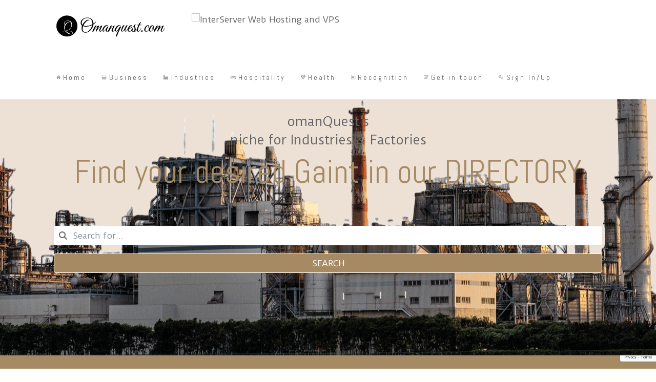

--- FILE ---
content_type: text/html; charset=UTF-8
request_url: https://omanquest.com/industries/tags/corporate-uniforms/
body_size: 27023
content:
                            <!DOCTYPE html>
<html lang="en-US" dir="ltr">
                
<head>
    
            <meta name="viewport" content="width=device-width, initial-scale=1.0">
        <meta http-equiv="X-UA-Compatible" content="IE=edge" />
        

        
            <meta http-equiv="Content-Type" content="text/html; charset=UTF-8" />
    <link rel="profile" href="https://gmpg.org/xfn/11" />
    <link rel="pingback" href="https://omanquest.com/xmlrpc.php" />
    <title>Corporate Uniforms - Omanquest</title>

		<!-- All in One SEO 4.9.2 - aioseo.com -->
	<meta name="robots" content="max-image-preview:large" />
	<meta name="google-site-verification" content="N9MSXufPZitAZQ4x1RkuTaBJtlja9ueGUFLX1dMT0dg" />
	<link rel="canonical" href="https://omanquest.com/industries/tags/corporate-uniforms/" />
	<meta name="generator" content="All in One SEO (AIOSEO) 4.9.2" />
		<script data-jetpack-boost="ignore" type="application/ld+json" class="aioseo-schema">
			{"@context":"https:\/\/schema.org","@graph":[{"@type":"BreadcrumbList","@id":"https:\/\/omanquest.com\/industries\/tags\/corporate-uniforms\/#breadcrumblist","itemListElement":[{"@type":"ListItem","@id":"https:\/\/omanquest.com#listItem","position":1,"name":"Home","item":"https:\/\/omanquest.com","nextItem":{"@type":"ListItem","@id":"https:\/\/omanquest.com\/industries\/tags\/corporate-uniforms\/#listItem","name":"Corporate Uniforms"}},{"@type":"ListItem","@id":"https:\/\/omanquest.com\/industries\/tags\/corporate-uniforms\/#listItem","position":2,"name":"Corporate Uniforms","previousItem":{"@type":"ListItem","@id":"https:\/\/omanquest.com#listItem","name":"Home"}}]},{"@type":"CollectionPage","@id":"https:\/\/omanquest.com\/industries\/tags\/corporate-uniforms\/#collectionpage","url":"https:\/\/omanquest.com\/industries\/tags\/corporate-uniforms\/","name":"Corporate Uniforms - Omanquest","inLanguage":"en-US","isPartOf":{"@id":"https:\/\/omanquest.com\/#website"},"breadcrumb":{"@id":"https:\/\/omanquest.com\/industries\/tags\/corporate-uniforms\/#breadcrumblist"}},{"@type":"Person","@id":"https:\/\/omanquest.com\/#person","name":"omanquest","image":{"@type":"ImageObject","@id":"https:\/\/omanquest.com\/industries\/tags\/corporate-uniforms\/#personImage","url":"https:\/\/secure.gravatar.com\/avatar\/9f43d74c8c98aaa05914cc32785bab82f164d193d180e442ecb83e4af7af11e9?s=96&d=mm&r=g","width":96,"height":96,"caption":"omanquest"}},{"@type":"WebSite","@id":"https:\/\/omanquest.com\/#website","url":"https:\/\/omanquest.com\/","name":"Omanquest","description":"the best business directory of oman","inLanguage":"en-US","publisher":{"@id":"https:\/\/omanquest.com\/#person"}}]}
		</script>
		<!-- All in One SEO -->

<link rel="alternate" type="application/rss+xml" title="Omanquest &raquo; Corporate Uniforms Industries - Tag Feed" href="https://omanquest.com/industries/tags/corporate-uniforms/feed/" />
<style id='wp-img-auto-sizes-contain-inline-css' type='text/css'>
img:is([sizes=auto i],[sizes^="auto," i]){contain-intrinsic-size:3000px 1500px}
/*# sourceURL=wp-img-auto-sizes-contain-inline-css */
</style>
<link rel='stylesheet' id='leaflet-css' href='https://omanquest.com/wp-content/plugins/directories-pro/assets/vendor/css/leaflet.min.css?ver=1.14.38' type='text/css' media='all' />
<link rel='stylesheet' id='drts-location-leaflet-css' href='https://omanquest.com/wp-content/plugins/directories-pro/assets/css/location-leaflet.min.css?ver=1.14.38' type='text/css' media='all' />
<link rel='stylesheet' id='leaflet.markercluster-css' href='https://omanquest.com/wp-content/plugins/directories-pro/assets/vendor/css/MarkerCluster.min.css?ver=1.14.38' type='text/css' media='all' />
<link rel='stylesheet' id='leaflet.markercluster.default-css' href='https://omanquest.com/wp-content/plugins/directories-pro/assets/vendor/css/MarkerCluster.Default.min.css?ver=1.14.38' type='text/css' media='all' />
<link rel='stylesheet' id='leaflet-gesture-handling-css' href='https://omanquest.com/wp-content/plugins/directories-pro/assets/vendor/css/leaflet-gesture-handling.min.css?ver=1.14.38' type='text/css' media='all' />
<link rel='stylesheet' id='drts-fontawesome-css' href='https://omanquest.com/wp-content/plugins/directories/assets/css/fontawesome.min.css?ver=1.14.38' type='text/css' media='all' />
<link rel='stylesheet' id='drts-system-fontawesome-css' href='https://omanquest.com/wp-content/plugins/directories/assets/css/system-fontawesome.min.css?ver=1.14.38' type='text/css' media='all' />
<link rel='stylesheet' id='drts-fontawesome-brands-css' href='https://omanquest.com/wp-content/plugins/directories/assets/css/fontawesome-brands.min.css?ver=1.14.38' type='text/css' media='all' />
<link rel='stylesheet' id='drts-bootstrap-css' href='https://omanquest.com/wp-content/plugins/directories/assets/css/bootstrap-main.min.css?ver=1.14.38' type='text/css' media='all' />
<link rel='stylesheet' id='drts-css' href='https://omanquest.com/wp-content/plugins/directories/assets/css/main.min.css?ver=1.14.38' type='text/css' media='all' />
<style id='drts-inline-css' type='text/css'>
.drts-display--summary .directory-listing-main {
  padding: 0.8em 1em;
}
.drts-display--summary .directory-listing-title {
  font-size: 1.2em;
}
.drts-display--summary .directory-listing-labels {
  position: absolute;
  top: 5px;
  left: 10px;
}
.drts-display--summary .directory-listing-buttons {
  position: absolute;
  bottom: 0;
  width: 100%;
}
.drts-display--summary .directory-listing-info,
.drts-display--summary .directory-listing-contact-info {
  font-size: 0.9em; 
  margin: 0.5em 0 0;
}
/*# sourceURL=drts-inline-css */
</style>
<link rel='stylesheet' id='directories-frontend-css' href='https://omanquest.com/wp-content/plugins/directories-frontend/assets/css/main.min.css?ver=1.14.38' type='text/css' media='all' />
<link rel='stylesheet' id='directories-payments-css' href='https://omanquest.com/wp-content/plugins/directories-payments/assets/css/main.min.css?ver=1.14.38' type='text/css' media='all' />
<link rel='stylesheet' id='directories-pro-css' href='https://omanquest.com/wp-content/plugins/directories-pro/assets/css/main.min.css?ver=1.14.38' type='text/css' media='all' />
<link rel='stylesheet' id='directories-reviews-css' href='https://omanquest.com/wp-content/plugins/directories-reviews/assets/css/main.min.css?ver=1.14.38' type='text/css' media='all' />
<style id='wp-emoji-styles-inline-css' type='text/css'>

	img.wp-smiley, img.emoji {
		display: inline !important;
		border: none !important;
		box-shadow: none !important;
		height: 1em !important;
		width: 1em !important;
		margin: 0 0.07em !important;
		vertical-align: -0.1em !important;
		background: none !important;
		padding: 0 !important;
	}
/*# sourceURL=wp-emoji-styles-inline-css */
</style>
<link rel='stylesheet' id='wp-block-library-css' href='https://omanquest.com/wp-includes/css/dist/block-library/style.min.css?ver=4b46b33772a705632aec177430dbd474' type='text/css' media='all' />
<style id='global-styles-inline-css' type='text/css'>
:root{--wp--preset--aspect-ratio--square: 1;--wp--preset--aspect-ratio--4-3: 4/3;--wp--preset--aspect-ratio--3-4: 3/4;--wp--preset--aspect-ratio--3-2: 3/2;--wp--preset--aspect-ratio--2-3: 2/3;--wp--preset--aspect-ratio--16-9: 16/9;--wp--preset--aspect-ratio--9-16: 9/16;--wp--preset--color--black: #000000;--wp--preset--color--cyan-bluish-gray: #abb8c3;--wp--preset--color--white: #ffffff;--wp--preset--color--pale-pink: #f78da7;--wp--preset--color--vivid-red: #cf2e2e;--wp--preset--color--luminous-vivid-orange: #ff6900;--wp--preset--color--luminous-vivid-amber: #fcb900;--wp--preset--color--light-green-cyan: #7bdcb5;--wp--preset--color--vivid-green-cyan: #00d084;--wp--preset--color--pale-cyan-blue: #8ed1fc;--wp--preset--color--vivid-cyan-blue: #0693e3;--wp--preset--color--vivid-purple: #9b51e0;--wp--preset--gradient--vivid-cyan-blue-to-vivid-purple: linear-gradient(135deg,rgb(6,147,227) 0%,rgb(155,81,224) 100%);--wp--preset--gradient--light-green-cyan-to-vivid-green-cyan: linear-gradient(135deg,rgb(122,220,180) 0%,rgb(0,208,130) 100%);--wp--preset--gradient--luminous-vivid-amber-to-luminous-vivid-orange: linear-gradient(135deg,rgb(252,185,0) 0%,rgb(255,105,0) 100%);--wp--preset--gradient--luminous-vivid-orange-to-vivid-red: linear-gradient(135deg,rgb(255,105,0) 0%,rgb(207,46,46) 100%);--wp--preset--gradient--very-light-gray-to-cyan-bluish-gray: linear-gradient(135deg,rgb(238,238,238) 0%,rgb(169,184,195) 100%);--wp--preset--gradient--cool-to-warm-spectrum: linear-gradient(135deg,rgb(74,234,220) 0%,rgb(151,120,209) 20%,rgb(207,42,186) 40%,rgb(238,44,130) 60%,rgb(251,105,98) 80%,rgb(254,248,76) 100%);--wp--preset--gradient--blush-light-purple: linear-gradient(135deg,rgb(255,206,236) 0%,rgb(152,150,240) 100%);--wp--preset--gradient--blush-bordeaux: linear-gradient(135deg,rgb(254,205,165) 0%,rgb(254,45,45) 50%,rgb(107,0,62) 100%);--wp--preset--gradient--luminous-dusk: linear-gradient(135deg,rgb(255,203,112) 0%,rgb(199,81,192) 50%,rgb(65,88,208) 100%);--wp--preset--gradient--pale-ocean: linear-gradient(135deg,rgb(255,245,203) 0%,rgb(182,227,212) 50%,rgb(51,167,181) 100%);--wp--preset--gradient--electric-grass: linear-gradient(135deg,rgb(202,248,128) 0%,rgb(113,206,126) 100%);--wp--preset--gradient--midnight: linear-gradient(135deg,rgb(2,3,129) 0%,rgb(40,116,252) 100%);--wp--preset--font-size--small: 13px;--wp--preset--font-size--medium: 20px;--wp--preset--font-size--large: 36px;--wp--preset--font-size--x-large: 42px;--wp--preset--spacing--20: 0.44rem;--wp--preset--spacing--30: 0.67rem;--wp--preset--spacing--40: 1rem;--wp--preset--spacing--50: 1.5rem;--wp--preset--spacing--60: 2.25rem;--wp--preset--spacing--70: 3.38rem;--wp--preset--spacing--80: 5.06rem;--wp--preset--shadow--natural: 6px 6px 9px rgba(0, 0, 0, 0.2);--wp--preset--shadow--deep: 12px 12px 50px rgba(0, 0, 0, 0.4);--wp--preset--shadow--sharp: 6px 6px 0px rgba(0, 0, 0, 0.2);--wp--preset--shadow--outlined: 6px 6px 0px -3px rgb(255, 255, 255), 6px 6px rgb(0, 0, 0);--wp--preset--shadow--crisp: 6px 6px 0px rgb(0, 0, 0);}:where(.is-layout-flex){gap: 0.5em;}:where(.is-layout-grid){gap: 0.5em;}body .is-layout-flex{display: flex;}.is-layout-flex{flex-wrap: wrap;align-items: center;}.is-layout-flex > :is(*, div){margin: 0;}body .is-layout-grid{display: grid;}.is-layout-grid > :is(*, div){margin: 0;}:where(.wp-block-columns.is-layout-flex){gap: 2em;}:where(.wp-block-columns.is-layout-grid){gap: 2em;}:where(.wp-block-post-template.is-layout-flex){gap: 1.25em;}:where(.wp-block-post-template.is-layout-grid){gap: 1.25em;}.has-black-color{color: var(--wp--preset--color--black) !important;}.has-cyan-bluish-gray-color{color: var(--wp--preset--color--cyan-bluish-gray) !important;}.has-white-color{color: var(--wp--preset--color--white) !important;}.has-pale-pink-color{color: var(--wp--preset--color--pale-pink) !important;}.has-vivid-red-color{color: var(--wp--preset--color--vivid-red) !important;}.has-luminous-vivid-orange-color{color: var(--wp--preset--color--luminous-vivid-orange) !important;}.has-luminous-vivid-amber-color{color: var(--wp--preset--color--luminous-vivid-amber) !important;}.has-light-green-cyan-color{color: var(--wp--preset--color--light-green-cyan) !important;}.has-vivid-green-cyan-color{color: var(--wp--preset--color--vivid-green-cyan) !important;}.has-pale-cyan-blue-color{color: var(--wp--preset--color--pale-cyan-blue) !important;}.has-vivid-cyan-blue-color{color: var(--wp--preset--color--vivid-cyan-blue) !important;}.has-vivid-purple-color{color: var(--wp--preset--color--vivid-purple) !important;}.has-black-background-color{background-color: var(--wp--preset--color--black) !important;}.has-cyan-bluish-gray-background-color{background-color: var(--wp--preset--color--cyan-bluish-gray) !important;}.has-white-background-color{background-color: var(--wp--preset--color--white) !important;}.has-pale-pink-background-color{background-color: var(--wp--preset--color--pale-pink) !important;}.has-vivid-red-background-color{background-color: var(--wp--preset--color--vivid-red) !important;}.has-luminous-vivid-orange-background-color{background-color: var(--wp--preset--color--luminous-vivid-orange) !important;}.has-luminous-vivid-amber-background-color{background-color: var(--wp--preset--color--luminous-vivid-amber) !important;}.has-light-green-cyan-background-color{background-color: var(--wp--preset--color--light-green-cyan) !important;}.has-vivid-green-cyan-background-color{background-color: var(--wp--preset--color--vivid-green-cyan) !important;}.has-pale-cyan-blue-background-color{background-color: var(--wp--preset--color--pale-cyan-blue) !important;}.has-vivid-cyan-blue-background-color{background-color: var(--wp--preset--color--vivid-cyan-blue) !important;}.has-vivid-purple-background-color{background-color: var(--wp--preset--color--vivid-purple) !important;}.has-black-border-color{border-color: var(--wp--preset--color--black) !important;}.has-cyan-bluish-gray-border-color{border-color: var(--wp--preset--color--cyan-bluish-gray) !important;}.has-white-border-color{border-color: var(--wp--preset--color--white) !important;}.has-pale-pink-border-color{border-color: var(--wp--preset--color--pale-pink) !important;}.has-vivid-red-border-color{border-color: var(--wp--preset--color--vivid-red) !important;}.has-luminous-vivid-orange-border-color{border-color: var(--wp--preset--color--luminous-vivid-orange) !important;}.has-luminous-vivid-amber-border-color{border-color: var(--wp--preset--color--luminous-vivid-amber) !important;}.has-light-green-cyan-border-color{border-color: var(--wp--preset--color--light-green-cyan) !important;}.has-vivid-green-cyan-border-color{border-color: var(--wp--preset--color--vivid-green-cyan) !important;}.has-pale-cyan-blue-border-color{border-color: var(--wp--preset--color--pale-cyan-blue) !important;}.has-vivid-cyan-blue-border-color{border-color: var(--wp--preset--color--vivid-cyan-blue) !important;}.has-vivid-purple-border-color{border-color: var(--wp--preset--color--vivid-purple) !important;}.has-vivid-cyan-blue-to-vivid-purple-gradient-background{background: var(--wp--preset--gradient--vivid-cyan-blue-to-vivid-purple) !important;}.has-light-green-cyan-to-vivid-green-cyan-gradient-background{background: var(--wp--preset--gradient--light-green-cyan-to-vivid-green-cyan) !important;}.has-luminous-vivid-amber-to-luminous-vivid-orange-gradient-background{background: var(--wp--preset--gradient--luminous-vivid-amber-to-luminous-vivid-orange) !important;}.has-luminous-vivid-orange-to-vivid-red-gradient-background{background: var(--wp--preset--gradient--luminous-vivid-orange-to-vivid-red) !important;}.has-very-light-gray-to-cyan-bluish-gray-gradient-background{background: var(--wp--preset--gradient--very-light-gray-to-cyan-bluish-gray) !important;}.has-cool-to-warm-spectrum-gradient-background{background: var(--wp--preset--gradient--cool-to-warm-spectrum) !important;}.has-blush-light-purple-gradient-background{background: var(--wp--preset--gradient--blush-light-purple) !important;}.has-blush-bordeaux-gradient-background{background: var(--wp--preset--gradient--blush-bordeaux) !important;}.has-luminous-dusk-gradient-background{background: var(--wp--preset--gradient--luminous-dusk) !important;}.has-pale-ocean-gradient-background{background: var(--wp--preset--gradient--pale-ocean) !important;}.has-electric-grass-gradient-background{background: var(--wp--preset--gradient--electric-grass) !important;}.has-midnight-gradient-background{background: var(--wp--preset--gradient--midnight) !important;}.has-small-font-size{font-size: var(--wp--preset--font-size--small) !important;}.has-medium-font-size{font-size: var(--wp--preset--font-size--medium) !important;}.has-large-font-size{font-size: var(--wp--preset--font-size--large) !important;}.has-x-large-font-size{font-size: var(--wp--preset--font-size--x-large) !important;}
/*# sourceURL=global-styles-inline-css */
</style>

<style id='classic-theme-styles-inline-css' type='text/css'>
/*! This file is auto-generated */
.wp-block-button__link{color:#fff;background-color:#32373c;border-radius:9999px;box-shadow:none;text-decoration:none;padding:calc(.667em + 2px) calc(1.333em + 2px);font-size:1.125em}.wp-block-file__button{background:#32373c;color:#fff;text-decoration:none}
/*# sourceURL=/wp-includes/css/classic-themes.min.css */
</style>
<link rel='stylesheet' id='wp-components-css' href='https://omanquest.com/wp-includes/css/dist/components/style.min.css?ver=4b46b33772a705632aec177430dbd474' type='text/css' media='all' />
<link rel='stylesheet' id='wp-preferences-css' href='https://omanquest.com/wp-includes/css/dist/preferences/style.min.css?ver=4b46b33772a705632aec177430dbd474' type='text/css' media='all' />
<link rel='stylesheet' id='wp-block-editor-css' href='https://omanquest.com/wp-includes/css/dist/block-editor/style.min.css?ver=4b46b33772a705632aec177430dbd474' type='text/css' media='all' />
<link rel='stylesheet' id='popup-maker-block-library-style-css' href='https://omanquest.com/wp-content/plugins/popup-maker/dist/packages/block-library-style.css?ver=dbea705cfafe089d65f1' type='text/css' media='all' />
<link rel='stylesheet' id='contact-form-7-css' href='https://omanquest.com/wp-content/plugins/contact-form-7/includes/css/styles.css?ver=6.1.4' type='text/css' media='all' />
<link rel='stylesheet' id='cf7s-framework-normalize-css' href='https://omanquest.com/wp-content/plugins/contact-form-7-skins/css/framework/cf7s-normalize.css?ver=2.6.5' type='text/css' media='all' />
<link rel='stylesheet' id='cf7s-framework-default-css' href='https://omanquest.com/wp-content/plugins/contact-form-7-skins/css/framework/cf7s-default.css?ver=2.6.5' type='text/css' media='all' />
<link rel='stylesheet' id='cf7s-cargo-css' href='https://omanquest.com/wp-content/plugins/contact-form-7-skins/skins/styles/cargo/cargo.css?ver=2.6.5' type='text/css' media='all' />
<link rel='stylesheet' id='popup-maker-site-css' href='//omanquest.com/wp-content/uploads/pum/pum-site-styles.css?generated=1755451355&#038;ver=1.21.5' type='text/css' media='all' />
<link rel='stylesheet' id='cf7s-seaspray-css' href='https://omanquest.com/wp-content/plugins/contact-form-7-skins/skins/styles/seaspray/seaspray.css?ver=2.6.5' type='text/css' media='all' />
<link rel='stylesheet' id='cf7cf-style-css' href='https://omanquest.com/wp-content/plugins/cf7-conditional-fields/style.css?ver=2.6.7' type='text/css' media='all' />
<link rel='stylesheet' id='uikit.min-css' href='https://omanquest.com/wp-content/themes/g5_oquest/custom/uikit/css/uikit.min.css?ver=4b46b33772a705632aec177430dbd474' type='text/css' media='all' />
<link rel='stylesheet' id='nucleus-css' href='https://omanquest.com/wp-content/plugins/gantry5/engines/nucleus/css-compiled/nucleus.css?ver=4b46b33772a705632aec177430dbd474' type='text/css' media='all' />
<link rel='stylesheet' id='oquest_minds-css' href='https://omanquest.com/wp-content/themes/g5_oquest/custom/css-compiled/oquest_minds.css?ver=4b46b33772a705632aec177430dbd474' type='text/css' media='all' />
<link rel='stylesheet' id='wordpress-css' href='https://omanquest.com/wp-content/plugins/gantry5/engines/nucleus/css-compiled/wordpress.css?ver=4b46b33772a705632aec177430dbd474' type='text/css' media='all' />
<link rel='stylesheet' id='style-css' href='https://omanquest.com/wp-content/themes/g5_oquest/style.css?ver=4b46b33772a705632aec177430dbd474' type='text/css' media='all' />
<link rel='stylesheet' id='font-awesome.min-css' href='https://omanquest.com/wp-content/plugins/gantry5/assets/css/font-awesome.min.css?ver=4b46b33772a705632aec177430dbd474' type='text/css' media='all' />
<link rel='stylesheet' id='oquest-wordpress_minds-css' href='https://omanquest.com/wp-content/themes/g5_oquest/custom/css-compiled/oquest-wordpress_minds.css?ver=4b46b33772a705632aec177430dbd474' type='text/css' media='all' />
<link rel='stylesheet' id='custom_minds-css' href='https://omanquest.com/wp-content/themes/g5_oquest/custom/css-compiled/custom_minds.css?ver=4b46b33772a705632aec177430dbd474' type='text/css' media='all' />
<link rel='stylesheet' id='octicons-css' href='https://omanquest.com/wp-content/themes/g5_oquest/custom/fonts/octicons/octicons.css?ver=4b46b33772a705632aec177430dbd474' type='text/css' media='all' />
<link rel='stylesheet' id='pe-icon-7-stroke-css' href='https://omanquest.com/wp-content/themes/g5_oquest/custom/fonts/pe-icon-7-stroke/css/pe-icon-7-stroke.css?ver=4b46b33772a705632aec177430dbd474' type='text/css' media='all' />
<link rel='stylesheet' id='helper-css' href='https://omanquest.com/wp-content/themes/g5_oquest/custom/fonts/pe-icon-7-stroke/css/helper.css?ver=4b46b33772a705632aec177430dbd474' type='text/css' media='all' />
<link rel='stylesheet' id='ionicons.min-css' href='https://omanquest.com/wp-content/themes/g5_oquest/custom/fonts/ionicons/css/ionicons.min.css?ver=4b46b33772a705632aec177430dbd474' type='text/css' media='all' />
<link rel='stylesheet' id='themify-icons-css' href='https://omanquest.com/wp-content/themes/g5_oquest/custom/fonts/themify-icons/themify-icons.css?ver=4b46b33772a705632aec177430dbd474' type='text/css' media='all' />
<link rel='stylesheet' id='typicons.min-css' href='https://omanquest.com/wp-content/themes/g5_oquest/custom/fonts/typicons/typicons.min.css?ver=4b46b33772a705632aec177430dbd474' type='text/css' media='all' />
<link rel='stylesheet' id='wfmi-style-css' href='https://omanquest.com/wp-content/themes/g5_oquest/custom/fonts/webfont-medical-icons/css/wfmi-style.css?ver=4b46b33772a705632aec177430dbd474' type='text/css' media='all' />







<link rel="https://api.w.org/" href="https://omanquest.com/wp-json/" /><link rel="EditURI" type="application/rsd+xml" title="RSD" href="https://omanquest.com/xmlrpc.php?rsd" />

<!-- This site is using AdRotate v5.17.2 to display their advertisements - https://ajdg.solutions/ -->
<!-- AdRotate CSS -->
<style type="text/css" media="screen">
	.g { margin:0px; padding:0px; overflow:hidden; line-height:1; zoom:1; }
	.g img { height:auto; }
	.g-col { position:relative; float:left; }
	.g-col:first-child { margin-left: 0; }
	.g-col:last-child { margin-right: 0; }
	.g-1 { width:100%; max-width:900px; height:100%; max-height:230px; margin: 0 auto; }
	@media only screen and (max-width: 480px) {
		.g-col, .g-dyn, .g-single { width:100%; margin-left:0; margin-right:0; }
	}
</style>
<!-- /AdRotate CSS -->

<!-- AdRotate JS -->

<!-- /AdRotate JS -->

<style type="text/css">#g-navigation {background-image:  /*linear-gradient(to bottom, rgba(25, 25, 25, 0.27), rgba(254,255,255,0.6)), */url("https://omanquest.com/wp-content/uploads/2024/11/oqfac1.png");
height:500px;
background-repeat: no-repeat;
  background-attachment: fixed;  
background-position: center center;
  background-size: cover;
}
#mybox {
border: 1px solid green;
  padding: 50px;
}</style>
    <style type="text/css">#g-header .g-main-nav .g-toplevel > li > .g-menu-item-container {
  color: #636365;
/*background-color: #fefbd8;
opacity: 0.5;*/
}

#g-header .g-main-nav .g-toplevel > li > .g-menu-item-container :hover {
  color:#blue;
  text-decoration: underline;
}
#g-header .g-main-nav .g-toplevel > li:not(.g-menu-item-type-particle):not(.g-menu-item-type-module):hover {
  background: transparent;
}
#g-header .g-main-nav .g-toplevel > li > .g-menu-item-container .active {
  color:#636365;
  text-decoration: underline;
}

#g-header a {
    color: #636365;
}

#g-header a:hover {
    color: #f6f6f6;
text-decoration: underline;
}

#g-header .g-main-nav h1,#g-header .g-main-nav h2,#g-header .g-main-nav h3,#g-header .g-main-nav h4,#g-header .g-main-nav h5,#g-header .g-main-nav h6,#g-header .g-main-nav strong {
    color: #f6f6f6;
}

#g-header .g-main-nav .g-toplevel>li>.g-menu-item-container {
    color: #636365;
}

#g-header .g-main-nav .g-toplevel>li:not(.g-menu-item-type-particle):not(.g-menu-item-type-module):hover {
    color:#f6f6f6;
text-decoration: underline;
   background: transparent;
 }

#g-header .g-main-nav .g-toplevel>li:not(.g-menu-item-type-particle):not(.g-menu-item-type-module).active {
color:#636365;  
 text-decoration: underline;
background: #636365;
}

#g-header .g-main-nav .g-toplevel>li:not(.g-menu-item-type-particle):not(.g-menu-item-type-module).active>.g-menu-item-container {
    color: #ffeb00;
text-decoration: underline;
background: transparent;
}

#g-header .g-main-nav .g-toplevel>li:not(.g-menu-item-type-particle):not(.g-menu-item-type-module).active.g-selected {
text-decoration: underline;
    background: #636365;
}

#g-header .g-main-nav .g-toplevel>li:not(.g-menu-item-type-particle):not(.g-menu-item-type-module).active.g-selected>.g-menu-item-container {
    color: #ffffff;
text-decoration: underline;
}

#g-header .g-main-nav .g-dropdown {
    background: #005739;
}

#g-header .g-main-nav .g-sublevel>li>.g-menu-item-container {
    color: #ffffff;
}

#g-header .g-main-nav .g-sublevel>li:not(.g-menu-item-type-particle):not(.g-menu-item-type-module):hover,#g-header .g-main-nav .g-sublevel>li:not(.g-menu-item-type-particle):not(.g-menu-item-type-module).active {
text-decoration: underline;
    background: #007398;
}

#g-header .g-main-nav .g-toplevel {
    display: -webkit-box;
    display: -moz-box;
    display: box;
    display: -webkit-flex;
    display: -moz-flex;
    display: -ms-flexbox;
    display: flex;
    -webkit-flex-flow: row wrap;
    -moz-flex-flow: row wrap;
    flex-flow: row wrap;
}

#g-header .g-menu-hastouch .g-toplevel>li.g-menu-item-link-parent>.g-menu-item-container>.g-menu-parent-indicator {
    border: 1px solid #008ab7;
    background: #007398;
    border-radius: 0.1875rem;
    margin: -0.2rem 0 -0.2rem 0.5rem;
    padding: 0.2rem;
}

#g-header .g-menu-hastouch .g-toplevel>li.g-menu-item-link-parent>.g-menu-item-container>.g-menu-parent-indicator:hover {
text-decoration: underline;
    background: #007398;
}

#g-header .g-menu-hastouch .g-toplevel>li.g-menu-item-link-parent>.g-menu-item-container>.g-menu-parent-indicator:after {
    text-align: center;
}

#g-header .g-menu-hastouch .g-toplevel>li.active.g-menu-item-link-parent>.g-menu-item-container>.g-menu-parent-indicator {
    color: #ffffff;
}

#g-header .g-menu-hastouch .g-standard .g-sublevel>li.g-menu-item-link-parent>.g-menu-item-container>.g-menu-parent-indicator,#g-header .g-fullwidth .g-sublevel>li.g-menu-item-link-parent>.g-menu-item-container>.g-menu-parent-indicator {
    border: 1px solid #008ab7;
    background: #007398;
    border-radius: 0.1875rem;
    padding: 0.1rem;
    margin-top: -0.1rem;
    margin-right: -0.1rem;
}

#g-header .g-menu-hastouch .g-standard .g-sublevel>li.g-menu-item-link-parent>.g-menu-item-container>.g-menu-parent-indicator:hover,#g-header .g-fullwidth .g-sublevel>li.g-menu-item-link-parent>.g-menu-item-container>.g-menu-parent-indicator:hover {
    background: #007398;
}

#g-header .g-menu-hastouch .g-standard .g-sublevel>li.g-menu-item-link-parent>.g-menu-item-container>.g-menu-parent-indicator:after,#g-header .g-fullwidth .g-sublevel>li.g-menu-item-link-parent>.g-menu-item-container>.g-menu-parent-indicator:after {
    text-align: center;
}

</style>
    <style type="text/css">.cltitle {
font-size: .85vw;
color: gray;
}
.clsupt {
font-family: Arial, Helvetica, sans-serif;
font-size: 0.7vw;
font-weight: bold;
margin-top: -30px;
color: gray;
font-stretch: expanded;
}
.cltitle1 {
font-family: Abel,  Arial, Helvetica, sans-serif;
font-size: .7vw;
font-weight: 100;
}
.clsupt1 {
font-family: Arial, Helvetica, sans-serif;
font-size: 0.5em;
font-weight: bold;
margin-top: -30px;
color: gray;
}
.g-menu-item-content {
line-height: normal;
letter-spacing: 3px;
font-size:14px;
font-weight: 100;
}
</style>
    <style type="text/css">/* CSS */
.drts .drts-bs-btn-primary{
background-color:#a68a64;
border-color: #ffffff;
}</style>
    <style type="text/css">/*g-showcase*/
#g-showcase .g-main-nav .g-toplevel > li > .g-menu-item-container {
  color: #fff;
}

#g-showcase .g-main-nav .g-toplevel > li > .g-menu-item-container :hover {
  color:#blue;
  text-decoration: underline;
}
#g-showcase .g-main-nav .g-toplevel > li:not(.g-menu-item-type-particle):not(.g-menu-item-type-module):hover {
  background: transparent;
}
#g-showcase .g-main-nav .g-toplevel > li > .g-menu-item-container .active {
  color:#fff;
  text-decoration: underline;
}
.lincl {
color:#000000;
}
 </style>
    <style type="text/css">/*g-footer*/
#g-footer .g-main-nav .g-toplevel > li > .g-menu-item-container {
  color: #636365;
/*background-color: #fefbd8;
opacity: 0.5;*/
}

#g-footer .g-main-nav .g-toplevel > li > .g-menu-item-container :hover {
  color:#blue;
  text-decoration: underline;
}
#g-footer .g-main-nav .g-toplevel > li:not(.g-menu-item-type-particle):not(.g-menu-item-type-module):hover {
  background: transparent;
}
#g-footer .g-main-nav .g-toplevel > li > .g-menu-item-container .active {
  color:#636365;
  text-decoration: underline;
}
</style>
    <style type="text/css">.hrclass {
display: block;
    margin-block-start: 0.2em;
    margin-block-end: 0.2em;
    margin-inline-start: auto;
    margin-inline-end: auto;
    unicode-bidi: isolate;
    overflow: hidden;
margin: .5rem 0;
border-bottom: 1px solid #F0F2F4;
}
}</style>
<link rel="icon" href="https://omanquest.com/wp-content/uploads/2024/10/cropped-oq-favicon-NEW1-32x32.png" sizes="32x32" />
<link rel="icon" href="https://omanquest.com/wp-content/uploads/2024/10/cropped-oq-favicon-NEW1-192x192.png" sizes="192x192" />
<link rel="apple-touch-icon" href="https://omanquest.com/wp-content/uploads/2024/10/cropped-oq-favicon-NEW1-180x180.png" />
<meta name="msapplication-TileImage" content="https://omanquest.com/wp-content/uploads/2024/10/cropped-oq-favicon-NEW1-270x270.png" />

                    

            
</head>

    
    <body data-rsssl=1 class="g-offcanvas-left g-home g-style-preset1 archive tax-industries_dir_tag term-corporate-uniforms term-1391 wp-custom-logo wp-theme-g5_oquest site outline-minds dir-ltr drts-entity drts-entity-term drts-view-viewentities page-template">
        
                    

        <div id="g-offcanvas"  data-g-offcanvas-swipe="1" data-g-offcanvas-css3="1">
                        <div class="g-grid">                        

        <div class="g-block size-100 align-right">
             <div id="mobile-menu-4353-particle" class="g-content g-particle">            <div id="g-mobilemenu-container" data-g-menu-breakpoint="48rem"></div>
            </div>
        </div>
            </div>
    </div>
        <div id="g-page-surround">
            <div class="g-offcanvas-hide g-offcanvas-toggle" role="navigation" data-offcanvas-toggle aria-controls="g-offcanvas" aria-expanded="false"><i class="fa fa-fw fa-bars"></i></div>                        

                                                        
                <header id="g-header" data-uk-sticky="&#x28;&quot;end&#x3A;&#x20;&#x3B;&#x20;offset&#x3A;&#x20;80&quot;&#x29;">
                <div class="g-container">                                <div class="g-grid">                        

        <div class="g-block size-24">
             <div id="logo-6104-particle" class="g-content g-particle">            <a href="https://omanquest.com" target="_self" title="Omanquest.com" aria-label="Omanquest.com" rel="home" class="gantry-logo">
                        <svg version="1.0" xmlns="http://www.w3.org/2000/svg"
 width="200.000000pt" height="39.000000pt" viewBox="0 0 2000.000000 391.000000"
 preserveAspectRatio="xMidYMid meet">
<metadata>
Created by potrace 1.16, written by Peter Selinger 2001-2019
</metadata>
<g transform="translate(0.000000,391.000000) scale(0.100000,-0.100000)"
fill="#000000" stroke="none">
<path d="M2173 3840 c-422 -35 -828 -220 -1136 -519 -170 -165 -277 -311 -382
-523 -256 -516 -256 -1128 -1 -1653 390 -801 1316 -1218 2180 -980 321 88 576
237 817 475 194 191 321 379 418 615 417 1015 -118 2170 -1160 2503 -235 75
-481 102 -736 82z m524 -920 c222 -36 389 -151 473 -323 54 -112 73 -199 73
-332 0 -295 -124 -582 -353 -819 -282 -291 -624 -375 -867 -213 -131 87 -210
320 -183 538 34 279 192 565 410 742 167 135 332 176 468 116 58 -25 46 -40
-27 -33 -117 13 -237 -48 -378 -191 -230 -235 -377 -579 -360 -843 15 -235
139 -372 336 -372 264 0 607 271 758 597 82 178 110 413 69 578 -49 193 -172
352 -336 432 -112 54 -201 73 -347 73 -259 -1 -414 -76 -497 -240 -49 -99 -62
-187 -46 -323 6 -60 9 -111 6 -114 -14 -14 -36 11 -57 64 -19 48 -24 77 -24
163 0 94 3 111 28 164 90 193 257 302 513 335 97 12 268 13 341 1z m-746
-1780 c85 -15 183 -71 341 -194 250 -194 393 -277 583 -343 104 -35 117 -37
236 -38 118 0 128 2 162 25 92 63 77 201 -34 305 -67 62 -127 91 -251 119 -33
7 -38 36 -7 36 39 0 142 -31 202 -61 116 -59 207 -174 207 -261 0 -79 -67
-160 -159 -194 -61 -22 -274 -30 -383 -14 -235 33 -394 122 -641 357 -67 64
-148 133 -180 154 -66 43 -147 65 -201 55 -46 -9 -92 -48 -99 -86 -4 -16 -11
-30 -17 -30 -38 0 -6 107 41 141 54 38 107 46 200 29z"/>
<path d="M5725 3455 c-351 -62 -643 -234 -804 -475 -96 -144 -131 -261 -131
-445 0 -129 18 -215 62 -297 31 -59 96 -134 152 -176 l29 -22 -26 -88 c-76
-251 -85 -475 -27 -690 65 -238 242 -410 472 -458 116 -25 346 -15 463 20 388
117 772 461 984 884 74 147 151 409 151 511 0 22 15 37 90 90 108 76 276 248
348 355 52 77 62 112 41 133 -19 19 -36 4 -83 -66 -57 -85 -176 -204 -285
-287 l-86 -64 -12 137 c-13 159 -41 277 -88 380 -123 267 -357 453 -674 535
-106 28 -133 31 -306 34 -132 2 -214 -1 -270 -11z m530 -94 c316 -88 523 -321
591 -664 17 -87 31 -368 21 -409 -5 -20 -29 -35 -124 -78 -242 -108 -543 -193
-793 -221 -161 -18 -401 -7 -521 24 -53 14 -111 33 -128 42 l-32 16 38 67
c255 462 581 793 831 843 48 10 77 11 130 1 56 -9 69 -9 81 3 21 21 -8 49 -76
75 -121 45 -276 34 -410 -30 -244 -115 -536 -425 -725 -768 l-40 -73 -23 21
c-88 83 -129 305 -90 489 70 331 379 602 775 676 117 22 391 14 495 -14z m566
-1319 c-134 -516 -579 -1038 -982 -1148 -44 -12 -100 -18 -179 -18 -98 0 -126
4 -187 26 -132 47 -242 144 -293 260 -72 163 -69 439 6 680 14 46 29 87 34 91
4 5 37 -1 74 -12 133 -41 241 -54 441 -55 190 0 259 7 455 46 184 35 438 121
588 197 31 16 58 25 60 20 2 -5 -6 -44 -17 -87z"/>
<path d="M15453 2656 c-111 -35 -172 -103 -267 -298 l-71 -147 -90 -1 c-101 0
-126 -11 -143 -60 l-11 -30 100 0 c54 0 99 -4 99 -8 0 -4 -25 -70 -55 -145
-30 -76 -76 -197 -101 -270 -79 -230 -230 -510 -315 -581 -39 -33 -125 -76
-153 -76 -13 0 -4 13 33 46 67 60 108 144 122 250 16 123 4 171 -93 362 l-83
164 0 97 c0 84 3 103 25 146 15 29 39 57 58 68 31 18 37 18 85 5 66 -18 87
-14 87 18 0 38 -42 58 -119 58 -165 -1 -230 -77 -472 -548 -79 -153 -150 -280
-159 -283 -63 -18 -105 -74 -116 -156 -6 -42 -14 -54 -69 -106 -88 -82 -159
-114 -253 -115 -70 -1 -75 0 -102 31 -36 40 -50 89 -50 176 0 78 26 207 43
212 7 1 52 13 102 24 274 66 499 269 513 460 6 85 -15 126 -80 156 -157 73
-374 -30 -551 -260 -49 -65 -95 -144 -163 -283 -156 -319 -226 -422 -319 -467
-94 -46 -145 -14 -145 92 0 98 41 213 161 455 104 212 163 308 232 384 l59 64
-119 0 c-170 0 -157 11 -299 -272 -188 -378 -294 -549 -409 -663 -106 -107
-176 -121 -203 -40 -10 31 -11 54 -3 101 15 83 42 146 196 460 123 249 139
277 199 340 36 38 66 70 66 71 0 2 -55 3 -122 3 -174 0 -162 10 -297 -259
-109 -216 -126 -261 -96 -261 10 0 -5 -39 -51 -132 -35 -73 -70 -159 -76 -190
-17 -81 0 -160 44 -205 67 -69 193 -81 286 -27 63 37 155 132 222 230 l55 81
0 -106 c0 -97 2 -110 27 -153 38 -64 98 -93 177 -85 109 9 194 73 291 219 l59
88 6 -48 c17 -126 55 -182 160 -240 46 -25 59 -27 165 -27 108 0 119 2 180 31
36 17 91 52 122 77 l57 46 31 -42 c35 -48 98 -93 149 -107 20 -5 124 -9 231
-9 271 1 319 16 432 138 31 33 75 91 97 128 l41 68 0 -71 c0 -188 82 -274 249
-262 88 7 143 33 219 103 80 74 146 173 233 352 70 143 76 173 35 173 -17 0
-30 -21 -71 -108 -152 -325 -316 -486 -435 -425 -24 12 -39 29 -47 53 -17 49
-16 173 2 248 35 146 159 495 244 685 l30 67 146 0 145 0 20 33 c35 57 34 57
-125 57 l-145 0 59 118 c56 112 136 256 175 315 l18 27 -33 -1 c-19 0 -53 -6
-76 -13z m-1569 -619 c31 -22 23 -97 -19 -185 -65 -138 -200 -246 -365 -293
-94 -27 -96 -26 -64 29 112 194 284 396 374 440 53 26 51 26 74 9z m475 -383
c20 -95 31 -180 31 -230 0 -129 -44 -245 -118 -318 -47 -45 -71 -44 -126 4
-44 39 -72 108 -81 199 -5 54 -13 79 -28 94 l-21 21 98 190 c54 105 119 228
145 273 l46 83 11 -83 c7 -45 26 -150 43 -233z m-320 -511 c11 -22 38 -56 60
-76 l41 -37 -46 0 c-25 0 -59 8 -75 17 -59 35 -75 127 -33 191 l18 27 7 -42
c4 -22 17 -59 28 -80z"/>
<path d="M9321 2120 c-61 -13 -162 -62 -235 -114 -138 -98 -251 -250 -365
-490 -83 -175 -156 -288 -240 -373 -98 -99 -189 -119 -207 -46 -11 42 13 157
52 258 46 115 198 429 275 567 32 58 59 110 59 113 0 4 -27 5 -61 3 -50 -4
-83 -16 -192 -71 -207 -105 -368 -231 -522 -407 l-48 -55 39 70 c69 126 149
289 163 332 26 78 -9 133 -84 133 -81 0 -148 -43 -360 -229 -151 -133 -170
-152 -259 -251 l-49 -55 28 55 c86 171 224 386 284 445 l42 40 -78 12 c-92 14
-139 5 -183 -35 -40 -36 -116 -165 -205 -347 -261 -534 -345 -709 -341 -712 2
-3 13 0 24 6 12 6 50 11 86 11 91 0 109 11 152 94 178 339 413 623 592 716 37
20 45 21 58 9 22 -22 4 -71 -112 -304 -107 -216 -134 -292 -134 -380 0 -57 26
-109 64 -127 37 -16 50 -6 69 53 34 110 195 356 341 524 121 140 255 241 309
233 39 -5 33 -50 -18 -139 -133 -230 -182 -371 -173 -498 9 -128 61 -183 179
-189 56 -4 77 0 124 22 69 31 159 116 222 209 l48 69 8 -67 c17 -159 99 -246
214 -229 88 13 215 123 344 297 51 67 58 74 51 45 -4 -18 -7 -78 -7 -133 0
-117 16 -156 79 -188 80 -42 171 -33 242 24 20 16 38 29 41 29 2 0 -6 -18 -17
-40 -25 -49 -26 -64 -2 -51 9 5 49 12 87 15 111 11 107 9 155 93 159 285 293
469 441 607 83 77 172 131 206 124 35 -7 20 -66 -47 -178 -35 -58 -84 -152
-109 -210 -42 -98 -45 -112 -49 -205 -4 -119 9 -153 76 -200 40 -27 51 -30
125 -30 61 0 92 5 122 20 54 27 162 131 210 204 22 33 43 61 46 61 3 0 9 -24
12 -54 13 -130 108 -220 232 -220 120 0 224 77 355 261 46 65 88 122 92 128 5
5 -47 -105 -115 -245 -123 -251 -333 -712 -356 -779 -15 -47 -14 -126 3 -159
8 -15 39 -51 69 -81 l55 -54 12 44 c84 323 510 1295 712 1627 39 64 45 77 29
68 -5 -4 -44 -1 -86 5 -135 20 -167 -2 -275 -191 -68 -118 -214 -329 -274
-396 -76 -85 -137 -124 -193 -124 -51 0 -77 22 -92 77 -35 131 136 457 359
684 220 224 368 255 445 94 23 -49 29 -55 56 -55 23 0 32 6 39 26 16 40 -14
91 -79 135 -144 98 -344 98 -514 0 -156 -89 -290 -256 -427 -531 -165 -332
-336 -514 -426 -455 -20 13 -24 24 -24 63 0 103 48 234 185 515 40 84 103 206
139 272 36 66 66 121 66 122 0 2 -21 3 -47 3 -140 -1 -446 -192 -667 -415
l-110 -110 49 90 c113 210 243 402 289 427 18 10 10 13 -59 24 -176 28 -203 1
-425 -441 -201 -399 -309 -545 -404 -545 -49 0 -59 24 -53 124 10 182 128 451
266 608 23 25 41 48 41 51 0 2 -12 4 -27 4 -16 0 -55 3 -88 8 -115 14 -134 -4
-294 -285 -202 -354 -332 -500 -446 -500 -53 0 -75 28 -75 96 0 250 314 713
567 835 101 49 189 31 234 -46 38 -63 102 -35 78 33 -12 36 -60 75 -126 104
-54 24 -190 33 -262 18z"/>
<path d="M16670 2107 c-218 -49 -423 -287 -525 -608 -60 -191 -35 -362 66
-456 72 -66 251 -94 375 -58 112 32 224 126 318 268 l51 78 6 -78 c11 -138 75
-235 175 -263 70 -20 164 -8 241 30 77 38 194 145 260 237 l45 63 28 -15 c38
-20 169 -20 215 -1 l34 15 -84 -170 c-47 -93 -85 -173 -85 -179 0 -6 9 -6 26
0 14 6 53 10 87 10 34 0 73 6 87 13 16 8 46 51 84 122 135 253 290 455 465
603 72 62 147 100 163 84 20 -20 -4 -84 -109 -295 -100 -202 -143 -318 -143
-388 0 -47 30 -108 61 -124 43 -23 55 -18 69 28 46 153 292 506 462 661 74 68
163 120 194 114 35 -7 39 -33 12 -84 -185 -351 -203 -399 -197 -552 5 -106 19
-134 89 -169 53 -27 142 -31 196 -8 130 54 274 236 389 491 45 100 47 124 11
124 -17 0 -30 -20 -70 -106 -134 -285 -325 -486 -411 -430 -12 8 -25 26 -29
40 -9 37 18 157 61 266 40 100 210 448 288 589 l47 84 -66 -5 c-52 -5 -87 -16
-168 -56 -182 -89 -308 -180 -456 -329 l-134 -134 47 83 c91 162 148 291 153
344 4 46 2 53 -23 72 -55 44 -137 24 -250 -60 -89 -66 -341 -294 -413 -374
l-63 -69 30 62 c72 147 224 384 281 438 l31 30 -75 11 c-96 15 -138 6 -186
-41 -45 -43 -134 -198 -227 -391 -36 -77 -79 -158 -95 -181 -52 -76 -157 -118
-235 -93 -21 7 -42 16 -47 20 -5 5 7 48 28 98 55 137 70 205 70 317 1 130 -19
191 -84 256 -39 39 -57 49 -105 59 -101 21 -200 -6 -308 -83 -121 -86 -236
-235 -297 -384 -86 -209 -204 -400 -303 -489 -64 -57 -106 -79 -183 -94 -107
-21 -188 18 -218 107 -65 191 65 571 263 769 74 74 135 107 198 108 109 2 109
-114 1 -272 -16 -23 -26 -47 -23 -52 3 -6 25 -10 48 -10 36 0 46 6 93 54 53
55 84 124 84 185 -1 60 -56 139 -112 160 -46 17 -150 21 -208 8z m1014 -136
c43 -37 63 -122 51 -216 -6 -54 -7 -55 -28 -40 -31 22 -82 19 -112 -7 -52 -45
-52 -152 -1 -264 l24 -52 -24 -42 c-35 -61 -118 -163 -172 -211 -79 -70 -161
-96 -214 -68 -33 18 -58 86 -58 165 0 124 67 331 158 489 50 85 152 201 209
236 64 40 128 44 167 10z"/>
<path d="M15677 1195 c-48 -17 -85 -50 -103 -92 -18 -42 -18 -67 2 -108 32
-69 130 -83 199 -30 46 34 65 73 65 130 0 38 -5 52 -29 76 -16 16 -38 29 -49
29 -11 0 -26 2 -34 5 -7 2 -30 -2 -51 -10z"/>
</g>
</svg>

            </a>
            </div>
        </div>
                    

        <div class="g-block size-76">
             <div id="custom-1900-particle" class="g-content g-particle">            <a href="https://www.interserver.net/r/572559"><img src="https://www.interserver.net/logos/Y2019-1970x90-new-1.gif" alt="InterServer Web Hosting and VPS"></a>
            </div>
        </div>
            </div>
                            <div class="g-grid">                        

        <div class="g-block size-100 equal-height nomarginall center cltitle1 ptop1">
             <div id="menu-7717-particle" class="g-content g-particle">            <nav class="g-main-nav" data-g-hover-expand="true">
        <ul class="g-toplevel">
                                                                                                                
        
                
        
                
        
        <li class="g-menu-item g-menu-item-type-post_type g-menu-item-3196 g-standard  ">
                            <a class="g-menu-item-container" href="https://omanquest.com/">
                                                <i class="fa fa-home" aria-hidden="true"></i>
                                                    <span class="g-menu-item-content">
                                    <span class="g-menu-item-title">Home</span>
            
                    </span>
                                                </a>
                                </li>
    
                                                                                                
        
                
        
                
        
        <li class="g-menu-item g-menu-item-type-post_type g-menu-item-3197 g-standard  ">
                            <a class="g-menu-item-container" href="https://omanquest.com/directory-business/">
                                                <i class="fa fa-shopping-basket" aria-hidden="true"></i>
                                                    <span class="g-menu-item-content">
                                    <span class="g-menu-item-title">Business</span>
            
                    </span>
                                                </a>
                                </li>
    
                                                                                                
        
                
        
                
        
        <li class="g-menu-item g-menu-item-type-post_type g-menu-item-3201 g-standard  ">
                            <a class="g-menu-item-container" href="https://omanquest.com/industries/">
                                                <i class="fa fa-industry" aria-hidden="true"></i>
                                                    <span class="g-menu-item-content">
                                    <span class="g-menu-item-title">Industries</span>
            
                    </span>
                                                </a>
                                </li>
    
                                                                                                
        
                
        
                
        
        <li class="g-menu-item g-menu-item-type-post_type g-menu-item-3200 g-standard  ">
                            <a class="g-menu-item-container" href="https://omanquest.com/hospitality/">
                                                <i class="fa fa-hotel" aria-hidden="true"></i>
                                                    <span class="g-menu-item-content">
                                    <span class="g-menu-item-title">Hospitality</span>
            
                    </span>
                                                </a>
                                </li>
    
                                                                                                
        
                
        
                
        
        <li class="g-menu-item g-menu-item-type-post_type g-menu-item-3199 g-standard  ">
                            <a class="g-menu-item-container" href="https://omanquest.com/health/">
                                                <i class="fa fa-heartbeat" aria-hidden="true"></i>
                                                    <span class="g-menu-item-content">
                                    <span class="g-menu-item-title">Health</span>
            
                    </span>
                                                </a>
                                </li>
    
                                                                                                
        
                
        
                
        
        <li class="g-menu-item g-menu-item-type-post_type g-menu-item-3202 g-standard  ">
                            <a class="g-menu-item-container" href="https://omanquest.com/recognition/" title="RECOGNITION">
                                                <i class="fa fa-address-book-o" aria-hidden="true"></i>
                                                    <span class="g-menu-item-content">
                                    <span class="g-menu-item-title">Recognition</span>
            
                    </span>
                                                </a>
                                </li>
    
                                                                                                
        
                
        
                
        
        <li class="g-menu-item g-menu-item-type-post_type g-menu-item-3198 g-standard  ">
                            <a class="g-menu-item-container" href="https://omanquest.com/get-in-touch-with-omanquest/" title="GET IN TOUCH">
                                                <i class="fa fa-pencil-square-o" aria-hidden="true"></i>
                                                    <span class="g-menu-item-content">
                                    <span class="g-menu-item-title">Get in touch</span>
            
                    </span>
                                                </a>
                                </li>
    
                                                                                                
        
                
        
                
        
        <li class="g-menu-item g-menu-item-type-post_type g-menu-item-3203 g-standard  cltitle1 button-18">
                            <a class="g-menu-item-container" href="https://omanquest.com/signin-up/" title="SIGNIN/UP">
                                                <i class="fa fa-key" aria-hidden="true"></i>
                                                    <span class="g-menu-item-content">
                                    <span class="g-menu-item-title">Sign In/Up</span>
            
                    </span>
                                                </a>
                                </li>
    
    
        </ul>
    </nav>
            </div>
        </div>
            </div>
            </div>
        
    </header>
                                                    
                <section id="g-navigation">
                <div class="g-container">                                <div class="g-grid">                        

        <div class="g-block size-100">
             <div id="custom-2273-particle" class="g-content g-particle">            <div><font style="font-size:1.5rem; color:#636365;">  <span class="spn">omanQuest's</span></br> niche for Industries & Factories </br></font>
<!--</br>
<font color="#636365">Claim your business in OMANQUEST'S Business Profile</br>or</br> submit a request to add a new OMANQUEST'S Business Profile.</font>-->
<h1 class="uk-heading-large" "uk-heading-divider"  style="font-size:4rem; color:#a68a64;">Find your desired Gaint in our DIRECTORY</h1></div>
            </div>
        </div>
            </div>
                            <div class="g-grid">                        

        <div class="g-block size-100">
             <div id="custom-2333-particle" class="g-content g-particle">            <div id="drts-platform-render-696848abbcf73-1" class="drts drts-main">
<form id="drts-form-14efac087679383bcd1afec20e1696af" method="post" action="https://omanquest.com/industries/search/" class="drts-form drts-search-search drts-search-form drts-search-form-responsive" style="" data-allow-enter-submit="true" novalidate="novalidate" data-form-name="search_search">
<div class="drts-row drts-gutter-none">
<div class="drts-search-form-field drts-search-form-field-keyword drts-col-md drts-col-md">
<div class="drts-form-wrap" style="" id="drts-form-14efac087679383bcd1afec20e1696af-search-keyword" data-suggest-post="true" data-suggest-post-num="5" data-suggest-post-url="https://omanquest.com/_drts/entity/directory__listing/query/industries_dir_ltg/?_type_=json&amp;no_url=1&amp;num=5&amp;query=QUERY&amp;v=1.14.38-2026-03-1" data-suggest-post-icon="fas fa-file-alt" data-suggest-min-length="1" data-suggest-post-prefetch-url="https://omanquest.com/_drts/entity/directory__listing/query/industries_dir_ltg/?_type_=json&amp;no_url=1&amp;num=100&amp;v=1.14.38-2026-03-1" data-suggest-taxonomy-directory_category-url="https://omanquest.com/_drts/entity/directory_category/taxonomy_terms/industries_dir_cat/?_type_=json&amp;all_count_only=1&amp;no_depth=1&amp;no_url=1&amp;v=1.14.38-2026-03-1" data-suggest-taxonomy-top-directory_category-url="https://omanquest.com/_drts/entity/directory_category/taxonomy_terms/industries_dir_cat/?_type_=json&amp;all_count_only=1&amp;depth=1&amp;no_depth=1&amp;no_url=1&amp;v=1.14.38-2026-03-1" data-suggest-taxonomy-directory_category-header="Category" data-suggest-taxonomy-directory_category-icon="fas fa-folder" data-suggest-taxonomy-directory_category-num="5" data-suggest-taxonomy-directory_category-count="directory__listing" data-suggest-taxonomy-directory_category-parents="true" data-suggest-taxonomy="directory_category">
<div class="drts-form-field drts-form-type-textfield" style="" data-form-field-name="search_keyword[text]" data-clear-placeholder="1">
    
    <div class="drts-form-field-main">
        
        <label for="drts-form-14efac087679383bcd1afec20e1696af-search-keyword-text" class="fas fa-search"></label>
<input name="search_keyword[text]" type="text" value="" class="drts-bs-form-control drts-search-keyword-text drts-form-type-textfield-with-clear" autocomplete="off" id="drts-form-14efac087679383bcd1afec20e1696af-search-keyword-text" maxlength="255" placeholder="Search for..." />
<i class="drts-clear fas fa-times-circle"></i>
        <div class="drts-bs-form-text drts-form-error drts-bs-text-danger"></div>
        
    </div>
</div>
</div>
</div>
<div class="drts-search-form-field drts-col-md-2"><div class="drts-bs-btn-group drts-search-form-buttons">
<button type="submit" name="_drts_form_submit" value="submit" class="drts-search-form-submit drts-bs-btn drts-bs-btn-primary">Search</button>
</div></div></div>
<input type="hidden" name="search_keyword[id]" value="" class="drts-search-keyword-id drts-form-field drts-form-type-hidden">
<input type="hidden" name="search_keyword[taxonomy]" value="" class="drts-search-keyword-taxonomy drts-form-field drts-form-type-hidden">
</form>
<script data-jetpack-boost="ignore" type="text/javascript">document.addEventListener("DOMContentLoaded", function() { var $ = jQuery; DRTS.Search.keyword("#drts-form-14efac087679383bcd1afec20e1696af-search-keyword");
DRTS.Form.form("#drts-form-14efac087679383bcd1afec20e1696af"); });</script>
<script data-jetpack-boost="ignore" type="text/javascript">document.addEventListener("DOMContentLoaded", function(event) { var $ = jQuery;
DRTS.init($("#drts-platform-render-696848abbcf73-1"));
});</script></div>
            </div>
        </div>
            </div>
            </div>
        
    </section>
                                                    
                <section id="g-showcase" class="nopaddingall box2 shadow2">
                <div class="g-container">                                <div class="g-grid">                        

        <div class="g-block size-100 nopaddingall center cltitle1">
             <div id="menu-6959-particle" class="g-content g-particle">            <nav class="g-main-nav" data-g-hover-expand="true">
        <ul class="g-toplevel">
                                                                                                                
        
                
        
                
        
        <li class="g-menu-item g-menu-item-type-custom g-menu-item-32 g-standard  ">
                            <a class="g-menu-item-container" href="https://omanquest.com/directory-business/" title="BUSINESS">
                                                <i class="fa fa-globe" aria-hidden="true"></i>
                                                    <span class="g-menu-item-content">
                                    <span class="g-menu-item-title">BUSINESS</span>
            
                    </span>
                                                </a>
                                </li>
    
                                                                                                
        
                
        
                
        
        <li class="g-menu-item g-menu-item-type-custom g-menu-item-33 g-standard  ">
                            <a class="g-menu-item-container" href="https://omanquest.com/industries/" title="Wholesalers and Manufacturers">
                                                <i class="fa fa-gears" aria-hidden="true"></i>
                                                    <span class="g-menu-item-content">
                                    <span class="g-menu-item-title">INDUSTRIES &amp; MANUFACTURER</span>
            
                    </span>
                                                </a>
                                </li>
    
                                                                                                
        
                
        
                
        
        <li class="g-menu-item g-menu-item-type-custom g-menu-item-34 g-standard  ">
                            <a class="g-menu-item-container" href="https://omanquest.com/hospitality/" title="HOSPITALITY">
                                                <i class="fa fa-hotel" aria-hidden="true"></i>
                                                    <span class="g-menu-item-content">
                                    <span class="g-menu-item-title">HOSPITALITY</span>
            
                    </span>
                                                </a>
                                </li>
    
                                                                                                
        
                
        
                
        
        <li class="g-menu-item g-menu-item-type-custom g-menu-item-35 g-standard  " hover="text-decoration&#x3A;underline&#x3B;">
                            <a class="g-menu-item-container" href="https://omanquest.com/health/" title="HEALTH">
                                                <i class="fa fa-heartbeat" aria-hidden="true"></i>
                                                    <span class="g-menu-item-content">
                                    <span class="g-menu-item-title">HEALTH</span>
            
                    </span>
                                                </a>
                                </li>
    
    
        </ul>
    </nav>
            </div>
        </div>
            </div>
            </div>
        
    </section>
                                                    
                <main id="g-main">
                <div class="g-container">                                <div class="g-grid">                        

        <div class="g-block size-70">
             <div class="g-content">
                                                        
    <div class="platform-content">
        <div class="content-wrapper">
            <section class="entry">

                <article class="post-type-page post-104 page type-page status-publish hentry" id="post-104">

    
                <section class="entry-header">

                                        <h2 class="entry-title">
                                            Tag: Corporate Uniforms
                                    </h2>
                        
                                    
        </section>
        
                
                        <section class="entry-content">

                                                
                                <div id="drts-content" class="drts drts-main">
    <div id="drts-body">
<div id="drts-content-view-term-entities">
<div class="drts-view-entities-container drts-view-entities-container-list" data-view-bundle-name="industries_dir_ltg" data-view-name="default" data-view-url="https://omanquest.com/industries/tags/corporate-uniforms/?num=5&amp;sort=post_published">
    <div class="drts-view-entities-header drts-bs-mb-4"><div class="drts-bs-navbar drts-bs-navbar-expand-sm drts-bs-justify-content-between drts-bs-mb-2 drts-view-nav  drts-bs-p-0">
    <div class="drts-bs-navbar-nav"><button class="drts-bs-btn drts-bs-btn-outline-secondary drts-bs-nav-item drts-bs-mr-2 drts-bs-mb-2 drts-bs-mb-sm-0 drts-view-nav-item drts-view-nav-item-name-filter drts-view-nav-item-name-filter-collapse drts-bs-d-inline-block" data-toggle="drts-bs-collapse" data-target="#drts-content-view-term-entities-view-filter-form" aria-expanded="true" aria-label="Filter Listings"><i class="fas fa-angle-double-down"></i></button>
<button class="drts-bs-btn drts-bs-btn-outline-secondary drts-bs-nav-item drts-bs-mr-2 drts-bs-mb-2 drts-bs-mb-sm-0 drts-view-nav-item drts-view-nav-item-name-filter drts-view-nav-item-name-filter-modal" data-modal-title="Filter Listings" aria-label="Filter Listings" onclick="DRTS.ajax({modalSize:'xl',trigger:jQuery(this), container:'#drts-modal'}); event.preventDefault();" data-ajax-url="#drts-content-view-term-entities-view-filter-form"><i class="fas fa-angle-double-down"></i></button></div>
<div class="drts-bs-navbar-nav drts-bs-d-none drts-bs-d-sm-block"></div>
</div></div>

<div id="drts-content-view-term-entities-view-filter-form" class="drts-view-entities-filter-form drts-bs-collapse drts-bs-show drts-bs-mb-4">
    
<form id="drts-form-8dde7d002e3ebf14b1cc4b0b0ef06b06" method="post" action="https://omanquest.com/industries/tags/corporate-uniforms/" class="drts-form drts-view-filter-form" data-entities-container="#drts-content-view-term-entities" data-entities-target=".drts-view-entities-container" data-push-state="1" novalidate="novalidate" data-form-name="">
<div data-display-type="filters" data-display-name="atozview" class="drts-display drts-display-name-filters-atozview drts-display-default-atozview"><div class="drts-bs-card-group"><div class="drts-bs-card"><div class="drts-bs-card-body"><div data-name="view_filter_post_title" class="drts-display-element drts-display-element-view_filter_post_title-1" style=""><div class="drts-view-filter-field"><div class="drts-view-filter-form-field drts-view-filter-form-field-type-view-glossary drts-form-field drts-form-type-buttons" style="" data-form-field-name="filter_post_title" id="drts-form-8dde7d002e3ebf14b1cc4b0b0ef06b06-filter-post-title" data-view-filter-name="filter_post_title" data-view-filter-form-type="radios">
    
    <div class="drts-form-field-main">
        
        <div class="drts-bs-btn-group-toggle" data-toggle="drts-buttons">
<label class="drts-bs-btn drts-bs-btn-sm drts-bs-btn-outline-secondary drts-bs-active drts-bs-mb-1"><input type="radio" name="filter_post_title" value="" checked="checked"> All</label>
<label class="drts-bs-btn drts-bs-btn-sm drts-bs-btn-outline-secondary drts-bs-mb-1 drts-bs-disabled"><input type="radio" name="filter_post_title" value="a" disabled="disabled"> A <span>(0)</span></label>
<label class="drts-bs-btn drts-bs-btn-sm drts-bs-btn-outline-secondary drts-bs-mb-1 drts-bs-disabled"><input type="radio" name="filter_post_title" value="b" disabled="disabled"> B <span>(0)</span></label>
<label class="drts-bs-btn drts-bs-btn-sm drts-bs-btn-outline-secondary drts-bs-mb-1 drts-bs-disabled"><input type="radio" name="filter_post_title" value="c" disabled="disabled"> C <span>(0)</span></label>
<label class="drts-bs-btn drts-bs-btn-sm drts-bs-btn-outline-secondary drts-bs-mb-1 drts-bs-disabled"><input type="radio" name="filter_post_title" value="d" disabled="disabled"> D <span>(0)</span></label>
<label class="drts-bs-btn drts-bs-btn-sm drts-bs-btn-outline-secondary drts-bs-mb-1 drts-bs-disabled"><input type="radio" name="filter_post_title" value="e" disabled="disabled"> E <span>(0)</span></label>
<label class="drts-bs-btn drts-bs-btn-sm drts-bs-btn-outline-secondary drts-bs-mb-1 drts-bs-disabled"><input type="radio" name="filter_post_title" value="f" disabled="disabled"> F <span>(0)</span></label>
<label class="drts-bs-btn drts-bs-btn-sm drts-bs-btn-outline-secondary drts-bs-mb-1 drts-bs-disabled"><input type="radio" name="filter_post_title" value="g" disabled="disabled"> G <span>(0)</span></label>
<label class="drts-bs-btn drts-bs-btn-sm drts-bs-btn-outline-secondary drts-bs-mb-1 drts-bs-disabled"><input type="radio" name="filter_post_title" value="h" disabled="disabled"> H <span>(0)</span></label>
<label class="drts-bs-btn drts-bs-btn-sm drts-bs-btn-outline-secondary drts-bs-mb-1 drts-bs-disabled"><input type="radio" name="filter_post_title" value="i" disabled="disabled"> I <span>(0)</span></label>
<label class="drts-bs-btn drts-bs-btn-sm drts-bs-btn-outline-secondary drts-bs-mb-1 drts-bs-disabled"><input type="radio" name="filter_post_title" value="j" disabled="disabled"> J <span>(0)</span></label>
<label class="drts-bs-btn drts-bs-btn-sm drts-bs-btn-outline-secondary drts-bs-mb-1 drts-bs-disabled"><input type="radio" name="filter_post_title" value="k" disabled="disabled"> K <span>(0)</span></label>
<label class="drts-bs-btn drts-bs-btn-sm drts-bs-btn-outline-secondary drts-bs-mb-1 drts-bs-disabled"><input type="radio" name="filter_post_title" value="l" disabled="disabled"> L <span>(0)</span></label>
<label class="drts-bs-btn drts-bs-btn-sm drts-bs-btn-outline-secondary drts-bs-mb-1 drts-bs-disabled"><input type="radio" name="filter_post_title" value="m" disabled="disabled"> M <span>(0)</span></label>
<label class="drts-bs-btn drts-bs-btn-sm drts-bs-btn-outline-secondary drts-bs-mb-1 drts-bs-disabled"><input type="radio" name="filter_post_title" value="n" disabled="disabled"> N <span>(0)</span></label>
<label class="drts-bs-btn drts-bs-btn-sm drts-bs-btn-outline-secondary drts-bs-mb-1 drts-bs-disabled"><input type="radio" name="filter_post_title" value="o" disabled="disabled"> O <span>(0)</span></label>
<label class="drts-bs-btn drts-bs-btn-sm drts-bs-btn-outline-secondary drts-bs-mb-1 drts-bs-disabled"><input type="radio" name="filter_post_title" value="p" disabled="disabled"> P <span>(0)</span></label>
<label class="drts-bs-btn drts-bs-btn-sm drts-bs-btn-outline-secondary drts-bs-mb-1 drts-bs-disabled"><input type="radio" name="filter_post_title" value="q" disabled="disabled"> Q <span>(0)</span></label>
<label class="drts-bs-btn drts-bs-btn-sm drts-bs-btn-outline-secondary drts-bs-mb-1 drts-bs-disabled"><input type="radio" name="filter_post_title" value="r" disabled="disabled"> R <span>(0)</span></label>
<label class="drts-bs-btn drts-bs-btn-sm drts-bs-btn-outline-secondary drts-bs-mb-1"><input type="radio" name="filter_post_title" value="s"> S <span>(1)</span></label>
<label class="drts-bs-btn drts-bs-btn-sm drts-bs-btn-outline-secondary drts-bs-mb-1 drts-bs-disabled"><input type="radio" name="filter_post_title" value="t" disabled="disabled"> T <span>(0)</span></label>
<label class="drts-bs-btn drts-bs-btn-sm drts-bs-btn-outline-secondary drts-bs-mb-1 drts-bs-disabled"><input type="radio" name="filter_post_title" value="u" disabled="disabled"> U <span>(0)</span></label>
<label class="drts-bs-btn drts-bs-btn-sm drts-bs-btn-outline-secondary drts-bs-mb-1 drts-bs-disabled"><input type="radio" name="filter_post_title" value="v" disabled="disabled"> V <span>(0)</span></label>
<label class="drts-bs-btn drts-bs-btn-sm drts-bs-btn-outline-secondary drts-bs-mb-1 drts-bs-disabled"><input type="radio" name="filter_post_title" value="w" disabled="disabled"> W <span>(0)</span></label>
<label class="drts-bs-btn drts-bs-btn-sm drts-bs-btn-outline-secondary drts-bs-mb-1 drts-bs-disabled"><input type="radio" name="filter_post_title" value="x" disabled="disabled"> X <span>(0)</span></label>
<label class="drts-bs-btn drts-bs-btn-sm drts-bs-btn-outline-secondary drts-bs-mb-1 drts-bs-disabled"><input type="radio" name="filter_post_title" value="y" disabled="disabled"> Y <span>(0)</span></label>
<label class="drts-bs-btn drts-bs-btn-sm drts-bs-btn-outline-secondary drts-bs-mb-1 drts-bs-disabled"><input type="radio" name="filter_post_title" value="z" disabled="disabled"> Z <span>(0)</span></label>
</div>
        <div class="drts-bs-form-text drts-form-error drts-bs-text-danger"></div>
        
    </div>
</div></div></div></div></div></div></div>
<div class="drts-form-buttons drts-bs-form-inline drts-bs-mt-0 drts-bs-mt-sm-3">
<button type="submit" name="_drts_form_submit[0]" value="0" class="drts-bs-btn-block drts-view-filter-form-submit drts-bs-mr-3 drts-bs-btn drts-bs-btn-primary drts-bs-btn-lg">Apply Filters</button>
</div>
<input type="hidden" name="filter" value="1" class="drts-form-field drts-form-type-hidden">

</form>
</div>

<div class="drts-view-entities drts-view-post-entities drts-view-entities-list">
    <div class="drts-location-entities-map-container drts-location-entities-with-map drts-location-entities-with-map-right drts-bs-row drts-bs-no-gutters drts-bs-flex-column-reverse drts-bs-flex-sm-row">
    <div class="drts-location-entities-container drts-bs-col drts-bs-col-sm-8 drts-bs-pr-sm-2">
        <div class="drts-view-entities drts-location-entities">
            <div class="drts-view-entities-list-row">
    <div class="drts-row drts-gutter-sm">
        <div class="drts-col-12 drts-view-entity-container">
            <div id="drts-content-post-1092" data-entity-id="1092" class="drts-entity drts-entity-post drts-entity-featured drts-entity-featured-9 drts-display drts-display--summary drts-display-default-summary" data-type="post" data-content-type="directory__listing" data-content-name="industries_dir_ltg" data-display-type="entity" data-display-name="summary"><div data-name="columns" class="drts-display-element drts-display-element-columns-1 drts-display-element-no-header" style=""><div class="drts-row drts-gutter-none">
<div data-name="column" class="drts-display-element drts-display-element-column-1 directory-listing-aside  drts-col-12 drts-col-sm-4 drts-display-element-no-header" style=""><div data-name="entity_field_field_logo" class="drts-display-element drts-display-element-entity_field_field_logo-1 " style=""><a href="https://omanquest.com/wp-content/uploads/2022/08/ssc-logo-1024x1024.jpg" target="" rel=""><div class="drts-display-element-hover-effect drts-display-element-hover-zoom"><img src="https://omanquest.com/wp-content/uploads/2022/08/ssc-logo.jpg" title="ssc logo" alt="" style="width:100%;height:auto" /></div></a></div>
<div data-name="labels" class="drts-display-element drts-display-element-labels-1 drts-display-element-inlineable directory-listing-labels drts-display-element-no-header" style=""><span style="" class="drts-bs-badge drts-bs-badge-warning" data-label-name="entity_featured">Featured</span></div>
<div data-name="button" class="drts-display-element drts-display-element-button-1 drts-display-element-inlineable directory-listing-buttons" style=""><div class="drts-bs-btn-group "><button class="drts-bs-btn drts-bs-btn-link drts-voting-button" style="color:#fff;" rel="nofollow" data-label="Bookmark" data-label-active="Unbookmark" data-voting-type="bookmark" data-voting-icon-active="fas fa-heart" data-voting-icon="far fa-heart" data-voting-guest="1" data-entity-id="1092" data-entity-type="post" title="Bookmark" data-button-name="voting_bookmark"><i class="far fa-heart"></i></button></div></div></div>
<div data-name="column" class="drts-display-element drts-display-element-column-2 directory-listing-main  drts-col-12 drts-col-sm-8 drts-display-element-no-header" style=""><div data-name="entity_field_post_title" class="drts-display-element drts-display-element-entity_field_post_title-1 drts-display-element-inlineable directory-listing-title " style=""><a href="https://omanquest.com/industries-listing/soft-stone-co-l-lc-corporate-gifts/" target="_self" title="SOFT STONE CO.L.L.C-CORPORATE GIFTS" class=" drts-entity-permalink drts-entity-1092" data-type="post" data-content-type="directory__listing" data-content-name="industries_dir_ltg">SOFT STONE CO.L.L.C-CORPORATE GIFTS</a></div>
<div data-name="group" class="drts-display-element drts-display-element-group-1 directory-listing-info drts-display-group-inline drts-display-element-no-header" style=""><div data-name="entity_field_directory_category" class="drts-display-element drts-display-element-entity_field_directory_category-1 drts-display-element-inlineable " style=""><a href="https://omanquest.com/industries/categories/apparel/" title="Apparel" class=" drts-entity-permalink drts-entity-1381" data-type="term" data-content-type="directory_category" data-content-name="industries_dir_cat">Apparel</a>, <a href="https://omanquest.com/industries/categories/corporate-and-promotional-gifts/" title="Corporate and Promotional Gifts" class=" drts-entity-permalink drts-entity-1382" data-type="term" data-content-type="directory_category" data-content-name="industries_dir_cat">Corporate and Promotional Gifts</a>, <a href="https://omanquest.com/industries/categories/corporate-gift/" title="Corporate Gift" class=" drts-entity-permalink drts-entity-1380" data-type="term" data-content-type="directory_category" data-content-name="industries_dir_cat">Corporate Gift</a>, <a href="https://omanquest.com/industries/categories/corporate-gifts-in-muscat/" title="Corporate Gifts in Muscat" class=" drts-entity-permalink drts-entity-1383" data-type="term" data-content-type="directory_category" data-content-name="industries_dir_cat">Corporate Gifts in Muscat</a>, <a href="https://omanquest.com/industries/categories/corporate-gifts-in-oman/" title="Corporate Gifts in Oman" class=" drts-entity-permalink drts-entity-1384" data-type="term" data-content-type="directory_category" data-content-name="industries_dir_cat">Corporate Gifts in Oman</a>, <a href="https://omanquest.com/industries/categories/corporate-gifts-in-ruwi/" title="Corporate Gifts in Ruwi" class=" drts-entity-permalink drts-entity-1385" data-type="term" data-content-type="directory_category" data-content-name="industries_dir_cat">Corporate Gifts in Ruwi</a>, <a href="https://omanquest.com/industries/categories/corporate-uniforms/" title="Corporate Uniforms" class=" drts-entity-permalink drts-entity-1387" data-type="term" data-content-type="directory_category" data-content-name="industries_dir_cat">Corporate Uniforms</a>, <a href="https://omanquest.com/industries/categories/ppe-products/" title="PPE products" class=" drts-entity-permalink drts-entity-1389" data-type="term" data-content-type="directory_category" data-content-name="industries_dir_cat">PPE products</a>, <a href="https://omanquest.com/industries/categories/safety-products/" title="Safety Products" class=" drts-entity-permalink drts-entity-1428" data-type="term" data-content-type="directory_category" data-content-name="industries_dir_cat">Safety Products</a>, <a href="https://omanquest.com/industries/categories/soft-stone-co-llc/" title="Soft Stone Co LLC" class=" drts-entity-permalink drts-entity-1386" data-type="term" data-content-type="directory_category" data-content-name="industries_dir_cat">Soft Stone Co LLC</a>, <a href="https://omanquest.com/industries/categories/uniforms/" title="Uniforms" class=" drts-entity-permalink drts-entity-1388" data-type="term" data-content-type="directory_category" data-content-name="industries_dir_cat">Uniforms</a></div></div>
<div data-name="entity_fieldlist" class="drts-display-element drts-display-element-entity_fieldlist-1 directory-listing-contact-info drts-display-element-no-header" style=""><div class="drts-bs-list-group drts-bs-list-group-flush drts-entity-fieldlist drts-entity-fieldlist-sm"><div class="drts-bs-list-group-item drts-bs-px-0 drts-bs-border-0">
<div class="drts-entity-field">
<div class="drts-entity-field-label drts-entity-field-label-type-icon"><i class="fa-fw fas fa-phone "></i></div>
<div class="drts-entity-field-value"><div data-name="entity_field_field_phone" class="drts-display-element drts-display-element-entity_field_field_phone-1 drts-display-element-inlineable " style=""><a data-phone-number="+968&#57;5750&#50;8&#54;" href="tel:+968&#57;5750&#50;8&#54;">+ 968 9575 0286</a></div></div>
</div></div></div></div></div>
</div></div></div>        </div>
            </div>
</div>        </div>
    </div>
    <div class="drts-location-map-container-container drts-bs-col drts-bs-mb-3 drts-bs-col-sm-4" data-span="4" data-fullscreen-span="5" data-position="right" style="height:600px;">
                
<div class="drts-map-container">
        <div class="drts-map-map" style="height:600px;"></div>
    </div>            </div>
</div>
<div class="drts-location-sticky-scroll-stopper"></div>
</div>

<div class="drts-view-entities-footer drts-bs-mt-4"></div></div>
</div></div></div>

                
                
                                
                
            </section>
            
        
    
</article>

            </section>
        </div> <!-- /content-wrapper -->
    </div>

    
            
    </div>
        </div>
                    

        <div class="g-block size-30 center nomarginall nopaddingall">
             <div id="custom-2713-particle" class="g-content g-particle">            <div>
<div id="mybox">
Show customers that </br>you're a better business.
<h1><b>Get Recognized</b></h1>

<img src="https://omanquest.com/wp-content/uploads/2024/10/oq-favicon-NEW1.png" style="width:auto;height:100px;">
</br></br>
The 'OQ' Sign</br>instantly identifies businesses</br>committed to honesty and integrity.</br></br>
<button class="button1" onclick="document.location='https://omanquest.com/recognition/'">Apply for OQ Recognition</button>
</div>
<div class="uk-margin-top">
<img src="https://omanquest.com/wp-content/uploads/2024/10/bilm.png">
</div>
</div>
            </div>
        </div>
            </div>
            </div>
        
    </main>
                                                    
                <section id="g-subfeature" class="flush">
                <div class="g-container">                                <div class="g-grid">                        

        <div class="g-block size-25 equal-height center">
             <div id="custom-1417-particle" class="g-content g-particle">            <!-- Error, Advert is not available at this time due to schedule/geolocation restrictions! -->
            </div>
        </div>
                    

        <div class="g-block size-25 equal-height center">
             <div id="custom-6330-particle" class="g-content g-particle">            <div class="a-single a-3"><a href="https://omanquest.com/industries-listing/al-khalij-heavy-equipment-engineering-llc/"><img src="https://omanquest.com/wp-content/uploads/2020/09/alkj_adv.jpg"  height="250" /></a></div>
            </div>
        </div>
                    

        <div class="g-block size-25 equal-height center">
             <div id="custom-9382-particle" class="g-content g-particle">            <!-- Error, Advert is not available at this time due to schedule/geolocation restrictions! -->
            </div>
        </div>
                    

        <div class="g-block size-25 center equal-height">
             <div id="custom-2635-particle" class="g-content g-particle">            <iframe width="420" height="250"
src="https://www.youtube.com/embed/tgbNymZ7vqY">
</iframe>
            </div>
        </div>
            </div>
                            <div class="g-grid">                        

        <div class="g-block size-100 center">
             <div id="custom-7049-particle" class="g-content g-particle">            <a href="https://www.interserver.net/r/572559"><img src="https://www.interserver.net/logos/Y2019-1970x90-new-1.gif" alt="InterServer Web Hosting and VPS"></a>
            </div>
        </div>
            </div>
                            <div class="g-grid">                        

        <div class="g-block size-100 nomarginall nopaddingall center cltitle1">
             <div id="menu-3624-particle" class="g-content g-particle">            <nav class="g-main-nav" data-g-hover-expand="true">
        <ul class="g-toplevel">
                                                                                                                
        
                
        
                
        
        <li class="g-menu-item g-menu-item-type-post_type g-menu-item-3164 g-standard  " title="Home">
                            <a class="g-menu-item-container" href="https://omanquest.com/" title="OmanQuest.com">
                                                                <span class="g-menu-item-content">
                                    <span class="g-menu-item-title">Home</span>
            
                    </span>
                                                </a>
                                </li>
    
                                                                                                
        
                
        
                
        
        <li class="g-menu-item g-menu-item-type-post_type g-menu-item-3163 g-standard  " title="Recognition">
                            <a class="g-menu-item-container" href="https://omanquest.com/recognition/" title="To List with us">
                                                                <span class="g-menu-item-content">
                                    <span class="g-menu-item-title">Recognition</span>
            
                    </span>
                                                </a>
                                </li>
    
                                                                                                
        
                
        
                
        
        <li class="g-menu-item g-menu-item-type-post_type g-menu-item-3162 g-standard  " title="Get in Touch">
                            <a class="g-menu-item-container" href="https://omanquest.com/get-in-touch-with-omanquest/" title="Contuct">
                                                                <span class="g-menu-item-content">
                                    <span class="g-menu-item-title">Get in Touch</span>
            
                    </span>
                                                </a>
                                </li>
    
                                                                                                
        
                
        
                
        
        <li class="g-menu-item g-menu-item-type-post_type g-menu-item-3179 g-standard  " title="Append your Business">
                            <a class="g-menu-item-container" href="https://omanquest.com/list-with-best-business-directory-of-oman/" title="APPEND YOUR  BUSINESS">
                                                                <span class="g-menu-item-content">
                                    <span class="g-menu-item-title">Append your Business</span>
            
                    </span>
                                                </a>
                                </li>
    
                                                                                                
        
                
        
                
        
        <li class="g-menu-item g-menu-item-type-post_type g-menu-item-3165 g-standard  " title="Signin/Up">
                            <a class="g-menu-item-container" href="https://omanquest.com/signin-up/">
                                                                <span class="g-menu-item-content">
                                    <span class="g-menu-item-title">Signin/Up</span>
            
                    </span>
                                                </a>
                                </li>
    
    
        </ul>
    </nav>
            </div>
        </div>
            </div>
                            <div class="g-grid">                        

        <div class="g-block size-100 nomarginall nopaddingall">
             <div id="custom-3826-particle" class="g-content g-particle">            <hr style="height:1px;border-width:0;color:gray;background-color:gray">
            </div>
        </div>
            </div>
                            <div class="g-grid">                        

        <div class="g-block size-100 nomarginall nopaddingall center cltitle1">
             <div id="menu-5449-particle" class="g-content g-particle">            <nav class="g-main-nav" data-g-hover-expand="true">
        <ul class="g-toplevel">
                                                                                                                
        
                
        
                
        
        <li class="g-menu-item g-menu-item-type-custom g-menu-item-3166 g-standard  ">
                            <a class="g-menu-item-container" href="https://omanquest.com/directory-business/">
                                                                <span class="g-menu-item-content">
                                    <span class="g-menu-item-title">Business</span>
            
                    </span>
                                                </a>
                                </li>
    
                                                                                                
        
                
        
                
        
        <li class="g-menu-item g-menu-item-type-custom g-menu-item-3167 g-standard  ">
                            <a class="g-menu-item-container" href="https://omanquest.com/industries/" title="Industries/Manufacturers">
                                                                <span class="g-menu-item-content">
                                    <span class="g-menu-item-title">Industries/Manufacturers</span>
            
                    </span>
                                                </a>
                                </li>
    
                                                                                                
        
                
        
                
        
        <li class="g-menu-item g-menu-item-type-custom g-menu-item-3168 g-standard  ">
                            <a class="g-menu-item-container" href="https://omanquest.com/hospitality/" title="Hospitality">
                                                                <span class="g-menu-item-content">
                                    <span class="g-menu-item-title">Hospitality</span>
            
                    </span>
                                                </a>
                                </li>
    
                                                                                                
        
                
        
                
        
        <li class="g-menu-item g-menu-item-type-custom g-menu-item-3169 g-standard  ">
                            <a class="g-menu-item-container" href="https://omanquest.com/health/" title="Medical Care &amp;#038; Health">
                                                                <span class="g-menu-item-content">
                                    <span class="g-menu-item-title">Health</span>
            
                    </span>
                                                </a>
                                </li>
    
    
        </ul>
    </nav>
            </div>
        </div>
            </div>
            </div>
        
    </section>
                                                    
                <footer id="g-footer">
                <div class="g-container">                                <div class="g-grid">                        

        <div class="g-block size-100 center">
             <div id="copyright-6821-particle" class="g-content g-particle">            &copy;
        2026
    <font size="2px">Publicity and advertising agencies & establishments | Powered by omanQuest team</font>
            </div>
        </div>
            </div>
            </div>
        
    </footer>
                                
                        

        </div>
                    

                    

<div 
	id="pum-931" 
	role="dialog" 
	aria-modal="false"
	aria-labelledby="pum_popup_title_931"
	class="pum pum-overlay pum-theme-251 pum-theme-enterprise-blue popmake-overlay click_open" 
	data-popmake="{&quot;id&quot;:931,&quot;slug&quot;:&quot;qutmf&quot;,&quot;theme_id&quot;:251,&quot;cookies&quot;:[],&quot;triggers&quot;:[{&quot;type&quot;:&quot;click_open&quot;,&quot;settings&quot;:{&quot;extra_selectors&quot;:&quot;&quot;,&quot;cookie_name&quot;:null}}],&quot;mobile_disabled&quot;:null,&quot;tablet_disabled&quot;:null,&quot;meta&quot;:{&quot;display&quot;:{&quot;stackable&quot;:false,&quot;overlay_disabled&quot;:false,&quot;scrollable_content&quot;:false,&quot;disable_reposition&quot;:false,&quot;size&quot;:&quot;medium&quot;,&quot;responsive_min_width&quot;:&quot;0%&quot;,&quot;responsive_min_width_unit&quot;:false,&quot;responsive_max_width&quot;:&quot;100%&quot;,&quot;responsive_max_width_unit&quot;:false,&quot;custom_width&quot;:&quot;100px&quot;,&quot;custom_width_unit&quot;:false,&quot;custom_height&quot;:&quot;380px&quot;,&quot;custom_height_unit&quot;:false,&quot;custom_height_auto&quot;:&quot;1&quot;,&quot;location&quot;:&quot;center top&quot;,&quot;position_from_trigger&quot;:false,&quot;position_top&quot;:&quot;0&quot;,&quot;position_left&quot;:&quot;0&quot;,&quot;position_bottom&quot;:&quot;0&quot;,&quot;position_right&quot;:&quot;0&quot;,&quot;position_fixed&quot;:false,&quot;animation_type&quot;:&quot;fade&quot;,&quot;animation_speed&quot;:&quot;350&quot;,&quot;animation_origin&quot;:&quot;top&quot;,&quot;overlay_zindex&quot;:false,&quot;zindex&quot;:&quot;1999999999&quot;},&quot;close&quot;:{&quot;text&quot;:&quot;&quot;,&quot;button_delay&quot;:&quot;0&quot;,&quot;overlay_click&quot;:false,&quot;esc_press&quot;:&quot;1&quot;,&quot;f4_press&quot;:false},&quot;click_open&quot;:[]}}">

	<div id="popmake-931" class="pum-container popmake theme-251 pum-responsive pum-responsive-medium responsive size-medium">

				
							<div id="pum_popup_title_931" class="pum-title popmake-title">
				Query &amp; Quote			</div>
		
		
				<div class="pum-content popmake-content" tabindex="0">
			
<div class="wpcf7 no-js" id="wpcf7-f940-o1" lang="en-US" dir="ltr" data-wpcf7-id="940">
<div class="screen-reader-response"><p role="status" aria-live="polite" aria-atomic="true"></p> <ul></ul></div>
<form action="/industries/tags/corporate-uniforms/#wpcf7-f940-o1" method="post" class="wpcf7-form init cf7skins cf7s-cargo" aria-label="Contact form" novalidate="novalidate" data-status="init">
<fieldset class="hidden-fields-container"><input type="hidden" name="_wpcf7" value="940" /><input type="hidden" name="_wpcf7_version" value="6.1.4" /><input type="hidden" name="_wpcf7_locale" value="en_US" /><input type="hidden" name="_wpcf7_unit_tag" value="wpcf7-f940-o1" /><input type="hidden" name="_wpcf7_container_post" value="0" /><input type="hidden" name="_wpcf7_posted_data_hash" value="" /><input type="hidden" name="_wpcf7cf_hidden_group_fields" value="[]" /><input type="hidden" name="_wpcf7cf_hidden_groups" value="[]" /><input type="hidden" name="_wpcf7cf_visible_groups" value="[]" /><input type="hidden" name="_wpcf7cf_repeaters" value="[]" /><input type="hidden" name="_wpcf7cf_steps" value="{}" /><input type="hidden" name="_wpcf7cf_options" value="{&quot;form_id&quot;:940,&quot;conditions&quot;:[{&quot;then_field&quot;:&quot;gquery&quot;,&quot;and_rules&quot;:[{&quot;if_field&quot;:&quot;qorq&quot;,&quot;operator&quot;:&quot;equals&quot;,&quot;if_value&quot;:&quot;General Query&quot;}]},{&quot;then_field&quot;:&quot;pquery&quot;,&quot;and_rules&quot;:[{&quot;if_field&quot;:&quot;qorq&quot;,&quot;operator&quot;:&quot;equals&quot;,&quot;if_value&quot;:&quot;Product\/Service Quote&quot;}]},{&quot;then_field&quot;:&quot;product&quot;,&quot;and_rules&quot;:[{&quot;if_field&quot;:&quot;pors&quot;,&quot;operator&quot;:&quot;equals&quot;,&quot;if_value&quot;:&quot;Product&quot;}]},{&quot;then_field&quot;:&quot;service&quot;,&quot;and_rules&quot;:[{&quot;if_field&quot;:&quot;pors&quot;,&quot;operator&quot;:&quot;equals&quot;,&quot;if_value&quot;:&quot;Service&quot;}]},{&quot;then_field&quot;:&quot;both&quot;,&quot;and_rules&quot;:[{&quot;if_field&quot;:&quot;qorq&quot;,&quot;operator&quot;:&quot;equals&quot;,&quot;if_value&quot;:&quot;Both&quot;}]}],&quot;settings&quot;:{&quot;animation&quot;:&quot;yes&quot;,&quot;animation_intime&quot;:200,&quot;animation_outtime&quot;:200,&quot;conditions_ui&quot;:&quot;normal&quot;,&quot;notice_dismissed&quot;:false}}" /><input type="hidden" name="_wpcf7_recaptcha_response" value="" />
</fieldset>
<strong>Please Select the form for Query or Quote</strong>  <span class="wpcf7-form-control-wrap" data-name="qorq"><select class="wpcf7-form-control wpcf7-select" aria-invalid="false" name="qorq"><option value="">&#8212;Please choose an option&#8212;</option><option value="General Query">General Query</option><option value="Product/Service Quote">Product/Service Quote</option><option value="Both">Both</option></select></span>

<div data-id="gquery" data-orig_data_id="gquery"  class="" data-class="wpcf7cf_group">

<fieldset>
<legend>General Query</legend>

Your name
<span class="wpcf7-form-control-wrap" data-name="your-name"><input size="40" maxlength="400" class="wpcf7-form-control wpcf7-text wpcf7-validates-as-required" aria-required="true" aria-invalid="false" placeholder="Enter Your Name here...." value="" type="text" name="your-name" /></span>

Your Email
<span class="wpcf7-form-control-wrap" data-name="your-email"><input size="40" maxlength="400" class="wpcf7-form-control wpcf7-email wpcf7-validates-as-required wpcf7-text wpcf7-validates-as-email" aria-required="true" aria-invalid="false" placeholder="Enter Your contact Email here...." value="" type="email" name="your-email" /></span>

Your Contact Phone No
<span class="wpcf7-form-control-wrap" data-name="your-phone"><input size="40" maxlength="400" class="wpcf7-form-control wpcf7-tel wpcf7-text wpcf7-validates-as-tel" aria-invalid="false" placeholder="Enter Your Phone/Mobile No here...." value="" type="tel" name="your-phone" /></span>

Your Company Name
<span class="wpcf7-form-control-wrap" data-name="your-cname"><input size="40" maxlength="400" class="wpcf7-form-control wpcf7-email wpcf7-text wpcf7-validates-as-email" aria-invalid="false" placeholder="Enter Your Company Name here...." value="" type="email" name="your-cname" /></span>

Your Company Email
<span class="wpcf7-form-control-wrap" data-name="your-cemail"><input size="40" maxlength="400" class="wpcf7-form-control wpcf7-text wpcf7-validates-as-required" aria-required="true" aria-invalid="false" placeholder="Enter Your Company Email here...." value="" type="text" name="your-cemail" /></span>

Your Company Contact Phone No
<span class="wpcf7-form-control-wrap" data-name="your-cphone"><input size="40" maxlength="400" class="wpcf7-form-control wpcf7-tel wpcf7-text wpcf7-validates-as-tel" aria-invalid="false" placeholder="Enter Your Company Phone/Mobile No here...." value="" type="tel" name="your-cphone" /></span>

Subject
<span class="wpcf7-form-control-wrap" data-name="your-subject"><input size="40" maxlength="400" class="wpcf7-form-control wpcf7-text" aria-invalid="false" placeholder="Enter the Subject here...." value="" type="text" name="your-subject" /></span>

Message
<span class="wpcf7-form-control-wrap" data-name="your-massage"><textarea cols="40" rows="10" maxlength="2000" class="wpcf7-form-control wpcf7-textarea" aria-invalid="false" placeholder="Enter the detailed Query here...." name="your-massage"></textarea></span>

<input class="wpcf7-form-control wpcf7-submit has-spinner button" type="submit" value="Send the Query" />
</fieldset>
</div>

<div data-id="pquery" data-orig_data_id="pquery"  class="" data-class="wpcf7cf_group">

<fieldset>
<legend>Product/Service Quote</legend>

Your name
<span class="wpcf7-form-control-wrap" data-name="your-name"><input size="40" maxlength="400" class="wpcf7-form-control wpcf7-text wpcf7-validates-as-required" aria-required="true" aria-invalid="false" placeholder="Enter Your Name here...." value="" type="text" name="your-name" /></span>

Your Email
<span class="wpcf7-form-control-wrap" data-name="your-email"><input size="40" maxlength="400" class="wpcf7-form-control wpcf7-text wpcf7-validates-as-required" aria-required="true" aria-invalid="false" placeholder="Enter Your contact Email here...." value="" type="text" name="your-email" /></span>

Your Contact Phone No
<span class="wpcf7-form-control-wrap" data-name="your-phone"><input size="40" maxlength="400" class="wpcf7-form-control wpcf7-tel wpcf7-text wpcf7-validates-as-tel" aria-invalid="false" placeholder="Enter Your Phone/Mobile No here...." value="" type="tel" name="your-phone" /></span>

Your Company Name
<span class="wpcf7-form-control-wrap" data-name="your-cname"><input size="40" maxlength="400" class="wpcf7-form-control wpcf7-email wpcf7-text wpcf7-validates-as-email" aria-invalid="false" placeholder="Enter Your Company Name here...." value="" type="email" name="your-cname" /></span>

Your Company Email
<span class="wpcf7-form-control-wrap" data-name="your-cemail"><input size="40" maxlength="400" class="wpcf7-form-control wpcf7-text wpcf7-validates-as-required" aria-required="true" aria-invalid="false" placeholder="Enter Your Company Email here...." value="" type="text" name="your-cemail" /></span>

Your Company Contact Phone No
<span class="wpcf7-form-control-wrap" data-name="your-cphone"><input size="40" maxlength="400" class="wpcf7-form-control wpcf7-tel wpcf7-text wpcf7-validates-as-tel" aria-invalid="false" placeholder="Enter Your Company Phone/Mobile No here...." value="" type="tel" name="your-cphone" /></span>

Subject
<span class="wpcf7-form-control-wrap" data-name="your-subject"><input size="40" maxlength="400" class="wpcf7-form-control wpcf7-text" aria-invalid="false" placeholder="Enter the Subject here...." value="" type="text" name="your-subject" /></span>

<span class="wpcf7-form-control-wrap" data-name="pors"><span class="wpcf7-form-control wpcf7-radio"><span class="wpcf7-list-item first"><label><input type="radio" name="pors" value="Product" checked="checked" /><span class="wpcf7-list-item-label">Product</span></label></span><span class="wpcf7-list-item last"><label><input type="radio" name="pors" value="Service" /><span class="wpcf7-list-item-label">Service</span></label></span></span></span>
<div data-id="product" data-orig_data_id="product"  class="" data-class="wpcf7cf_group">
Product
<span class="wpcf7-form-control-wrap" data-name="qprod"><input size="40" maxlength="400" class="wpcf7-form-control wpcf7-text" aria-invalid="false" placeholder="Enter the Product / Service Name here...." value="" type="text" name="qprod" /></span>

Product Quantity
<span class="wpcf7-form-control-wrap" data-name="pqnty"><input class="wpcf7-form-control wpcf7-number wpcf7-validates-as-number" aria-invalid="false" placeholder="Enter the Needed Quantity here...." value="" type="number" name="pqnty" /></span>
</div>

<div data-id="service" data-orig_data_id="service"  class="" data-class="wpcf7cf_group">
Service
<span class="wpcf7-form-control-wrap" data-name="ndserv"><input size="40" maxlength="400" class="wpcf7-form-control wpcf7-text" aria-invalid="false" placeholder="Enter the Service Name here...." value="" type="text" name="ndserv" /></span>
</div>

Message
<span class="wpcf7-form-control-wrap" data-name="your-massage"><textarea cols="40" rows="10" maxlength="2000" class="wpcf7-form-control wpcf7-textarea" aria-invalid="false" placeholder="Enter the detailed Query here...." name="your-massage"></textarea></span>

<input class="wpcf7-form-control wpcf7-submit has-spinner button" type="submit" value="Send the Quote" />
</fieldset>
</div>

<div data-id="both" data-orig_data_id="both"  class="" data-class="wpcf7cf_group">
<fieldset>
<legend>General Query / Product / Service Quote</legend>

Your name
<span class="wpcf7-form-control-wrap" data-name="your-name"><input size="40" maxlength="400" class="wpcf7-form-control wpcf7-text wpcf7-validates-as-required" aria-required="true" aria-invalid="false" placeholder="Enter Your Name here...." value="" type="text" name="your-name" /></span>

Your Email
<span class="wpcf7-form-control-wrap" data-name="your-email"><input size="40" maxlength="400" class="wpcf7-form-control wpcf7-text wpcf7-validates-as-required" aria-required="true" aria-invalid="false" placeholder="Enter Your contact Email here...." value="" type="text" name="your-email" /></span>

Your Contact Phone No
<span class="wpcf7-form-control-wrap" data-name="your-phone"><input size="40" maxlength="400" class="wpcf7-form-control wpcf7-tel wpcf7-text wpcf7-validates-as-tel" aria-invalid="false" placeholder="Enter Your Phone/Mobile No here...." value="" type="tel" name="your-phone" /></span>

Your Company Name
<span class="wpcf7-form-control-wrap" data-name="your-cname"><input size="40" maxlength="400" class="wpcf7-form-control wpcf7-email wpcf7-text wpcf7-validates-as-email" aria-invalid="false" placeholder="Enter Your Company Name here...." value="" type="email" name="your-cname" /></span>

Your Company Email
<span class="wpcf7-form-control-wrap" data-name="your-cemail"><input size="40" maxlength="400" class="wpcf7-form-control wpcf7-text wpcf7-validates-as-required" aria-required="true" aria-invalid="false" placeholder="Enter Your Company Email here...." value="" type="text" name="your-cemail" /></span>

Your Company Contact Phone No
<span class="wpcf7-form-control-wrap" data-name="your-cphone"><input size="40" maxlength="400" class="wpcf7-form-control wpcf7-tel wpcf7-text wpcf7-validates-as-tel" aria-invalid="false" placeholder="Enter Your Company Phone/Mobile No here...." value="" type="tel" name="your-cphone" /></span>

Subject
<span class="wpcf7-form-control-wrap" data-name="your-subject"><input size="40" maxlength="400" class="wpcf7-form-control wpcf7-text" aria-invalid="false" placeholder="Enter the Subject here...." value="" type="text" name="your-subject" /></span>

Select
<span class="wpcf7-form-control-wrap" data-name="proserv"><span class="wpcf7-form-control wpcf7-checkbox"><span class="wpcf7-list-item first"><label><input type="checkbox" name="proserv[]" value="Product" /><span class="wpcf7-list-item-label">Product</span></label></span><span class="wpcf7-list-item last"><label><input type="checkbox" name="proserv[]" value="Service" /><span class="wpcf7-list-item-label">Service</span></label></span></span></span>

Product
<span class="wpcf7-form-control-wrap" data-name="qprod"><input size="40" maxlength="400" class="wpcf7-form-control wpcf7-text" aria-invalid="false" placeholder="Enter the Product / Service Name here...." value="" type="text" name="qprod" /></span>

Product Quantity
<span class="wpcf7-form-control-wrap" data-name="pqnty"><input class="wpcf7-form-control wpcf7-number wpcf7-validates-as-number" aria-invalid="false" placeholder="Enter the Needed Quantity here...." value="" type="number" name="pqnty" /></span>


Service
<span class="wpcf7-form-control-wrap" data-name="ndserv"><input size="40" maxlength="400" class="wpcf7-form-control wpcf7-text" aria-invalid="false" placeholder="Enter the Service Name here...." value="" type="text" name="ndserv" /></span>


Message
<span class="wpcf7-form-control-wrap" data-name="your-massage"><textarea cols="40" rows="10" maxlength="2000" class="wpcf7-form-control wpcf7-textarea" aria-invalid="false" placeholder="Enter the detailed Query here...." name="your-massage"></textarea></span>

<input class="wpcf7-form-control wpcf7-submit has-spinner button" type="submit" value="Send the Query &amp; Quote" />
</fieldset>

</div><input type='hidden' class='wpcf7-pum' value='{"closepopup":false,"closedelay":0,"openpopup":false,"openpopup_id":0}' /><div class="wpcf7-response-output" aria-hidden="true"></div>
</form>
</div>

		</div>

				
							<button type="button" class="pum-close popmake-close" aria-label="Close">
			×			</button>
		
	</div>

</div>
<div 
	id="pum-811" 
	role="dialog" 
	aria-modal="false"
	aria-labelledby="pum_popup_title_811"
	class="pum pum-overlay pum-theme-250 pum-theme-lightbox popmake-overlay click_open" 
	data-popmake="{&quot;id&quot;:811,&quot;slug&quot;:&quot;subs&quot;,&quot;theme_id&quot;:250,&quot;cookies&quot;:[{&quot;event&quot;:&quot;pum_sub_form_success&quot;,&quot;settings&quot;:{&quot;name&quot;:&quot;pum-811&quot;,&quot;key&quot;:&quot;&quot;,&quot;session&quot;:false,&quot;path&quot;:&quot;1&quot;,&quot;time&quot;:&quot;1 month&quot;}}],&quot;triggers&quot;:[{&quot;type&quot;:&quot;click_open&quot;,&quot;settings&quot;:{&quot;cookie_name&quot;:[&quot;pum-811&quot;],&quot;extra_selectors&quot;:&quot;&quot;}}],&quot;mobile_disabled&quot;:true,&quot;tablet_disabled&quot;:null,&quot;meta&quot;:{&quot;display&quot;:{&quot;stackable&quot;:false,&quot;overlay_disabled&quot;:false,&quot;scrollable_content&quot;:false,&quot;disable_reposition&quot;:false,&quot;size&quot;:&quot;small&quot;,&quot;responsive_min_width&quot;:&quot;0%&quot;,&quot;responsive_min_width_unit&quot;:false,&quot;responsive_max_width&quot;:&quot;100%&quot;,&quot;responsive_max_width_unit&quot;:false,&quot;custom_width&quot;:&quot;640px&quot;,&quot;custom_width_unit&quot;:false,&quot;custom_height&quot;:&quot;380px&quot;,&quot;custom_height_unit&quot;:false,&quot;custom_height_auto&quot;:false,&quot;location&quot;:&quot;center&quot;,&quot;position_from_trigger&quot;:false,&quot;position_top&quot;:&quot;100&quot;,&quot;position_left&quot;:&quot;0&quot;,&quot;position_bottom&quot;:&quot;0&quot;,&quot;position_right&quot;:&quot;0&quot;,&quot;position_fixed&quot;:false,&quot;animation_type&quot;:&quot;fade&quot;,&quot;animation_speed&quot;:&quot;350&quot;,&quot;animation_origin&quot;:&quot;center top&quot;,&quot;overlay_zindex&quot;:false,&quot;zindex&quot;:&quot;1999999999&quot;},&quot;close&quot;:{&quot;text&quot;:&quot;&quot;,&quot;button_delay&quot;:&quot;100&quot;,&quot;overlay_click&quot;:false,&quot;esc_press&quot;:false,&quot;f4_press&quot;:false},&quot;click_open&quot;:[]}}">

	<div id="popmake-811" class="pum-container popmake theme-250 pum-responsive pum-responsive-small responsive size-small">

				
							<div id="pum_popup_title_811" class="pum-title popmake-title">
				Subscription			</div>
		
		
				<div class="pum-content popmake-content" tabindex="0">
			<p>[email-subscribers-form id=&#8221;1&#8243;]</p>
		</div>

				
							<button type="button" class="pum-close popmake-close" aria-label="Close">
			×			</button>
		
	</div>

</div>
<div 
	id="pum-568" 
	role="dialog" 
	aria-modal="false"
	aria-labelledby="pum_popup_title_568"
	class="pum pum-overlay pum-theme-250 pum-theme-lightbox popmake-overlay form_submission click_open" 
	data-popmake="{&quot;id&quot;:568,&quot;slug&quot;:&quot;alhanoof&quot;,&quot;theme_id&quot;:250,&quot;cookies&quot;:[{&quot;event&quot;:&quot;on_popup_close&quot;,&quot;settings&quot;:{&quot;name&quot;:&quot;pum-568&quot;,&quot;key&quot;:&quot;&quot;,&quot;session&quot;:false,&quot;path&quot;:&quot;1&quot;,&quot;time&quot;:&quot;1 month&quot;}}],&quot;triggers&quot;:[{&quot;type&quot;:&quot;form_submission&quot;,&quot;settings&quot;:{&quot;cookie_name&quot;:[&quot;pum-568&quot;],&quot;form&quot;:&quot;any&quot;,&quot;delay&quot;:&quot;0&quot;}},{&quot;type&quot;:&quot;click_open&quot;,&quot;settings&quot;:{&quot;extra_selectors&quot;:&quot;&quot;,&quot;cookie_name&quot;:null}}],&quot;mobile_disabled&quot;:null,&quot;tablet_disabled&quot;:null,&quot;meta&quot;:{&quot;display&quot;:{&quot;stackable&quot;:false,&quot;overlay_disabled&quot;:false,&quot;scrollable_content&quot;:false,&quot;disable_reposition&quot;:false,&quot;size&quot;:&quot;medium&quot;,&quot;responsive_min_width&quot;:&quot;0%&quot;,&quot;responsive_min_width_unit&quot;:false,&quot;responsive_max_width&quot;:&quot;100%&quot;,&quot;responsive_max_width_unit&quot;:false,&quot;custom_width&quot;:&quot;640px&quot;,&quot;custom_width_unit&quot;:false,&quot;custom_height&quot;:&quot;380px&quot;,&quot;custom_height_unit&quot;:false,&quot;custom_height_auto&quot;:false,&quot;location&quot;:&quot;center&quot;,&quot;position_from_trigger&quot;:false,&quot;position_top&quot;:&quot;100&quot;,&quot;position_left&quot;:&quot;0&quot;,&quot;position_bottom&quot;:&quot;0&quot;,&quot;position_right&quot;:&quot;0&quot;,&quot;position_fixed&quot;:false,&quot;animation_type&quot;:&quot;fade&quot;,&quot;animation_speed&quot;:&quot;350&quot;,&quot;animation_origin&quot;:&quot;center top&quot;,&quot;overlay_zindex&quot;:false,&quot;zindex&quot;:&quot;1999999999&quot;},&quot;close&quot;:{&quot;text&quot;:&quot;&quot;,&quot;button_delay&quot;:&quot;0&quot;,&quot;overlay_click&quot;:false,&quot;esc_press&quot;:false,&quot;f4_press&quot;:false},&quot;click_open&quot;:[]}}">

	<div id="popmake-568" class="pum-container popmake theme-250 pum-responsive pum-responsive-medium responsive size-medium">

				
							<div id="pum_popup_title_568" class="pum-title popmake-title">
				Contact			</div>
		
		
				<div class="pum-content popmake-content" tabindex="0">
			
<div class="wpcf7 no-js" id="wpcf7-f566-o2" lang="en-US" dir="ltr" data-wpcf7-id="566">
<div class="screen-reader-response"><p role="status" aria-live="polite" aria-atomic="true"></p> <ul></ul></div>
<form action="/industries/tags/corporate-uniforms/#wpcf7-f566-o2" method="post" class="wpcf7-form init cf7skins cf7t-fieldset-basic cf7s-seaspray" aria-label="Contact form" novalidate="novalidate" data-status="init">
<fieldset class="hidden-fields-container"><input type="hidden" name="_wpcf7" value="566" /><input type="hidden" name="_wpcf7_version" value="6.1.4" /><input type="hidden" name="_wpcf7_locale" value="en_US" /><input type="hidden" name="_wpcf7_unit_tag" value="wpcf7-f566-o2" /><input type="hidden" name="_wpcf7_container_post" value="0" /><input type="hidden" name="_wpcf7_posted_data_hash" value="" /><input type="hidden" name="_wpcf7cf_hidden_group_fields" value="[]" /><input type="hidden" name="_wpcf7cf_hidden_groups" value="[]" /><input type="hidden" name="_wpcf7cf_visible_groups" value="[]" /><input type="hidden" name="_wpcf7cf_repeaters" value="[]" /><input type="hidden" name="_wpcf7cf_steps" value="{}" /><input type="hidden" name="_wpcf7cf_options" value="{&quot;form_id&quot;:566,&quot;conditions&quot;:[],&quot;settings&quot;:{&quot;animation&quot;:&quot;yes&quot;,&quot;animation_intime&quot;:200,&quot;animation_outtime&quot;:200,&quot;conditions_ui&quot;:&quot;normal&quot;,&quot;notice_dismissed&quot;:false}}" /><input type="hidden" name="_wpcf7_recaptcha_response" value="" />
</fieldset>
<fieldset>
	<legend>Legend</legend>
	<ol>
		<li><label for=''>Your Name (required) <em class="cf7s-reqd">*</em> </label><span class="wpcf7-form-control-wrap" data-name="text-435"><input size="40" maxlength="400" class="wpcf7-form-control wpcf7-text wpcf7-validates-as-required" aria-required="true" aria-invalid="false" value="" type="text" name="text-435" /></span></li>
		<li><label for=''>Email Address (required) <em class="cf7s-reqd">*</em> </label><span class="wpcf7-form-control-wrap" data-name="email-724"><input size="40" maxlength="400" class="wpcf7-form-control wpcf7-email wpcf7-validates-as-required wpcf7-text wpcf7-validates-as-email" aria-required="true" aria-invalid="false" value="" type="email" name="email-724" /></span></li>
		<li><label for=''>Your Message </label><span class="wpcf7-form-control-wrap" data-name="textarea-828"><textarea cols="40" rows="10" maxlength="2000" class="wpcf7-form-control wpcf7-textarea" aria-invalid="false" name="textarea-828"></textarea></span></li>
	</ol>
	<p>
		* Required
	</p>
</fieldset>
<input class="wpcf7-form-control wpcf7-submit has-spinner" type="submit" value="Send" /><input type='hidden' class='wpcf7-pum' value='{"closepopup":false,"closedelay":0,"openpopup":true,"openpopup_id":568}' /><div class="wpcf7-response-output" aria-hidden="true"></div>
</form>
</div>

		</div>

				
							<button type="button" class="pum-close popmake-close" aria-label="Close">
			×			</button>
		
	</div>

</div>
<div 
	id="pum-296" 
	role="dialog" 
	aria-modal="false"
	aria-labelledby="pum_popup_title_296"
	class="pum pum-overlay pum-theme-250 pum-theme-lightbox popmake-overlay form_submission click_open" 
	data-popmake="{&quot;id&quot;:296,&quot;slug&quot;:&quot;quote&quot;,&quot;theme_id&quot;:250,&quot;cookies&quot;:[{&quot;event&quot;:&quot;cf7_form_success&quot;,&quot;settings&quot;:{&quot;name&quot;:&quot;pum-296&quot;,&quot;key&quot;:&quot;&quot;,&quot;session&quot;:false,&quot;time&quot;:&quot;1 month&quot;,&quot;path&quot;:&quot;1&quot;}},{&quot;event&quot;:&quot;on_popup_close&quot;,&quot;settings&quot;:{&quot;name&quot;:&quot;pum-296&quot;,&quot;key&quot;:&quot;&quot;,&quot;session&quot;:false,&quot;time&quot;:&quot;1 month&quot;,&quot;path&quot;:&quot;1&quot;}}],&quot;triggers&quot;:[{&quot;type&quot;:&quot;form_submission&quot;,&quot;settings&quot;:{&quot;cookie_name&quot;:[&quot;pum-296&quot;],&quot;form&quot;:&quot;contactform7_196&quot;,&quot;delay&quot;:&quot;0&quot;}},{&quot;type&quot;:&quot;click_open&quot;,&quot;settings&quot;:{&quot;extra_selectors&quot;:&quot;&quot;,&quot;cookie_name&quot;:null}}],&quot;mobile_disabled&quot;:null,&quot;tablet_disabled&quot;:null,&quot;meta&quot;:{&quot;display&quot;:{&quot;stackable&quot;:false,&quot;overlay_disabled&quot;:false,&quot;scrollable_content&quot;:false,&quot;disable_reposition&quot;:false,&quot;size&quot;:&quot;medium&quot;,&quot;responsive_min_width&quot;:&quot;10%&quot;,&quot;responsive_min_width_unit&quot;:false,&quot;responsive_max_width&quot;:&quot;20%&quot;,&quot;responsive_max_width_unit&quot;:false,&quot;custom_width&quot;:&quot;640px&quot;,&quot;custom_width_unit&quot;:false,&quot;custom_height&quot;:&quot;380px&quot;,&quot;custom_height_unit&quot;:false,&quot;custom_height_auto&quot;:false,&quot;location&quot;:&quot;center&quot;,&quot;position_from_trigger&quot;:false,&quot;position_top&quot;:&quot;100&quot;,&quot;position_left&quot;:&quot;0&quot;,&quot;position_bottom&quot;:&quot;0&quot;,&quot;position_right&quot;:&quot;0&quot;,&quot;position_fixed&quot;:&quot;1&quot;,&quot;animation_type&quot;:&quot;fade&quot;,&quot;animation_speed&quot;:&quot;350&quot;,&quot;animation_origin&quot;:&quot;center top&quot;,&quot;overlay_zindex&quot;:false,&quot;zindex&quot;:&quot;1999999999&quot;},&quot;close&quot;:{&quot;text&quot;:&quot;&quot;,&quot;button_delay&quot;:&quot;0&quot;,&quot;overlay_click&quot;:false,&quot;esc_press&quot;:&quot;1&quot;,&quot;f4_press&quot;:false},&quot;click_open&quot;:[]}}">

	<div id="popmake-296" class="pum-container popmake theme-250 pum-responsive pum-responsive-medium responsive size-medium pum-position-fixed">

				
							<div id="pum_popup_title_296" class="pum-title popmake-title">
				QUOTE/QUERY			</div>
		
		
				<div class="pum-content popmake-content" tabindex="0">
			
<div class="wpcf7 no-js" id="wpcf7-f196-o3" lang="en-US" dir="ltr" data-wpcf7-id="196">
<div class="screen-reader-response"><p role="status" aria-live="polite" aria-atomic="true"></p> <ul></ul></div>
<form action="/industries/tags/corporate-uniforms/#wpcf7-f196-o3" method="post" class="wpcf7-form init" aria-label="Contact form" novalidate="novalidate" data-status="init">
<fieldset class="hidden-fields-container"><input type="hidden" name="_wpcf7" value="196" /><input type="hidden" name="_wpcf7_version" value="6.1.4" /><input type="hidden" name="_wpcf7_locale" value="en_US" /><input type="hidden" name="_wpcf7_unit_tag" value="wpcf7-f196-o3" /><input type="hidden" name="_wpcf7_container_post" value="0" /><input type="hidden" name="_wpcf7_posted_data_hash" value="" /><input type="hidden" name="_wpcf7cf_hidden_group_fields" value="[]" /><input type="hidden" name="_wpcf7cf_hidden_groups" value="[]" /><input type="hidden" name="_wpcf7cf_visible_groups" value="[]" /><input type="hidden" name="_wpcf7cf_repeaters" value="[]" /><input type="hidden" name="_wpcf7cf_steps" value="{}" /><input type="hidden" name="_wpcf7cf_options" value="{&quot;form_id&quot;:196,&quot;conditions&quot;:[],&quot;settings&quot;:{&quot;animation&quot;:&quot;yes&quot;,&quot;animation_intime&quot;:200,&quot;animation_outtime&quot;:200,&quot;conditions_ui&quot;:&quot;normal&quot;,&quot;notice_dismissed&quot;:false}}" /><input type="hidden" name="_wpcf7_recaptcha_response" value="" />
</fieldset>
<label> Your Name (required)
    <span class="wpcf7-form-control-wrap" data-name="your-name"><input size="20" maxlength="50" class="wpcf7-form-control wpcf7-text wpcf7-validates-as-required" aria-required="true" aria-invalid="false" value="" type="text" name="your-name" /></span> </label>

<label> Your Email (required)
    <span class="wpcf7-form-control-wrap" data-name="your-email"><input size="20" maxlength="50" class="wpcf7-form-control wpcf7-email wpcf7-validates-as-required wpcf7-text wpcf7-validates-as-email" aria-required="true" aria-invalid="false" value="" type="email" name="your-email" /></span> </label>

<label>Your Phone NO
    <span class="wpcf7-form-control-wrap" data-name="tel-110"><input size="40" maxlength="400" class="wpcf7-form-control wpcf7-tel wpcf7-text wpcf7-validates-as-tel" id="tel-110" aria-invalid="false" value="" type="tel" name="tel-110" /></span> </label>

Select Preferred Method of Contact (required)
<span class="wpcf7-form-control-wrap" data-name="your-preferred_method_of_contact"><span class="wpcf7-form-control wpcf7-radio"><span class="wpcf7-list-item first"><span class="wpcf7-list-item-label">Phone</span><input type="radio" name="your-preferred_method_of_contact" value="Phone" /></span><span class="wpcf7-list-item"><span class="wpcf7-list-item-label">E-mail</span><input type="radio" name="your-preferred_method_of_contact" value="E-mail" /></span><span class="wpcf7-list-item last"><span class="wpcf7-list-item-label">Either</span><input type="radio" name="your-preferred_method_of_contact" value="Either" checked="checked" /></span></span></span> 


<label> Subject
    <span class="wpcf7-form-control-wrap" data-name="your-subject"><input size="20" maxlength="50" class="wpcf7-form-control wpcf7-text" aria-invalid="false" value="" type="text" name="your-subject" /></span> </label>

<label> Your Message
    <span class="wpcf7-form-control-wrap" data-name="your-message"><textarea cols="20" rows="10" maxlength="2000" class="wpcf7-form-control wpcf7-textarea" id="your-message" aria-invalid="false" name="your-message"></textarea></span> </label>

<input class="wpcf7-form-control wpcf7-submit has-spinner" type="submit" value="Send" /><input type='hidden' class='wpcf7-pum' value='{"closepopup":true,"closedelay":3,"openpopup":false,"openpopup_id":0}' /><div class="wpcf7-response-output" aria-hidden="true"></div>
</form>
</div>

		</div>

				
							<button type="button" class="pum-close popmake-close" aria-label="Close">
			×			</button>
		
	</div>

</div>












































<script data-jetpack-boost="ignore" id="wp-emoji-settings" type="application/json">
{"baseUrl":"https://s.w.org/images/core/emoji/17.0.2/72x72/","ext":".png","svgUrl":"https://s.w.org/images/core/emoji/17.0.2/svg/","svgExt":".svg","source":{"concatemoji":"https://omanquest.com/wp-includes/js/wp-emoji-release.min.js?ver=4b46b33772a705632aec177430dbd474"}}
</script>



    

        
    <script type="text/javascript" src="https://omanquest.com/wp-includes/js/jquery/jquery.min.js?ver=3.7.1" id="jquery-core-js"></script><script type="text/javascript" src="https://omanquest.com/wp-includes/js/jquery/jquery-migrate.min.js?ver=3.4.1" id="jquery-migrate-js"></script><script type="text/javascript" src="https://omanquest.com/wp-content/plugins/directories/assets/vendor/js/popper.min.js?ver=1.14.38" id="drts-popper-js"></script><script type="text/javascript" id="adrotate-groups-js-extra">
/* <![CDATA[ */
var impression_object = {"ajax_url":"https://omanquest.com/wp-admin/admin-ajax.php"};
//# sourceURL=adrotate-groups-js-extra
/* ]]> */
</script><script type="text/javascript" src="https://omanquest.com/wp-content/plugins/adrotate/library/jquery.groups.js" id="adrotate-groups-js"></script><script type="text/javascript" id="adrotate-clicker-js-extra">
/* <![CDATA[ */
var click_object = {"ajax_url":"https://omanquest.com/wp-admin/admin-ajax.php"};
//# sourceURL=adrotate-clicker-js-extra
/* ]]> */
</script><script type="text/javascript" src="https://omanquest.com/wp-content/plugins/adrotate/library/jquery.clicker.js" id="adrotate-clicker-js"></script><script id='nitro-telemetry-meta' nitro-exclude>window.NPTelemetryMetadata={missReason: (!window.NITROPACK_STATE ? 'cache not found' : 'hit'),pageType: 'industries_dir_tag',isEligibleForOptimization: true,}</script><script id='nitro-generic' nitro-exclude>(()=>{window.NitroPack=window.NitroPack||{coreVersion:"na",isCounted:!1};let e=document.createElement("script");if(e.src="https://nitroscripts.com/UXWMsjFJnzSsKyOGVIobBSskBuvxLbGw",e.async=!0,e.id="nitro-script",document.head.appendChild(e),!window.NitroPack.isCounted){window.NitroPack.isCounted=!0;let t=()=>{navigator.sendBeacon("https://to.getnitropack.com/p",JSON.stringify({siteId:"UXWMsjFJnzSsKyOGVIobBSskBuvxLbGw",url:window.location.href,isOptimized:!!window.IS_NITROPACK,coreVersion:"na",missReason:window.NPTelemetryMetadata?.missReason||"",pageType:window.NPTelemetryMetadata?.pageType||"",isEligibleForOptimization:!!window.NPTelemetryMetadata?.isEligibleForOptimization}))};(()=>{let e=()=>new Promise(e=>{"complete"===document.readyState?e():window.addEventListener("load",e)}),i=()=>new Promise(e=>{document.prerendering?document.addEventListener("prerenderingchange",e,{once:!0}):e()}),a=async()=>{await i(),await e(),t()};a()})(),window.addEventListener("pageshow",e=>{if(e.persisted){let i=document.prerendering||self.performance?.getEntriesByType?.("navigation")[0]?.activationStart>0;"visible"!==document.visibilityState||i||t()}})}})();</script><script type="text/javascript">
jQuery(document).ready(function(){
if(jQuery.fn.gslider) {
	jQuery('.g-1').gslider({ groupid: 1, speed: 3000 });
}
});
</script><script async src="https://pagead2.googlesyndication.com/pagead/js/adsbygoogle.js?client=ca-pub-1754659372116641"
     crossorigin="anonymous"></script><script type="text/javascript">if (typeof jQuery === "undefined") {
    document.addEventListener("DOMContentLoaded", function() { var $ = jQuery; DRTS.View.filterForm("#drts-form-8dde7d002e3ebf14b1cc4b0b0ef06b06"); });
} else {
    jQuery(function($) { DRTS.View.filterForm("#drts-form-8dde7d002e3ebf14b1cc4b0b0ef06b06"); });
}</script><script type="text/javascript">
document.addEventListener('DOMContentLoaded', function() {
    var $ = jQuery;
    var settings = {"show":1,"coordinates_field":"location_address","position":"right","span":4,"height":600,"margin":"2","view_marker_icon":"image","scroll_to_item":1,"scroll_offset":0,"sticky":1,"sticky_offset":0,"fullscreen":1,"fullscreen_span":5,"fullscreen_offset":0,"infobox":1,"infobox_width":240,"marker_link":1,"hide_xs":false,"trigger_infobox":false,"template":"view_entities_list","distance_unit":"km","default_zoom":16,"default_location":{"lat":"23.614328","lng":"58.545284"},"scrollwheel":false,"marker_custom":1,"marker_color":"#FF0000","marker_size":30,"marker_icon":"fas fa-dot-circle","marker_icon_color":"","marker_clusters":1,"fit_bounds":false,"fit_bounds_padding":0,"type":"roadmap","style":"","marker_cluster_color":"#FF0000","center_default":1,"gesture":1,"use_custom_tile_url":1,"tile_url":"","add_attribution":1,"attribution":"","street_view_control":false,"require_consent":false,"text_control_fullscreen":"Full screen","text_control_exit_fullscreen":"Exit full screen","text_control_search_this_area":"Search this area","text_control_search_my_location":"Search my location"};
    var map = DRTS.Map.api.getMap('#drts-content', settings)
        .setMarkers([{"index":0,"entity_id":1092,"content":"\u003Cdiv class=\u0022drts-bs-card drts-bs-border-0 drts-bs-bg-dark drts-bs-text-white drts-map-marker-content\u0022\u003E\n\u003Cimg class=\u0022drts-bs-card-img drts-no-image\u0022 src=\u0022data:image\/png;base64,[base64]\u0022 alt=\u0022\u0022 \/\u003E\u003Cimg class=\u0022drts-bs-card-img\u0022 src=\u0022https:\/\/omanquest.com\/wp-content\/uploads\/2022\/08\/ssc-logo-240x180.jpg\u0022 alt=\u0022SOFT STONE CO.L.L.C-CORPORATE GIFTS\u0022 \/\u003E\n\u003Cdiv class=\u0022drts-bs-card-img-overlay drts-bs-p-2\u0022\u003E\n\u003Cdiv class=\u0022drts-bs-card-title\u0022\u003E\u003Ca href=\u0022https:\/\/omanquest.com\/industries-listing\/soft-stone-co-l-lc-corporate-gifts\/\u0022 class=\u0022drts-bs-text-white drts-entity-permalink drts-entity-1092\u0022 title=\u0022SOFT STONE CO.L.L.C-CORPORATE GIFTS\u0022 data-type=\u0022post\u0022 data-content-type=\u0022directory__listing\u0022 data-content-name=\u0022industries_dir_ltg\u0022\u003ESOFT STONE CO.L.L.C-CORPORATE GIFTS\u003C\/a\u003E\u003C\/div\u003E\n\u003Caddress class=\u0022drts-map-marker-address drts-bs-card-text\u0022\u003E\u003C\/address\u003E\n\n\u003C\/div\u003E\u003C\/div\u003E","lat":23.589034999999999087094693095423281192779541015625,"lng":58.54965399999999675628714612685143947601318359375,"icon":{"url":"https:\/\/omanquest.com\/wp-content\/uploads\/2022\/08\/ssc-logo-32x32.jpg"}}])
        .draw([]);
});
</script><script type="speculationrules">
{"prefetch":[{"source":"document","where":{"and":[{"href_matches":"/*"},{"not":{"href_matches":["/wp-*.php","/wp-admin/*","/wp-content/uploads/*","/wp-content/*","/wp-content/plugins/*","/wp-content/themes/g5_oquest/*","/*\\?(.+)"]}},{"not":{"selector_matches":"a[rel~=\"nofollow\"]"}},{"not":{"selector_matches":".no-prefetch, .no-prefetch a"}}]},"eagerness":"conservative"}]}
</script><script nitro-exclude>
    document.cookie = 'nitroCachedPage=' + (!window.NITROPACK_STATE ? '0' : '1') + '; path=/; SameSite=Lax';
</script><script nitro-exclude>
    if (!window.NITROPACK_STATE || window.NITROPACK_STATE != 'FRESH') {
        var proxyPurgeOnly = 0;
        if (typeof navigator.sendBeacon !== 'undefined') {
            var nitroData = new FormData(); nitroData.append('nitroBeaconUrl', 'aHR0cHM6Ly9vbWFucXVlc3QuY29tL2luZHVzdHJpZXMvdGFncy9jb3Jwb3JhdGUtdW5pZm9ybXMv'); nitroData.append('nitroBeaconCookies', 'W10='); nitroData.append('nitroBeaconHash', 'cc9ca5abdb213843fc87c4fea4e3cf8efbc83ed471f4c5988700ba1eb78ab2c1286b45fd5649ce1a12509cfc8a5d7054519c223f038641c373a1dfc942b2d166'); nitroData.append('proxyPurgeOnly', ''); nitroData.append('layout', 'taxonomy'); navigator.sendBeacon(location.href, nitroData);
        } else {
            var xhr = new XMLHttpRequest(); xhr.open('POST', location.href, true); xhr.setRequestHeader('Content-Type', 'application/x-www-form-urlencoded'); xhr.send('nitroBeaconUrl=aHR0cHM6Ly9vbWFucXVlc3QuY29tL2luZHVzdHJpZXMvdGFncy9jb3Jwb3JhdGUtdW5pZm9ybXMv&nitroBeaconCookies=W10=&nitroBeaconHash=cc9ca5abdb213843fc87c4fea4e3cf8efbc83ed471f4c5988700ba1eb78ab2c1286b45fd5649ce1a12509cfc8a5d7054519c223f038641c373a1dfc942b2d166&proxyPurgeOnly=&layout=taxonomy');
        }
    }
</script><script type="text/javascript" src="https://omanquest.com/wp-content/plugins/directories/assets/js/bootstrap.min.js?ver=1.14.38" id="drts-bootstrap-js"></script><script type="text/javascript" id="drts-js-before">
/* <![CDATA[ */
if (typeof DRTS === "undefined") var DRTS = {url: "https://omanquest.com", isRTL: false, domain: "", path: "/", cookieHash: "19bd79b15c4d98203164a54dc92b9419", bsPrefix: "drts-bs-", hasFontAwesomePro: false, params: {token: "_t_", contentType: "_type_", ajax: "_ajax_"}, bsUseOriginal: false, scroll: {disable: false, offset: 0}};
//# sourceURL=drts-js-before
/* ]]> */
</script><script type="text/javascript" src="https://omanquest.com/wp-content/plugins/directories/assets/js/core.min.js?ver=1.14.38" id="drts-js"></script><script type="text/javascript" src="https://omanquest.com/wp-content/plugins/directories-pro/assets/js/location-api.min.js?ver=1.14.38" id="drts-location-api-js"></script><script type="text/javascript" id="drts-location-api-js-after">
/* <![CDATA[ */
DRTS_Location_apiErrors = {"Geocoder returned no address components.":"Geocoder returned no address components.","Geocoder failed due to: %s":"Geocoder failed due to: %s"};console.log(DRTS_Location_apiErrors["Geocoder returned no address components."])
//# sourceURL=drts-location-api-js-after
/* ]]> */
</script><script type="text/javascript" src="https://omanquest.com/wp-content/plugins/directories-pro/assets/js/location-map.min.js?ver=1.14.38" id="drts-location-map-js"></script><script type="text/javascript" src="https://omanquest.com/wp-content/plugins/directories-pro/assets/js/jquery.sticky.min.js?ver=1.14.38" id="jquery-jsticky-js"></script><script type="text/javascript" src="https://omanquest.com/wp-includes/js/imagesloaded.min.js?ver=5.0.0" id="imagesloaded-js"></script><script type="text/javascript" src="https://omanquest.com/wp-content/plugins/directories/assets/js/map-api.min.js?ver=1.14.38" id="drts-map-api-js"></script><script type="text/javascript" src="https://omanquest.com/wp-content/plugins/directories-pro/assets/vendor/js/leaflet.min.js?ver=1.14.38" id="leaflet-js"></script><script type="text/javascript" src="https://omanquest.com/wp-content/plugins/directories-pro/assets/vendor/js/bouncemarker.min.js?ver=1.14.38" id="leaflet-bouncemarker-js"></script><script type="text/javascript" src="https://omanquest.com/wp-content/plugins/directories-pro/assets/js/location-leaflet-map.min.js?ver=1.14.38" id="drts-location-leaflet-map-js"></script><script type="text/javascript" src="https://omanquest.com/wp-content/plugins/directories-pro/assets/vendor/js/leaflet.markercluster.min.js?ver=1.14.38" id="leaflet.markercluster-js"></script><script type="text/javascript" src="https://omanquest.com/wp-content/plugins/directories-pro/assets/vendor/js/leaflet-gesture-handling.min.js?ver=1.14.38" id="leaflet-gesture-handling-js"></script><script type="text/javascript" src="https://omanquest.com/wp-content/plugins/directories/assets/js/view-filter-form.min.js?ver=1.14.38" id="drts-view-filter-form-js"></script><script type="text/javascript" src="https://omanquest.com/wp-content/plugins/directories/assets/js/form.min.js?ver=1.14.38" id="drts-form-js"></script><script type="text/javascript" src="https://omanquest.com/wp-content/plugins/directories/assets/js/voting.min.js?ver=1.14.38" id="drts-voting-js"></script><script type="text/javascript" src="https://omanquest.com/wp-includes/js/hoverIntent.min.js?ver=1.10.2" id="hoverIntent-js"></script><script type="text/javascript" src="https://omanquest.com/wp-content/plugins/directories/assets/vendor/js/sweetalert2.all.min.js?ver=1.14.38" id="sweetalert2-js"></script><script type="text/javascript" src="https://omanquest.com/wp-content/plugins/directories/assets/vendor/js/autosize.min.js?ver=1.14.38" id="autosize-js"></script><script type="text/javascript" src="https://omanquest.com/wp-content/plugins/directories/assets/vendor/js/jquery.coo_kie.min.js?ver=1.14.38" id="jquery-cookie-js"></script><script type="module"  src="https://omanquest.com/wp-content/plugins/all-in-one-seo-pack/dist/Lite/assets/table-of-contents.95d0dfce.js?ver=4.9.2" id="aioseo/js/src/vue/standalone/blocks/table-of-contents/frontend.js-js"></script><script type="text/javascript" src="https://omanquest.com/wp-includes/js/dist/hooks.min.js?ver=dd5603f07f9220ed27f1" id="wp-hooks-js"></script><script type="text/javascript" src="https://omanquest.com/wp-includes/js/dist/i18n.min.js?ver=c26c3dc7bed366793375" id="wp-i18n-js"></script><script type="text/javascript" id="wp-i18n-js-after">
/* <![CDATA[ */
wp.i18n.setLocaleData( { 'text direction\u0004ltr': [ 'ltr' ] } );
//# sourceURL=wp-i18n-js-after
/* ]]> */
</script><script type="text/javascript" src="https://omanquest.com/wp-content/plugins/contact-form-7/includes/swv/js/index.js?ver=6.1.4" id="swv-js"></script><script type="text/javascript" id="contact-form-7-js-before">
/* <![CDATA[ */
var wpcf7 = {
    "api": {
        "root": "https:\/\/omanquest.com\/wp-json\/",
        "namespace": "contact-form-7\/v1"
    },
    "cached": 1
};
var wpcf7 = {
    "api": {
        "root": "https:\/\/omanquest.com\/wp-json\/",
        "namespace": "contact-form-7\/v1"
    },
    "cached": 1
};
var wpcf7 = {
    "api": {
        "root": "https:\/\/omanquest.com\/wp-json\/",
        "namespace": "contact-form-7\/v1"
    },
    "cached": 1
};
var wpcf7 = {
    "api": {
        "root": "https:\/\/omanquest.com\/wp-json\/",
        "namespace": "contact-form-7\/v1"
    },
    "cached": 1
};
//# sourceURL=contact-form-7-js-before
/* ]]> */
</script><script type="text/javascript" src="https://omanquest.com/wp-content/plugins/contact-form-7/includes/js/index.js?ver=6.1.4" id="contact-form-7-js"></script><script type="text/javascript" src="https://omanquest.com/wp-content/plugins/directories/assets/js/wordpress-homepage.min.js?ver=1.14.38" id="drts-wordpress-homepage-js"></script><script type="text/javascript" src="https://omanquest.com/wp-includes/js/jquery/ui/core.min.js?ver=1.13.3" id="jquery-ui-core-js"></script><script type="text/javascript" id="popup-maker-site-js-extra">
/* <![CDATA[ */
var pum_vars = {"version":"1.21.5","pm_dir_url":"https://omanquest.com/wp-content/plugins/popup-maker/","ajaxurl":"https://omanquest.com/wp-admin/admin-ajax.php","restapi":"https://omanquest.com/wp-json/pum/v1","rest_nonce":null,"default_theme":"249","debug_mode":"","disable_tracking":"","home_url":"/","message_position":"top","core_sub_forms_enabled":"1","popups":[],"cookie_domain":"","analytics_enabled":"1","analytics_route":"analytics","analytics_api":"https://omanquest.com/wp-json/pum/v1"};
var pum_sub_vars = {"ajaxurl":"https://omanquest.com/wp-admin/admin-ajax.php","message_position":"top"};
var pum_popups = {"pum-931":{"triggers":[],"cookies":[],"disable_on_mobile":false,"disable_on_tablet":false,"atc_promotion":null,"explain":null,"type_section":null,"theme_id":"251","size":"medium","responsive_min_width":"0%","responsive_max_width":"100%","custom_width":"100px","custom_height_auto":true,"custom_height":"380px","scrollable_content":false,"animation_type":"fade","animation_speed":"350","animation_origin":"top","open_sound":"none","custom_sound":"","location":"center top","position_top":"0","position_bottom":"0","position_left":"0","position_right":"0","position_from_trigger":false,"position_fixed":false,"overlay_disabled":false,"stackable":false,"disable_reposition":false,"zindex":"1999999999","close_button_delay":"0","fi_promotion":null,"close_on_form_submission":true,"close_on_form_submission_delay":"0","close_on_overlay_click":false,"close_on_esc_press":true,"close_on_f4_press":false,"disable_form_reopen":false,"disable_accessibility":false,"theme_slug":"enterprise-blue","id":931,"slug":"qutmf"},"pum-811":{"triggers":[{"type":"click_open","settings":{"cookie_name":["pum-811"],"extra_selectors":""}}],"cookies":[{"event":"pum_sub_form_success","settings":{"name":"pum-811","key":"","session":false,"path":"1","time":"1 month"}}],"disable_on_mobile":true,"disable_on_tablet":false,"atc_promotion":null,"explain":null,"type_section":null,"theme_id":"250","size":"small","responsive_min_width":"0%","responsive_max_width":"100%","custom_width":"640px","custom_height_auto":false,"custom_height":"380px","scrollable_content":false,"animation_type":"fade","animation_speed":"350","animation_origin":"center top","open_sound":"none","custom_sound":"","location":"center","position_top":"100","position_bottom":"0","position_left":"0","position_right":"0","position_from_trigger":false,"position_fixed":false,"overlay_disabled":false,"stackable":false,"disable_reposition":false,"zindex":"1999999999","close_button_delay":"100","fi_promotion":null,"close_on_form_submission":false,"close_on_form_submission_delay":"0","close_on_overlay_click":false,"close_on_esc_press":false,"close_on_f4_press":false,"disable_form_reopen":true,"disable_accessibility":false,"theme_slug":"lightbox","id":811,"slug":"subs"},"pum-568":{"triggers":[{"type":"form_submission","settings":{"cookie_name":["pum-568"],"form":"any","delay":"0"}}],"cookies":[{"event":"on_popup_close","settings":{"name":"pum-568","key":"","session":false,"path":"1","time":"1 month"}}],"disable_on_mobile":false,"disable_on_tablet":false,"atc_promotion":null,"explain":null,"type_section":null,"theme_id":"250","size":"medium","responsive_min_width":"0%","responsive_max_width":"100%","custom_width":"640px","custom_height_auto":false,"custom_height":"380px","scrollable_content":false,"animation_type":"fade","animation_speed":"350","animation_origin":"center top","open_sound":"none","custom_sound":"","location":"center","position_top":"100","position_bottom":"0","position_left":"0","position_right":"0","position_from_trigger":false,"position_fixed":false,"overlay_disabled":false,"stackable":false,"disable_reposition":false,"zindex":"1999999999","close_button_delay":"0","fi_promotion":null,"close_on_form_submission":false,"close_on_form_submission_delay":"0","close_on_overlay_click":false,"close_on_esc_press":false,"close_on_f4_press":false,"disable_form_reopen":false,"disable_accessibility":false,"theme_slug":"lightbox","id":568,"slug":"alhanoof"},"pum-296":{"triggers":[{"type":"form_submission","settings":{"cookie_name":["pum-296"],"form":"contactform7_196","delay":"0"}}],"cookies":[{"event":"cf7_form_success","settings":{"name":"pum-296","key":"","session":false,"time":"1 month","path":"1"}},{"event":"on_popup_close","settings":{"name":"pum-296","key":"","session":false,"time":"1 month","path":"1"}}],"disable_on_mobile":false,"disable_on_tablet":false,"atc_promotion":null,"explain":null,"type_section":null,"theme_id":"250","size":"medium","responsive_min_width":"10%","responsive_max_width":"20%","custom_width":"640px","custom_height_auto":false,"custom_height":"380px","scrollable_content":false,"animation_type":"fade","animation_speed":"350","animation_origin":"center top","open_sound":"none","custom_sound":"","location":"center","position_top":"100","position_bottom":"0","position_left":"0","position_right":"0","position_from_trigger":false,"position_fixed":true,"overlay_disabled":false,"stackable":false,"disable_reposition":false,"zindex":"1999999999","close_button_delay":"0","fi_promotion":null,"close_on_form_submission":true,"close_on_form_submission_delay":"0","close_on_overlay_click":false,"close_on_esc_press":true,"close_on_f4_press":false,"disable_form_reopen":false,"disable_accessibility":false,"theme_slug":"lightbox","id":296,"slug":"quote"}};
//# sourceURL=popup-maker-site-js-extra
/* ]]> */
</script><script type="text/javascript" src="//omanquest.com/wp-content/uploads/pum/pum-site-scripts.js?defer&amp;generated=1755451355&amp;ver=1.21.5" id="popup-maker-site-js"></script><script type="text/javascript" src="https://omanquest.com/wp-content/plugins/popup-maker/dist/assets/vendor/mobile-detect.min.js?ver=1.3.3" id="mobile-detect-js"></script><script type="text/javascript" src="https://omanquest.com/wp-content/plugins/directories/assets/js/search-form.min.js?ver=1.14.38" id="drts-search-form-js"></script><script type="text/javascript" src="https://omanquest.com/wp-content/plugins/directories/assets/vendor/js/typeahead.bundle.min.js?ver=1.14.38" id="twitter-typeahead-js"></script><script type="text/javascript" id="wpcf7cf-scripts-js-extra">
/* <![CDATA[ */
var wpcf7cf_global_settings = {"ajaxurl":"https://omanquest.com/wp-admin/admin-ajax.php"};
//# sourceURL=wpcf7cf-scripts-js-extra
/* ]]> */
</script><script type="text/javascript" src="https://omanquest.com/wp-content/plugins/cf7-conditional-fields/js/scripts.js?ver=2.6.7" id="wpcf7cf-scripts-js"></script><script type="text/javascript" src="https://www.google.com/recaptcha/api.js?render=6LeE28oUAAAAAINReC1ded_vbnZ4hZF1Mfzf7IRC&amp;ver=3.0" id="google-recaptcha-js"></script><script type="text/javascript" src="https://omanquest.com/wp-includes/js/dist/vendor/wp-polyfill.min.js?ver=3.15.0" id="wp-polyfill-js"></script><script type="text/javascript" id="wpcf7-recaptcha-js-before">
/* <![CDATA[ */
var wpcf7_recaptcha = {
    "sitekey": "6LeE28oUAAAAAINReC1ded_vbnZ4hZF1Mfzf7IRC",
    "actions": {
        "homepage": "homepage",
        "contactform": "contactform"
    }
};
//# sourceURL=wpcf7-recaptcha-js-before
/* ]]> */
</script><script type="text/javascript" src="https://omanquest.com/wp-content/plugins/contact-form-7/modules/recaptcha/index.js?ver=6.1.4" id="wpcf7-recaptcha-js"></script><script type="text/javascript" src="https://omanquest.com/wp-content/themes/g5_oquest/custom/uikit/js/uikit.min.js?ver=4b46b33772a705632aec177430dbd474" id="uikit.min-js"></script><script type="text/javascript" src="https://omanquest.com/wp-content/plugins/gantry5/assets/js/main.js?ver=4b46b33772a705632aec177430dbd474" id="main-js"></script><script type="module">
/* <![CDATA[ */
/*! This file is auto-generated */
const a=JSON.parse(document.getElementById("wp-emoji-settings").textContent),o=(window._wpemojiSettings=a,"wpEmojiSettingsSupports"),s=["flag","emoji"];function i(e){try{var t={supportTests:e,timestamp:(new Date).valueOf()};sessionStorage.setItem(o,JSON.stringify(t))}catch(e){}}function c(e,t,n){e.clearRect(0,0,e.canvas.width,e.canvas.height),e.fillText(t,0,0);t=new Uint32Array(e.getImageData(0,0,e.canvas.width,e.canvas.height).data);e.clearRect(0,0,e.canvas.width,e.canvas.height),e.fillText(n,0,0);const a=new Uint32Array(e.getImageData(0,0,e.canvas.width,e.canvas.height).data);return t.every((e,t)=>e===a[t])}function p(e,t){e.clearRect(0,0,e.canvas.width,e.canvas.height),e.fillText(t,0,0);var n=e.getImageData(16,16,1,1);for(let e=0;e<n.data.length;e++)if(0!==n.data[e])return!1;return!0}function u(e,t,n,a){switch(t){case"flag":return n(e,"\ud83c\udff3\ufe0f\u200d\u26a7\ufe0f","\ud83c\udff3\ufe0f\u200b\u26a7\ufe0f")?!1:!n(e,"\ud83c\udde8\ud83c\uddf6","\ud83c\udde8\u200b\ud83c\uddf6")&&!n(e,"\ud83c\udff4\udb40\udc67\udb40\udc62\udb40\udc65\udb40\udc6e\udb40\udc67\udb40\udc7f","\ud83c\udff4\u200b\udb40\udc67\u200b\udb40\udc62\u200b\udb40\udc65\u200b\udb40\udc6e\u200b\udb40\udc67\u200b\udb40\udc7f");case"emoji":return!a(e,"\ud83e\u1fac8")}return!1}function f(e,t,n,a){let r;const o=(r="undefined"!=typeof WorkerGlobalScope&&self instanceof WorkerGlobalScope?new OffscreenCanvas(300,150):document.createElement("canvas")).getContext("2d",{willReadFrequently:!0}),s=(o.textBaseline="top",o.font="600 32px Arial",{});return e.forEach(e=>{s[e]=t(o,e,n,a)}),s}function r(e){var t=document.createElement("script");t.src=e,t.defer=!0,document.head.appendChild(t)}a.supports={everything:!0,everythingExceptFlag:!0},new Promise(t=>{let n=function(){try{var e=JSON.parse(sessionStorage.getItem(o));if("object"==typeof e&&"number"==typeof e.timestamp&&(new Date).valueOf()<e.timestamp+604800&&"object"==typeof e.supportTests)return e.supportTests}catch(e){}return null}();if(!n){if("undefined"!=typeof Worker&&"undefined"!=typeof OffscreenCanvas&&"undefined"!=typeof URL&&URL.createObjectURL&&"undefined"!=typeof Blob)try{var e="postMessage("+f.toString()+"("+[JSON.stringify(s),u.toString(),c.toString(),p.toString()].join(",")+"));",a=new Blob([e],{type:"text/javascript"});const r=new Worker(URL.createObjectURL(a),{name:"wpTestEmojiSupports"});return void(r.onmessage=e=>{i(n=e.data),r.terminate(),t(n)})}catch(e){}i(n=f(s,u,c,p))}t(n)}).then(e=>{for(const n in e)a.supports[n]=e[n],a.supports.everything=a.supports.everything&&a.supports[n],"flag"!==n&&(a.supports.everythingExceptFlag=a.supports.everythingExceptFlag&&a.supports[n]);var t;a.supports.everythingExceptFlag=a.supports.everythingExceptFlag&&!a.supports.flag,a.supports.everything||((t=a.source||{}).concatemoji?r(t.concatemoji):t.wpemoji&&t.twemoji&&(r(t.twemoji),r(t.wpemoji)))});
//# sourceURL=https://omanquest.com/wp-includes/js/wp-emoji-loader.min.js
/* ]]> */
</script><script type="text/javascript">document.addEventListener("DOMContentLoaded", function(event) { var $ = jQuery;
DRTS.init($("#drts-content"));
});</script></body>
</html>


--- FILE ---
content_type: text/html; charset=utf-8
request_url: https://www.google.com/recaptcha/api2/anchor?ar=1&k=6LeE28oUAAAAAINReC1ded_vbnZ4hZF1Mfzf7IRC&co=aHR0cHM6Ly9vbWFucXVlc3QuY29tOjQ0Mw..&hl=en&v=PoyoqOPhxBO7pBk68S4YbpHZ&size=invisible&anchor-ms=20000&execute-ms=30000&cb=o1ow2j3kcsg2
body_size: 48703
content:
<!DOCTYPE HTML><html dir="ltr" lang="en"><head><meta http-equiv="Content-Type" content="text/html; charset=UTF-8">
<meta http-equiv="X-UA-Compatible" content="IE=edge">
<title>reCAPTCHA</title>
<style type="text/css">
/* cyrillic-ext */
@font-face {
  font-family: 'Roboto';
  font-style: normal;
  font-weight: 400;
  font-stretch: 100%;
  src: url(//fonts.gstatic.com/s/roboto/v48/KFO7CnqEu92Fr1ME7kSn66aGLdTylUAMa3GUBHMdazTgWw.woff2) format('woff2');
  unicode-range: U+0460-052F, U+1C80-1C8A, U+20B4, U+2DE0-2DFF, U+A640-A69F, U+FE2E-FE2F;
}
/* cyrillic */
@font-face {
  font-family: 'Roboto';
  font-style: normal;
  font-weight: 400;
  font-stretch: 100%;
  src: url(//fonts.gstatic.com/s/roboto/v48/KFO7CnqEu92Fr1ME7kSn66aGLdTylUAMa3iUBHMdazTgWw.woff2) format('woff2');
  unicode-range: U+0301, U+0400-045F, U+0490-0491, U+04B0-04B1, U+2116;
}
/* greek-ext */
@font-face {
  font-family: 'Roboto';
  font-style: normal;
  font-weight: 400;
  font-stretch: 100%;
  src: url(//fonts.gstatic.com/s/roboto/v48/KFO7CnqEu92Fr1ME7kSn66aGLdTylUAMa3CUBHMdazTgWw.woff2) format('woff2');
  unicode-range: U+1F00-1FFF;
}
/* greek */
@font-face {
  font-family: 'Roboto';
  font-style: normal;
  font-weight: 400;
  font-stretch: 100%;
  src: url(//fonts.gstatic.com/s/roboto/v48/KFO7CnqEu92Fr1ME7kSn66aGLdTylUAMa3-UBHMdazTgWw.woff2) format('woff2');
  unicode-range: U+0370-0377, U+037A-037F, U+0384-038A, U+038C, U+038E-03A1, U+03A3-03FF;
}
/* math */
@font-face {
  font-family: 'Roboto';
  font-style: normal;
  font-weight: 400;
  font-stretch: 100%;
  src: url(//fonts.gstatic.com/s/roboto/v48/KFO7CnqEu92Fr1ME7kSn66aGLdTylUAMawCUBHMdazTgWw.woff2) format('woff2');
  unicode-range: U+0302-0303, U+0305, U+0307-0308, U+0310, U+0312, U+0315, U+031A, U+0326-0327, U+032C, U+032F-0330, U+0332-0333, U+0338, U+033A, U+0346, U+034D, U+0391-03A1, U+03A3-03A9, U+03B1-03C9, U+03D1, U+03D5-03D6, U+03F0-03F1, U+03F4-03F5, U+2016-2017, U+2034-2038, U+203C, U+2040, U+2043, U+2047, U+2050, U+2057, U+205F, U+2070-2071, U+2074-208E, U+2090-209C, U+20D0-20DC, U+20E1, U+20E5-20EF, U+2100-2112, U+2114-2115, U+2117-2121, U+2123-214F, U+2190, U+2192, U+2194-21AE, U+21B0-21E5, U+21F1-21F2, U+21F4-2211, U+2213-2214, U+2216-22FF, U+2308-230B, U+2310, U+2319, U+231C-2321, U+2336-237A, U+237C, U+2395, U+239B-23B7, U+23D0, U+23DC-23E1, U+2474-2475, U+25AF, U+25B3, U+25B7, U+25BD, U+25C1, U+25CA, U+25CC, U+25FB, U+266D-266F, U+27C0-27FF, U+2900-2AFF, U+2B0E-2B11, U+2B30-2B4C, U+2BFE, U+3030, U+FF5B, U+FF5D, U+1D400-1D7FF, U+1EE00-1EEFF;
}
/* symbols */
@font-face {
  font-family: 'Roboto';
  font-style: normal;
  font-weight: 400;
  font-stretch: 100%;
  src: url(//fonts.gstatic.com/s/roboto/v48/KFO7CnqEu92Fr1ME7kSn66aGLdTylUAMaxKUBHMdazTgWw.woff2) format('woff2');
  unicode-range: U+0001-000C, U+000E-001F, U+007F-009F, U+20DD-20E0, U+20E2-20E4, U+2150-218F, U+2190, U+2192, U+2194-2199, U+21AF, U+21E6-21F0, U+21F3, U+2218-2219, U+2299, U+22C4-22C6, U+2300-243F, U+2440-244A, U+2460-24FF, U+25A0-27BF, U+2800-28FF, U+2921-2922, U+2981, U+29BF, U+29EB, U+2B00-2BFF, U+4DC0-4DFF, U+FFF9-FFFB, U+10140-1018E, U+10190-1019C, U+101A0, U+101D0-101FD, U+102E0-102FB, U+10E60-10E7E, U+1D2C0-1D2D3, U+1D2E0-1D37F, U+1F000-1F0FF, U+1F100-1F1AD, U+1F1E6-1F1FF, U+1F30D-1F30F, U+1F315, U+1F31C, U+1F31E, U+1F320-1F32C, U+1F336, U+1F378, U+1F37D, U+1F382, U+1F393-1F39F, U+1F3A7-1F3A8, U+1F3AC-1F3AF, U+1F3C2, U+1F3C4-1F3C6, U+1F3CA-1F3CE, U+1F3D4-1F3E0, U+1F3ED, U+1F3F1-1F3F3, U+1F3F5-1F3F7, U+1F408, U+1F415, U+1F41F, U+1F426, U+1F43F, U+1F441-1F442, U+1F444, U+1F446-1F449, U+1F44C-1F44E, U+1F453, U+1F46A, U+1F47D, U+1F4A3, U+1F4B0, U+1F4B3, U+1F4B9, U+1F4BB, U+1F4BF, U+1F4C8-1F4CB, U+1F4D6, U+1F4DA, U+1F4DF, U+1F4E3-1F4E6, U+1F4EA-1F4ED, U+1F4F7, U+1F4F9-1F4FB, U+1F4FD-1F4FE, U+1F503, U+1F507-1F50B, U+1F50D, U+1F512-1F513, U+1F53E-1F54A, U+1F54F-1F5FA, U+1F610, U+1F650-1F67F, U+1F687, U+1F68D, U+1F691, U+1F694, U+1F698, U+1F6AD, U+1F6B2, U+1F6B9-1F6BA, U+1F6BC, U+1F6C6-1F6CF, U+1F6D3-1F6D7, U+1F6E0-1F6EA, U+1F6F0-1F6F3, U+1F6F7-1F6FC, U+1F700-1F7FF, U+1F800-1F80B, U+1F810-1F847, U+1F850-1F859, U+1F860-1F887, U+1F890-1F8AD, U+1F8B0-1F8BB, U+1F8C0-1F8C1, U+1F900-1F90B, U+1F93B, U+1F946, U+1F984, U+1F996, U+1F9E9, U+1FA00-1FA6F, U+1FA70-1FA7C, U+1FA80-1FA89, U+1FA8F-1FAC6, U+1FACE-1FADC, U+1FADF-1FAE9, U+1FAF0-1FAF8, U+1FB00-1FBFF;
}
/* vietnamese */
@font-face {
  font-family: 'Roboto';
  font-style: normal;
  font-weight: 400;
  font-stretch: 100%;
  src: url(//fonts.gstatic.com/s/roboto/v48/KFO7CnqEu92Fr1ME7kSn66aGLdTylUAMa3OUBHMdazTgWw.woff2) format('woff2');
  unicode-range: U+0102-0103, U+0110-0111, U+0128-0129, U+0168-0169, U+01A0-01A1, U+01AF-01B0, U+0300-0301, U+0303-0304, U+0308-0309, U+0323, U+0329, U+1EA0-1EF9, U+20AB;
}
/* latin-ext */
@font-face {
  font-family: 'Roboto';
  font-style: normal;
  font-weight: 400;
  font-stretch: 100%;
  src: url(//fonts.gstatic.com/s/roboto/v48/KFO7CnqEu92Fr1ME7kSn66aGLdTylUAMa3KUBHMdazTgWw.woff2) format('woff2');
  unicode-range: U+0100-02BA, U+02BD-02C5, U+02C7-02CC, U+02CE-02D7, U+02DD-02FF, U+0304, U+0308, U+0329, U+1D00-1DBF, U+1E00-1E9F, U+1EF2-1EFF, U+2020, U+20A0-20AB, U+20AD-20C0, U+2113, U+2C60-2C7F, U+A720-A7FF;
}
/* latin */
@font-face {
  font-family: 'Roboto';
  font-style: normal;
  font-weight: 400;
  font-stretch: 100%;
  src: url(//fonts.gstatic.com/s/roboto/v48/KFO7CnqEu92Fr1ME7kSn66aGLdTylUAMa3yUBHMdazQ.woff2) format('woff2');
  unicode-range: U+0000-00FF, U+0131, U+0152-0153, U+02BB-02BC, U+02C6, U+02DA, U+02DC, U+0304, U+0308, U+0329, U+2000-206F, U+20AC, U+2122, U+2191, U+2193, U+2212, U+2215, U+FEFF, U+FFFD;
}
/* cyrillic-ext */
@font-face {
  font-family: 'Roboto';
  font-style: normal;
  font-weight: 500;
  font-stretch: 100%;
  src: url(//fonts.gstatic.com/s/roboto/v48/KFO7CnqEu92Fr1ME7kSn66aGLdTylUAMa3GUBHMdazTgWw.woff2) format('woff2');
  unicode-range: U+0460-052F, U+1C80-1C8A, U+20B4, U+2DE0-2DFF, U+A640-A69F, U+FE2E-FE2F;
}
/* cyrillic */
@font-face {
  font-family: 'Roboto';
  font-style: normal;
  font-weight: 500;
  font-stretch: 100%;
  src: url(//fonts.gstatic.com/s/roboto/v48/KFO7CnqEu92Fr1ME7kSn66aGLdTylUAMa3iUBHMdazTgWw.woff2) format('woff2');
  unicode-range: U+0301, U+0400-045F, U+0490-0491, U+04B0-04B1, U+2116;
}
/* greek-ext */
@font-face {
  font-family: 'Roboto';
  font-style: normal;
  font-weight: 500;
  font-stretch: 100%;
  src: url(//fonts.gstatic.com/s/roboto/v48/KFO7CnqEu92Fr1ME7kSn66aGLdTylUAMa3CUBHMdazTgWw.woff2) format('woff2');
  unicode-range: U+1F00-1FFF;
}
/* greek */
@font-face {
  font-family: 'Roboto';
  font-style: normal;
  font-weight: 500;
  font-stretch: 100%;
  src: url(//fonts.gstatic.com/s/roboto/v48/KFO7CnqEu92Fr1ME7kSn66aGLdTylUAMa3-UBHMdazTgWw.woff2) format('woff2');
  unicode-range: U+0370-0377, U+037A-037F, U+0384-038A, U+038C, U+038E-03A1, U+03A3-03FF;
}
/* math */
@font-face {
  font-family: 'Roboto';
  font-style: normal;
  font-weight: 500;
  font-stretch: 100%;
  src: url(//fonts.gstatic.com/s/roboto/v48/KFO7CnqEu92Fr1ME7kSn66aGLdTylUAMawCUBHMdazTgWw.woff2) format('woff2');
  unicode-range: U+0302-0303, U+0305, U+0307-0308, U+0310, U+0312, U+0315, U+031A, U+0326-0327, U+032C, U+032F-0330, U+0332-0333, U+0338, U+033A, U+0346, U+034D, U+0391-03A1, U+03A3-03A9, U+03B1-03C9, U+03D1, U+03D5-03D6, U+03F0-03F1, U+03F4-03F5, U+2016-2017, U+2034-2038, U+203C, U+2040, U+2043, U+2047, U+2050, U+2057, U+205F, U+2070-2071, U+2074-208E, U+2090-209C, U+20D0-20DC, U+20E1, U+20E5-20EF, U+2100-2112, U+2114-2115, U+2117-2121, U+2123-214F, U+2190, U+2192, U+2194-21AE, U+21B0-21E5, U+21F1-21F2, U+21F4-2211, U+2213-2214, U+2216-22FF, U+2308-230B, U+2310, U+2319, U+231C-2321, U+2336-237A, U+237C, U+2395, U+239B-23B7, U+23D0, U+23DC-23E1, U+2474-2475, U+25AF, U+25B3, U+25B7, U+25BD, U+25C1, U+25CA, U+25CC, U+25FB, U+266D-266F, U+27C0-27FF, U+2900-2AFF, U+2B0E-2B11, U+2B30-2B4C, U+2BFE, U+3030, U+FF5B, U+FF5D, U+1D400-1D7FF, U+1EE00-1EEFF;
}
/* symbols */
@font-face {
  font-family: 'Roboto';
  font-style: normal;
  font-weight: 500;
  font-stretch: 100%;
  src: url(//fonts.gstatic.com/s/roboto/v48/KFO7CnqEu92Fr1ME7kSn66aGLdTylUAMaxKUBHMdazTgWw.woff2) format('woff2');
  unicode-range: U+0001-000C, U+000E-001F, U+007F-009F, U+20DD-20E0, U+20E2-20E4, U+2150-218F, U+2190, U+2192, U+2194-2199, U+21AF, U+21E6-21F0, U+21F3, U+2218-2219, U+2299, U+22C4-22C6, U+2300-243F, U+2440-244A, U+2460-24FF, U+25A0-27BF, U+2800-28FF, U+2921-2922, U+2981, U+29BF, U+29EB, U+2B00-2BFF, U+4DC0-4DFF, U+FFF9-FFFB, U+10140-1018E, U+10190-1019C, U+101A0, U+101D0-101FD, U+102E0-102FB, U+10E60-10E7E, U+1D2C0-1D2D3, U+1D2E0-1D37F, U+1F000-1F0FF, U+1F100-1F1AD, U+1F1E6-1F1FF, U+1F30D-1F30F, U+1F315, U+1F31C, U+1F31E, U+1F320-1F32C, U+1F336, U+1F378, U+1F37D, U+1F382, U+1F393-1F39F, U+1F3A7-1F3A8, U+1F3AC-1F3AF, U+1F3C2, U+1F3C4-1F3C6, U+1F3CA-1F3CE, U+1F3D4-1F3E0, U+1F3ED, U+1F3F1-1F3F3, U+1F3F5-1F3F7, U+1F408, U+1F415, U+1F41F, U+1F426, U+1F43F, U+1F441-1F442, U+1F444, U+1F446-1F449, U+1F44C-1F44E, U+1F453, U+1F46A, U+1F47D, U+1F4A3, U+1F4B0, U+1F4B3, U+1F4B9, U+1F4BB, U+1F4BF, U+1F4C8-1F4CB, U+1F4D6, U+1F4DA, U+1F4DF, U+1F4E3-1F4E6, U+1F4EA-1F4ED, U+1F4F7, U+1F4F9-1F4FB, U+1F4FD-1F4FE, U+1F503, U+1F507-1F50B, U+1F50D, U+1F512-1F513, U+1F53E-1F54A, U+1F54F-1F5FA, U+1F610, U+1F650-1F67F, U+1F687, U+1F68D, U+1F691, U+1F694, U+1F698, U+1F6AD, U+1F6B2, U+1F6B9-1F6BA, U+1F6BC, U+1F6C6-1F6CF, U+1F6D3-1F6D7, U+1F6E0-1F6EA, U+1F6F0-1F6F3, U+1F6F7-1F6FC, U+1F700-1F7FF, U+1F800-1F80B, U+1F810-1F847, U+1F850-1F859, U+1F860-1F887, U+1F890-1F8AD, U+1F8B0-1F8BB, U+1F8C0-1F8C1, U+1F900-1F90B, U+1F93B, U+1F946, U+1F984, U+1F996, U+1F9E9, U+1FA00-1FA6F, U+1FA70-1FA7C, U+1FA80-1FA89, U+1FA8F-1FAC6, U+1FACE-1FADC, U+1FADF-1FAE9, U+1FAF0-1FAF8, U+1FB00-1FBFF;
}
/* vietnamese */
@font-face {
  font-family: 'Roboto';
  font-style: normal;
  font-weight: 500;
  font-stretch: 100%;
  src: url(//fonts.gstatic.com/s/roboto/v48/KFO7CnqEu92Fr1ME7kSn66aGLdTylUAMa3OUBHMdazTgWw.woff2) format('woff2');
  unicode-range: U+0102-0103, U+0110-0111, U+0128-0129, U+0168-0169, U+01A0-01A1, U+01AF-01B0, U+0300-0301, U+0303-0304, U+0308-0309, U+0323, U+0329, U+1EA0-1EF9, U+20AB;
}
/* latin-ext */
@font-face {
  font-family: 'Roboto';
  font-style: normal;
  font-weight: 500;
  font-stretch: 100%;
  src: url(//fonts.gstatic.com/s/roboto/v48/KFO7CnqEu92Fr1ME7kSn66aGLdTylUAMa3KUBHMdazTgWw.woff2) format('woff2');
  unicode-range: U+0100-02BA, U+02BD-02C5, U+02C7-02CC, U+02CE-02D7, U+02DD-02FF, U+0304, U+0308, U+0329, U+1D00-1DBF, U+1E00-1E9F, U+1EF2-1EFF, U+2020, U+20A0-20AB, U+20AD-20C0, U+2113, U+2C60-2C7F, U+A720-A7FF;
}
/* latin */
@font-face {
  font-family: 'Roboto';
  font-style: normal;
  font-weight: 500;
  font-stretch: 100%;
  src: url(//fonts.gstatic.com/s/roboto/v48/KFO7CnqEu92Fr1ME7kSn66aGLdTylUAMa3yUBHMdazQ.woff2) format('woff2');
  unicode-range: U+0000-00FF, U+0131, U+0152-0153, U+02BB-02BC, U+02C6, U+02DA, U+02DC, U+0304, U+0308, U+0329, U+2000-206F, U+20AC, U+2122, U+2191, U+2193, U+2212, U+2215, U+FEFF, U+FFFD;
}
/* cyrillic-ext */
@font-face {
  font-family: 'Roboto';
  font-style: normal;
  font-weight: 900;
  font-stretch: 100%;
  src: url(//fonts.gstatic.com/s/roboto/v48/KFO7CnqEu92Fr1ME7kSn66aGLdTylUAMa3GUBHMdazTgWw.woff2) format('woff2');
  unicode-range: U+0460-052F, U+1C80-1C8A, U+20B4, U+2DE0-2DFF, U+A640-A69F, U+FE2E-FE2F;
}
/* cyrillic */
@font-face {
  font-family: 'Roboto';
  font-style: normal;
  font-weight: 900;
  font-stretch: 100%;
  src: url(//fonts.gstatic.com/s/roboto/v48/KFO7CnqEu92Fr1ME7kSn66aGLdTylUAMa3iUBHMdazTgWw.woff2) format('woff2');
  unicode-range: U+0301, U+0400-045F, U+0490-0491, U+04B0-04B1, U+2116;
}
/* greek-ext */
@font-face {
  font-family: 'Roboto';
  font-style: normal;
  font-weight: 900;
  font-stretch: 100%;
  src: url(//fonts.gstatic.com/s/roboto/v48/KFO7CnqEu92Fr1ME7kSn66aGLdTylUAMa3CUBHMdazTgWw.woff2) format('woff2');
  unicode-range: U+1F00-1FFF;
}
/* greek */
@font-face {
  font-family: 'Roboto';
  font-style: normal;
  font-weight: 900;
  font-stretch: 100%;
  src: url(//fonts.gstatic.com/s/roboto/v48/KFO7CnqEu92Fr1ME7kSn66aGLdTylUAMa3-UBHMdazTgWw.woff2) format('woff2');
  unicode-range: U+0370-0377, U+037A-037F, U+0384-038A, U+038C, U+038E-03A1, U+03A3-03FF;
}
/* math */
@font-face {
  font-family: 'Roboto';
  font-style: normal;
  font-weight: 900;
  font-stretch: 100%;
  src: url(//fonts.gstatic.com/s/roboto/v48/KFO7CnqEu92Fr1ME7kSn66aGLdTylUAMawCUBHMdazTgWw.woff2) format('woff2');
  unicode-range: U+0302-0303, U+0305, U+0307-0308, U+0310, U+0312, U+0315, U+031A, U+0326-0327, U+032C, U+032F-0330, U+0332-0333, U+0338, U+033A, U+0346, U+034D, U+0391-03A1, U+03A3-03A9, U+03B1-03C9, U+03D1, U+03D5-03D6, U+03F0-03F1, U+03F4-03F5, U+2016-2017, U+2034-2038, U+203C, U+2040, U+2043, U+2047, U+2050, U+2057, U+205F, U+2070-2071, U+2074-208E, U+2090-209C, U+20D0-20DC, U+20E1, U+20E5-20EF, U+2100-2112, U+2114-2115, U+2117-2121, U+2123-214F, U+2190, U+2192, U+2194-21AE, U+21B0-21E5, U+21F1-21F2, U+21F4-2211, U+2213-2214, U+2216-22FF, U+2308-230B, U+2310, U+2319, U+231C-2321, U+2336-237A, U+237C, U+2395, U+239B-23B7, U+23D0, U+23DC-23E1, U+2474-2475, U+25AF, U+25B3, U+25B7, U+25BD, U+25C1, U+25CA, U+25CC, U+25FB, U+266D-266F, U+27C0-27FF, U+2900-2AFF, U+2B0E-2B11, U+2B30-2B4C, U+2BFE, U+3030, U+FF5B, U+FF5D, U+1D400-1D7FF, U+1EE00-1EEFF;
}
/* symbols */
@font-face {
  font-family: 'Roboto';
  font-style: normal;
  font-weight: 900;
  font-stretch: 100%;
  src: url(//fonts.gstatic.com/s/roboto/v48/KFO7CnqEu92Fr1ME7kSn66aGLdTylUAMaxKUBHMdazTgWw.woff2) format('woff2');
  unicode-range: U+0001-000C, U+000E-001F, U+007F-009F, U+20DD-20E0, U+20E2-20E4, U+2150-218F, U+2190, U+2192, U+2194-2199, U+21AF, U+21E6-21F0, U+21F3, U+2218-2219, U+2299, U+22C4-22C6, U+2300-243F, U+2440-244A, U+2460-24FF, U+25A0-27BF, U+2800-28FF, U+2921-2922, U+2981, U+29BF, U+29EB, U+2B00-2BFF, U+4DC0-4DFF, U+FFF9-FFFB, U+10140-1018E, U+10190-1019C, U+101A0, U+101D0-101FD, U+102E0-102FB, U+10E60-10E7E, U+1D2C0-1D2D3, U+1D2E0-1D37F, U+1F000-1F0FF, U+1F100-1F1AD, U+1F1E6-1F1FF, U+1F30D-1F30F, U+1F315, U+1F31C, U+1F31E, U+1F320-1F32C, U+1F336, U+1F378, U+1F37D, U+1F382, U+1F393-1F39F, U+1F3A7-1F3A8, U+1F3AC-1F3AF, U+1F3C2, U+1F3C4-1F3C6, U+1F3CA-1F3CE, U+1F3D4-1F3E0, U+1F3ED, U+1F3F1-1F3F3, U+1F3F5-1F3F7, U+1F408, U+1F415, U+1F41F, U+1F426, U+1F43F, U+1F441-1F442, U+1F444, U+1F446-1F449, U+1F44C-1F44E, U+1F453, U+1F46A, U+1F47D, U+1F4A3, U+1F4B0, U+1F4B3, U+1F4B9, U+1F4BB, U+1F4BF, U+1F4C8-1F4CB, U+1F4D6, U+1F4DA, U+1F4DF, U+1F4E3-1F4E6, U+1F4EA-1F4ED, U+1F4F7, U+1F4F9-1F4FB, U+1F4FD-1F4FE, U+1F503, U+1F507-1F50B, U+1F50D, U+1F512-1F513, U+1F53E-1F54A, U+1F54F-1F5FA, U+1F610, U+1F650-1F67F, U+1F687, U+1F68D, U+1F691, U+1F694, U+1F698, U+1F6AD, U+1F6B2, U+1F6B9-1F6BA, U+1F6BC, U+1F6C6-1F6CF, U+1F6D3-1F6D7, U+1F6E0-1F6EA, U+1F6F0-1F6F3, U+1F6F7-1F6FC, U+1F700-1F7FF, U+1F800-1F80B, U+1F810-1F847, U+1F850-1F859, U+1F860-1F887, U+1F890-1F8AD, U+1F8B0-1F8BB, U+1F8C0-1F8C1, U+1F900-1F90B, U+1F93B, U+1F946, U+1F984, U+1F996, U+1F9E9, U+1FA00-1FA6F, U+1FA70-1FA7C, U+1FA80-1FA89, U+1FA8F-1FAC6, U+1FACE-1FADC, U+1FADF-1FAE9, U+1FAF0-1FAF8, U+1FB00-1FBFF;
}
/* vietnamese */
@font-face {
  font-family: 'Roboto';
  font-style: normal;
  font-weight: 900;
  font-stretch: 100%;
  src: url(//fonts.gstatic.com/s/roboto/v48/KFO7CnqEu92Fr1ME7kSn66aGLdTylUAMa3OUBHMdazTgWw.woff2) format('woff2');
  unicode-range: U+0102-0103, U+0110-0111, U+0128-0129, U+0168-0169, U+01A0-01A1, U+01AF-01B0, U+0300-0301, U+0303-0304, U+0308-0309, U+0323, U+0329, U+1EA0-1EF9, U+20AB;
}
/* latin-ext */
@font-face {
  font-family: 'Roboto';
  font-style: normal;
  font-weight: 900;
  font-stretch: 100%;
  src: url(//fonts.gstatic.com/s/roboto/v48/KFO7CnqEu92Fr1ME7kSn66aGLdTylUAMa3KUBHMdazTgWw.woff2) format('woff2');
  unicode-range: U+0100-02BA, U+02BD-02C5, U+02C7-02CC, U+02CE-02D7, U+02DD-02FF, U+0304, U+0308, U+0329, U+1D00-1DBF, U+1E00-1E9F, U+1EF2-1EFF, U+2020, U+20A0-20AB, U+20AD-20C0, U+2113, U+2C60-2C7F, U+A720-A7FF;
}
/* latin */
@font-face {
  font-family: 'Roboto';
  font-style: normal;
  font-weight: 900;
  font-stretch: 100%;
  src: url(//fonts.gstatic.com/s/roboto/v48/KFO7CnqEu92Fr1ME7kSn66aGLdTylUAMa3yUBHMdazQ.woff2) format('woff2');
  unicode-range: U+0000-00FF, U+0131, U+0152-0153, U+02BB-02BC, U+02C6, U+02DA, U+02DC, U+0304, U+0308, U+0329, U+2000-206F, U+20AC, U+2122, U+2191, U+2193, U+2212, U+2215, U+FEFF, U+FFFD;
}

</style>
<link rel="stylesheet" type="text/css" href="https://www.gstatic.com/recaptcha/releases/PoyoqOPhxBO7pBk68S4YbpHZ/styles__ltr.css">
<script nonce="i3_Fdz3XPNzzp7deFs0opQ" type="text/javascript">window['__recaptcha_api'] = 'https://www.google.com/recaptcha/api2/';</script>
<script type="text/javascript" src="https://www.gstatic.com/recaptcha/releases/PoyoqOPhxBO7pBk68S4YbpHZ/recaptcha__en.js" nonce="i3_Fdz3XPNzzp7deFs0opQ">
      
    </script></head>
<body><div id="rc-anchor-alert" class="rc-anchor-alert"></div>
<input type="hidden" id="recaptcha-token" value="[base64]">
<script type="text/javascript" nonce="i3_Fdz3XPNzzp7deFs0opQ">
      recaptcha.anchor.Main.init("[\x22ainput\x22,[\x22bgdata\x22,\x22\x22,\[base64]/[base64]/[base64]/KE4oMTI0LHYsdi5HKSxMWihsLHYpKTpOKDEyNCx2LGwpLFYpLHYpLFQpKSxGKDE3MSx2KX0scjc9ZnVuY3Rpb24obCl7cmV0dXJuIGx9LEM9ZnVuY3Rpb24obCxWLHYpe04odixsLFYpLFZbYWtdPTI3OTZ9LG49ZnVuY3Rpb24obCxWKXtWLlg9KChWLlg/[base64]/[base64]/[base64]/[base64]/[base64]/[base64]/[base64]/[base64]/[base64]/[base64]/[base64]\\u003d\x22,\[base64]\x22,\x22eXrCj8ORwr/Ds8KIFHbDv8OdwpXCqnxlTFbCmsO/FcKeCXfDq8OZEsOROlXDsMOdDcKtcRPDi8KfG8ODw7wXw4lGwrbCkcOsB8K0w6I2w4paV1/CqsO/UcK5wrDCusOXwoN9w4PCqsOhZUokwrfDmcO0wqJDw4nDtMKNw68BwoDCvFDDondkNgdTw6wYwq/ClUzCqyTCkFxPdUECYsOaEMOEwpHClD/DiyfCnsOocHU8e8KGXDExw6wHR2R/woIlwoTCqsKhw7XDtcOkUzRGw7bCnsOxw6NfCcK5NjzCusOnw5g6wrI/QBrDnMOmLxxwNAnDvi/[base64]/Cik/DuxAWw5tvGMOdwrhzw5rCu25Vw6HDqcK7woJEMcKnwofCg1/DnsKjw6ZAJRAVwrDCrcO0wqPCugsDSWkoHXPCp8KOwpXCuMOywr1uw6Ilw6bCmsOZw7VseV/CvEfDgnBfYlXDpcKoBcKcC0JPw6/[base64]/w6cPN8OFwrwrBD3DnMK/QsOAw7nDnsOcwqLCtR/DqsOHw55TH8ORWsO6fA7CojTCgMKQEHTDk8KKBMKuAUjDhMOGOBcPw6nDjsKfF8OmIkzCsAvDiMK6wqnDiFkdREg/[base64]/fcK9FsK2PUvDgcOzwoHCk8KOwrfDkcOcIMKfesOXwrJKwo3Di8K/wqNEwpXDhMKsJUTCgxY3wqXDvyHCjUbCosKRwpdrwoLCrWzCuStmcsOCw5/[base64]/w5YPXcOOwqp6dMKfwonCnjAcAmFHNB0vI8Kew6TCvcKwbMKjw5dMw4LDsn7Clh5lw6fCtkzCpsOJwq01wpfDuHXCvXdnwoIQw4rDlygxw4Z/[base64]/DgQAHwpvDjcOFwp41PAvDj2cFwrsWw7jCmTp0fcOAcxFdw6l/PsOPwohLw77CgkA2worDrsOEPz7DugXDoEdVwo4lLcKDw4cXwrrCicOXw4nCgBh5ZMKUdcO+aC3CtgLDrcKrwoNkQMKhw4oSFsO7woJ+w7t8O8K8Wn3DmVjDrcKkYQ5Kw54gAXPCgClOw5/CtsOqY8ONRMK2AcOZw4rCm8O1w4JTwoR+HF/DlkhQdEl0wqBIdcKowq0Ywo3DpTshC8O4Ewdtc8OxwoLDjCBiwq5nBH/DlADCmCfChW7DkcKxeMKXwr8PKxJRw5hCw7BxwrJ1aHzChsOnbCTDvRp+KsK/[base64]/CgMOjw7FQTFrCrsO/[base64]/[base64]/ChyrDkMONw7fDt8KqX8KUw7/DgRIMHsO2w7xWHl0vworDszrDonccC1zCugzCvVMBP8OFF0JmwpIPwqldwqzCqSLDvjDCuMOpYChuasO2VwrDty0DPWBqwoDDrMOJEBZmCcKRQMKnw4Uuw6jDu8KHw4dCJhtNIEh5FsOLaMKRVMOEAz/DklrDjFDCslxXWQIhwqghHXvDth4kLsKPwrAUa8KiwpVHwrRyw6rCv8K3wqPDqT3Dh1bDrTJew4RJwpPDncOAw5XClDkmwr/DnB7Co8KKw4AZw7DCt27Dqg1sVUcbNyvCg8Kqw7B9wobDnBDDkMOMwoFew6PCiMKLHcK7EcO4UxTCvi8sw4XChsORwqTDm8O+MMONBhhAwppXJxnDrMOxwoI/[base64]/DmTjCicKZw7bDnkwzWMOuw5HDt8KQV8Omwr5OwrfDtsOIZMKVR8ONw47DpMOCJWoxwqIjOMO4HsKtw7zCgcKCSTNzTMOXXMO2w6QbwoTDhsOXDMKZXsKYLUDDlsK/wpJVd8KFJmZeE8Oaw6FJwqsSb8OOP8OQwp9wwooawp7DsMOfXg7DrsOIwrkNDxfDhsK4IsOFdE/ChWLCgMObV1wTAsKGNsK8JBoEe8OZIcOUVsOyD8O7CC43LUY1AMO8XDUVV2XDjkhLwpppCAocSMORZj7CpFVfwqMowqF8XkxFw7jCvcKVZnFWwpcIw5Vuw6/DtDfDuEzCrMK9ZRnDgjjDl8OfPsKiw4JUR8KqG0HDq8Kfw4DDuVbDumDDsD4TwqrCjGDDqcONesOWXCY/DHfCqMKVwq9nw615w6dIw4rDncKIc8K2eMK8woJUTiZYe8O5Z3IbwrEvHFIhwqlTwq9maTQHTyZhwqLDnwzDjV7DncOvwoomw4nChxbDqMOZa0LCpkZ/wrHDvTBLZG7DoEgYwrvDiAYCw5TCs8O5w5LDlTnCjQrCnWRnbhIcw7TCr2UtwpDChMK8woLDkE8zwoFZFRPCrmdCwrzDr8O3ICnCssOtYwjCogvCs8Ozw7HDpMKuwq7DjMOnV3bCnsKhPDQsHcKmwq/DvxAcR2gvecKXDcKQMGbDjFjCuMOSYQ3CvMK1P8OWSsKVwqBIV8OhasOhJT94P8K0wrRQdhvCosOZcsO9SMOgaXHChMOmw4bCvMKDEFvDknBLw6o0w77Dl8K7w6hfwr4Tw7DCg8Ogw6AbwrkEw5Y2wrHCnsKkwpnCngfCo8OYfA3DqD/DoxLDhh7CuMO4OsOcBMO0w7LCvMKzYTXCisK7w5wFQzzCkMObOMOUIsKCU8Kvd2TCnCDDjSvDizUqOmA2fFgEwq0mw7/[base64]/CiMOCw6Qxw55bwpvCkQcsXWsdJcK5wrtlw7lkwqMBwoDCsMOSGsKrKcOgCEYocmMdw7J8DMKsEMOsQ8ODw70Fw6spwrfCkA9KFMOcw6nDhcOfwqwuwpnClVbDgMOyVsKdPQEtbmDDq8Oqw7HDnsOZwqfCvDfChEsXwpBFasOlwrrCuS/CjsK2NcK3dizDpcOkUH1Bwq/DtMKqYU3CoBA/[base64]/DqsOow6Nhw7gsUcKTRHHCksKWwpzDtMOAwqxGEcK+WGrCm8KXwqjCum5iM8ODNwjDolDCg8OeHl8/[base64]/wowuwoh5wrjCmWp5dy7DscO3wqLCp8KPwrjCtzQZR3YEw404w7XCvkNoKHLCr3rCo8Ohw4TDkG7Cs8OoE3vCq8KtXAzDssO5wpQ0J8Ouwq3Cr2fDj8KiAcKCd8KKwoLDrQ3DjsKETMKJwq/DjwFBwpRNdcOawpLDl0sfwoAlw73DnRnDqABSw5HCjkTDkRwETsKtOzHCinR+ZsKqEXchMMKBFcK9cQnClFrDqMOdQR9pw7ZCwqQgGMK/w7HCocKARmTChcOVw7Iaw4wqwoNzARTCrsO/wq8Xwr/DixjCpjrDosOcPcK/VCRsQzRcw4TDoTQTwofDrsKWwqbDrTRRC2bDoMKkHcKkw6VlZWVaEMK2G8KVJXlhSm3Co8O3dHtDwoxaw696FcKSw5nDr8OhC8OTw58MT8KZwpTCoGXDkj1SOU5wBMOtw5M7w7hse3Efw7/CoWvClMO2MMOjeiDCt8K4w4ldw5A3YcKTJ3LDikzCqsONwo5SXMKke2ACwoHCrsOyw51yw7DDrcK/[base64]/CqsOhw4YywqvDjBTCqcOtFS/[base64]/[base64]/DmMOlwpjDvsOGUsKpZcOoc8K+w4rDkMOLOsOUw4fCjcKBw4k/SETCt13Dvmwyw4dtC8OjwphWE8Kzw6c3ZsK2MsOGwotbw6IiB1TCn8KkV2nDhhzCuEPCg8K6F8KHwrY+wp3CmgtCOTkTw6N9wpobbMKUXkjDkBp+JFvDk8KxwohCZMKlTsKbwrYGCsOYw6BrGV4uwp3DscKoYVzDhsOswq7DrMKYcSNxw7hBAkBqAzTCoTdxQwd/wp3DgFImU2NTT8OEwqzDsMKLwozDpmZbOHDCisKfHsKHRsOcw5HCpmQPw5VbKVvDrVBjwpXCmj0Jw7vDsi/[base64]/CucK+wrjCqVzDtMOtwoxaU8KjZsKbUzMcw5XDhSXDtcOsYDYMOSkfTn/[base64]/[base64]/DuHrCgsK3OQvDksO5wo/DqsOFwo/DqRvDi8K8w6LCrXMmNxMKVxB8EcKJZFdDNjp7dxXCnBPCnXR0w4jCnC0+Y8Khw5gbwq/DtD7ChzzCusKlw6xFcW9wScOXUxPCgMOWIg3DtsOzw6pjw6wBMcOwwohGXMO+aDFdQcOLwpvCqSpnw7XCjknDo3HDry3Dg8O/wpZMw5TCuyDDkStYw44hwoLDvsO4woQOck/DkcKFdj1ddHFBwp5WPFHChcOoBcKHL1kTwpRywrIxCMK1EMKIw5/Dp8KmwrzDkyQoAMOJAVPCslx6KQcGwo5pYW8XU8KUb1FHSgdzf2VDEgUtNcOEEhMEwpvDoUnDmsKcw7AVwqPDtRzDpl96e8KTw6/Cm2kzNMKTBkLCsMO2wrEtw5PCgXUSwo/[base64]/RsKHw5fDksKxb8OqLMKEKQhSL8Oqw4LCjiEiwpDDu0QRw4VGw6rDjyBNS8KlKcKOXcOnWcOKwp8nGMOSGAHDqcOoEsKTw7EffGnDisKyw6jCvRHDh04mTHR8NXkPwoHDgU3Cqh7DnsObcnLDsgvCqDrChi/[base64]/DrFXDv8Opw51OAGHDsMKNMnzDuzgoDsKbV04vw4/DjzbCusK8w5FSw40TLcO+LX3CucKQwo5jRALDiMKJdFbDlcKcQcOLwpfCgAx7wrLCoUBxw78sFcKwFk/[base64]/w67DlQ7DmMKCw6xrDMKzZl7DpGptwrcrTMOrHy5oUMO1wo8AYnzCjzXDsFPCilLCrkhBwrkBw6LDqzXCsQ4AwodJw53CvzXDvsO6V1/DnUjCk8ObwpjDrcKQHznDt8Kmw78Bwq3DpcK9wonDjTRML20Dw5Fvw4woDyjCpjMlw5HChcO8OQ8BI8K5wqjCpXsvwrwiXMOpwrE6bVzCiV/Dh8OmccKOZG4JG8KHwrx3wo/CmAg1BX8GMy9iwqTDvHg4w4c7wpxEJE/Du8OvwprDrCxCfcKIPcKKwocUA1huwrEzG8KtccO3NitqLy7CrcKwwr/CnMOAdcO+wrDCnXQGwr/DucK2FsK1wrlXwqvDuQAww4TCucKkeMOYHMKHworClcKPBsO0wpVDw77DsMKsYS9Hw6rCmGEyw4FfMEh+wrXDunbCkUrDuMKJaATCm8O5KERpcnstwrRfJx0XacOEZU9dM287eRxnYsKFaMOwCMKEFcK1wqQ9A8OJOsOOfE/DlsOHIgzCgBLDncOTecO2D1xaUcKIdxPClsOqYsO6w5Ixa8K+WkrCsyEsX8KEw63DkhfDmMO/LT4aWCfDmCoMw7FAV8Opw4rDoG0rwq1BwrfCiBnCinDDuh3DksKww55bPcKIQ8KYw7B1w4HDqi/Du8OPw6vDscOnVcKCfsOGYG0JwoHDqQvCgCLDglZ6w4kEw67ClcOSwqxEO8KMT8Odw7jDocKwc8KkwrvCgQbCkl/CoWLCjk1ww5d8esKLw4NuT093wp7DkVZtcxHDmCPDs8ORNx1Iw5DCrQDDinMvw4RQwojClsKCwrFmfcOnE8KfQ8Oow6UuwqTChiA1J8KwNMK6w5bDnMKKw5DDu8KWWsO+w4nCpcOjw6PCr8K5w4Qkwoc6ZDkxMcKBw47DmcOVPl5cNHYDw59yOGHDrMKENMO/woHCtsOHw6TCocOFO8OQXBXDv8KfRcOrGi7Ct8KUwoRBw4rDucOHw7nCnAnCm1XCjMKTWyHClFTDp3wmwpbCtMOzwr8vwqzCksKeJMKewqDClMKAwq50ccKdwp3DhhzDqH/DnCLDhDPDoMOzW8KzwoPDmcOdwoHDmcOHw6fCr2rCtMOCD8O+LR7Ck8O4csOfw6IAXHFcVsKjbcKkQVEBe1PCn8K9wqfCoMKpwrQUw4tfMirDuiTDl2DDscKuwp7Dv2NKw7tLRWYQwqLCtmzDqQcxWFTDvQcMw53DrwTCvMKgwqfDrTfCpsO/w6d5w5cFwrdDwq3DnMOJw5bCpgRoCghFZzEpwrDDnMOQwpXCjMKkw5XDlWXCtxQXVQN3FsKvJmXDpz8Tw7LCvMK2K8OCw4R/HsKTw7TCh8KWwpEWw6fDpMO1w6fDvMKzUsONQC7Cg8KMw7zCpzrDrD7Dr8KdwoTDlgJJwp4ew75owr7Dq8ObIA9ueFzDssK6ED3ChMKPw5nDiGoLw7rDiEjDlMKkwqnCuEvCozYVW3YAwrLDg1DCjl5EV8OzwocKGSXDs0wLV8Kmw4jDqE5zwq/DqsOMTRvCl2LDpcKqbsOrR0HDrcOHERBEXyspdHcbwq/CiwvDhhdxw6nClADCqmpZI8KzwojDm2/DnFcRw5PDoMOabA/CnsKlZsOifwwJRxrCvQZswqcqwoDDtzvDrBAFwrfDn8KsQ8KkbsKxw5nDmMOgw7xSWMKQN8KtHS/CnVnDuGsMJh3Cs8O7w5ouXmZcw5jCt3ouOXvDh106asOoVAcHw4XCowXDpmsrwrsrwoBIGG7DjsKdJ38zJQNAw5TDmxVRwoHDtsK5Aj/Cj8KrwqzDiF3DqTnDj8K3wrfCg8Kcw6ExbMO3wrrClVzDuX/Chn/Dvi5Mw4pJwrPDgUrDvBwYXsKbJcKow7xqw7ZtOT7Cmi58wrluCcKLGC18wroswpV/w5J4w4jDpMKpw5zDj8OWw7kqw59DwpfDqMO2AGHClMORBsOBwo1hc8KdbFw+w59Kw6bChMO6MxBMw7MjwoDClRJCw5wGQzR7CMOUDi/ClsK+wrnDkG7DmRRlaTofPMKbTcOIwrDDpDpobHbCnsOeOcOZdnttLCV9w67Cqk0RM3ABw5zDh8Opw5kRwoTDpH4AaSwjw5fDkwg2wr7DsMOOw7wgw40wN1jCisOYc8Ouw4sMOsKww6l9dTPDjsOTfsOvbcK1f1PCu0rCgAjDjU3CvcK6KMKXAcOrKnTDlT/DggrDo8OMwr/CssKdw5gwC8OtwrRpMg/DigjCojjCil7DqVY/d13Dp8O0w6PDm8KDwqfCtWtZclLCqwBOFcKZwqXCqcKtwrvCs1vDtBYZc0QjAUhIeX/Du1fCuMKnwp7CscKnFMKIwqnDj8OGdm/[base64]/U8KtwpjCpCrCjRZRw5NrwrLDrcKtwpMrHsK2w7Fcw4lyEUIEw6VhDmw5w43CtQTDg8KAScORM8OSXDArQx5twq7CkMOpw6RDXcO8wqQDw7I/w4TCj8OoPhJpL37CkMOzw5/CiGfDj8OpQMK/JsO/RBbCvsKQPMKEBsOcGhzDky54bnTCv8KZLsO4w5zCgcKdCMOxwpcGw6Aew6fDhhp+STnDi1fDrzJnGsOXTcKtdMKNKsKeM8O9woYmw6zCiCDCvsOOU8KWwpDCmFvCtMONw58lR04Vw6cxwofCmAHDsQrDqSURacKTGcOaw6pxAMOlw5AnT0TDkXFvwrvDjBTDiiFQTA/CgsO7CcO8G8OXw60Dw7ktPcOCc0gEwpjDrsO0w5DCrcKgE0A7HsOLRcK+w4HCjMOlC8KtYMKOwqdgEsKwdsOPcMO4OsKeH8OmwpXCqT1owr10XsKwcSs0PMKZwprDrgTCsXBgw4nCkmTCtsK6w5/CiAHDqMOTw4bDjMKuZ8OQHQzDvcOtF8OoXBpXdDAtbB3Cu1pvw4LDpWnDjmHCssOFKcOPLEFdLDrCj8KTw5UnDT3ChMO8wo/Ds8Klw54CY8KewrVzYMKgH8OnXsOFw4DDtMKBLWnDrgRREmUCwpgjS8OeWjpHecOCwo/Ci8OXwr98GMO3w5jDiS0PwrDDkMOAw4nDpcKBwoxyw6/Ct1fDjBLCp8KMwp7CvsOiwrXCkMOXwo7DiMKURXoHA8KPw5BAwqIqT1rDkl3CusK8wr3DmcOIYsKQw4DDm8OpOGo0QSUxUcKzZ8KEw4HDpUjDkwIRwr3Cp8KAw7jDp33DuFLDiBTDsUnCpk4jw4Yqwp1Tw45/wpTDtCUyw68Nw53CjcORccKJw60VLcK3w4DDpnbCnFFuU2p/AsOqXGXCqMKJw419XQHCr8KwcMO0LjkswpNRa3FkJzxqwqs/a1Q4w5cMw7tYZMOvwoh1Y8O4wozCjV1XYMKRwpvChsO0YcOpU8O6VXbDl8Knwq4gw6pAwr9jYcOFw5RGw6/[base64]/w7PDqcObNRrCssKmCcKGw6YNeXzDuSg0w4rCqy4ow4B1w7Z6wq3DpsOkwpTCvwIWwrbDmR0/I8OMKjUqVsOUWhZpwoNDw5wwcGjDpVXCh8Kzw6xBw7/Cj8Obw5pIw756w5dmwqbCq8O4fcOmPFwUTDrCv8Kjw6wOwqnDusOYwpoSdEVQa0s+w44XesOdwqFuS8OAWgt9w5vCsMO6w6DCvVdZwoBQwoXChz/Cqh9TK8K7w7HDl8KDwqpTFQ3DrBjCh8KwwrJXwol/w4BUwoM3wrUsfw7CtRFYeCZVbsKVXifCjMOpOHjCrkARfFZnw4JCwqDDpSEbwpBUBRnCl3FHw5PDrxNew6XCjkfDrTomG8K0w7nCoyVswqHDrFYew4x/M8OAeMKkVcOAWsKfLcKXIzhZw5VIw4vDuy8cED4+wrrCm8K3KWlawrzDp3Yhwowvw73CtgDCpGfChFvDgMOPZMK6w7p6wq4Lw7M+D8O1wqjCnH0lb8OBXnTDl1bDrsO5bSfDgBJtchFCbcKLAhU8w4kIwrPDqXhrw4jDpsOaw6TCqiobKsKLwpHDiMO9wpBFwoE/ET07QyrDtzfDuRHCuE/CmMK+R8KpwprDszbDpSADw4wVCMKxLAzCr8KCw7zCsMKiCMKcVzQrwrlYwqg+w7xlwrE5SsKmIwM6cRJWZsKUN2DClcKcw4xpwr/DuiJPw6oIwp8vwrNeC2xsHGMRIcOiUj7CpnvDi8OxQGhbwq/Di8OTw6MwwprDsn8rYQgLw6HCvcOeNsOqMcKsw4pUUFPCgjTCmXVZwoF0YcKEw6rCqMOAEsK3W1/DpcO7b8OwDsKxMU7Ct8O/w4bCpljDtxF/wpc2ZMOqwqEew63CisOUFxrCmMONwp4SLBdUw7VmOBNVwpxAaMOYwrPDpsO8elUYGhnDnMKgw6zDolXCmcOgfMKuLmvDksKhEk/[base64]/Tl7DnCbCjhp7w743IVRDwp9rVsOhCDggw7LDviTDnsKfwp9qwrLDgsO1wpDCkWoxG8K/wqzCrsKLR8KeWQLCqzDDhHXCvsOkJcKrwqEzwozDsE4Ywo02wqLCj1hGw6/DrX3DmMOqwovDlsK0MMO8Umd+w53DoT49KcKSwo0Twr95w58FEzJyV8Kpw5ZGOnNIw5oMw6DClW8VWsOEZDUoGXXCo3vDjjhEw6Z1wpXDk8OsLsObB39dKcO+IMOuw6UYwplFQQXDlh8iJMOAYj3CjDDDvcK0wr4TQMOqVMO6woRTwrdRw6jDugRaw5cjwo90TcO/Mn4hw5DCosOJLRTClMO2w5R3woVtwoMaVGDDmWjDu1LDigt/MgVhbMKAKsKRw49SLATDi8K2w6/[base64]/Dk8O2w6QGw6fCqcKbc8KTwrQpwpjCo8KqwqnCg8KfwpbCuAnCm3XDrCRMKsKgHMOBbwVJw5VdwodgwoPDmsObB2rDt2RuUMKhGgPDhDxXWcO1wp/CmMK6wrzDjcORHUvDuMK/[base64]/DiRl7wqAfw4dONwnCpMKtA8Omw60pecOzYk3CsMOewq/[base64]/[base64]/CtcKSw4JGOMK4BMKbwpbDgTPCvsKcwpcjGg0GSmLCl8O8EWILF8ObU23DisKywrjDsRxWw4jCngPDiUbCuDIWN8Kswp/[base64]/bRbDtMKvwqMTHsO7wokjw6nCsVjCkzEjEGPCksKcLcOQI3bDjn3DoBEow5HCoRdjIcOBwoo/czLDlsO9woLDksOAwrLCl8OTW8KaPMKNVcOfRsOnwph/bMKCWzxXwrHDs37DpsOKGMOww5BnacKmRsOnw7wGw4o7woPCs8KxcQjDnhLDgTYJwqzCiXXCsMOgasOcwqwtRMOrHDR5wo0iesOxVzUceBpOwq/CusO9w7/Dt2U9UcKPwqlXN3vDshAgQcOAaMKrwopAwqFZw6h8wqTCs8K/G8OrAcK/wqnCuGXDln0SwoXCisKQH8OqeMOxecO1b8OxcMK9HsObOSdXWsOmFR5rFANvwqF7LcOmw5bCusO6wp7CtWLDoR/DmsOFTsKARlVkwo42DxFnD8KTw7YAHcO/worDosOJGGIMdsK7wrbCu0pRwoXClQfCo3A/w6x1SAgxw4bDkEpAZUHCqDJ1w53CuCvClUs7w7JsNsOqw4nDuS/DsMKQw4sTwp/CqUlswr9uRMK9UMKtXsOBelXDlRtwInwcJ8O2LCkqw7XCsF3DsMOqw4bCucKzSgAxw7Nkw6UdWnITwqnDrg7CqMKPHHPCry/Cr1/CgcONEVJ6JX4QwqXCp8OZDMKqwqfDjcKKA8K7XcO/GC/[base64]/CrMOcw5tGc8KTCB9HwotARcOjwqNWw4LCn2kyesOyw51TScK/woIra393w6o/wq4+wrzDt8KIw4HDk3FUw6wvw6vDnBk5d8KIwplxAMKdBGTCgCDDhkIeVcK7Y0HDhhdIJcOqPMKhw6LCukfDrVIAwpkgwo5Sw6FEw7/DicO3w4/Cn8KnWjXDsgwMU0x/[base64]/[base64]/[base64]/DjcONZsKmaMOhw41WwojCt8OcRDYpbsOeSzcow6Vbw6dvcSkFQcOcQw5uWMOQMiDDvFLCksKnw6lyw4XCnsKfw63DhcKXUEsAwpVsaMKvAB3DmMKowrZrIzhowp/CiybDrzAqFsOAwq8NwoZHXcKBZ8OwwoDDgBM3cz5PfWLDv3DDunTCk8OpwoLDjcKYMcK2Gl1mwqvDqgMQPsKSw6bDlUwHDW/CoRNfwp57FcK5JhrDmMKyJ8K4cgNWRCE/DMOAJy3Cr8O2w4llP0IiwpLCjlJDwrTDhMOXUTc6Nhxcw6dwwq7CscOhw6nChBbCscKZVcOuwr/Co37CjnDDkF5IVMOWDXHDucKNMsOewpRXwpLCvRXCrcO9woNWw7JDworCoWonUMK8EGJ4wpFQw4M+wrTCtw53bsKcw6RvwrjDmMO6w6vDiSw9F1jDicKNw558w6/Ci3BLc8OWOcKuw6h1w7EAeirDp8OgwqnDpQ4fw57CnEQOw6XDlBM1woDDmgNxwrhkKBDCj1/DicKxwrXCjMOewpZMw53Dg8KhQVjCv8KrScKiwphdwp8vwofCvwIKwpguwpDDtGpiw4zDpMOfwohuaAfDsFQhw4bClkfDuXbClMO8AcK5XsKtwp/Du8Kmwo/CjsK8DsK/wrvDkMKrw4NHw7hTaDkpE3FpQMOgcHrDlsKldsO7w49QAFBww5JLV8OwN8KTOsOiw5s3wpRRRsOtwrBjAcKOw4Q8w7RqX8KiYcOFAMOyMWZ3wqXChXfDoMK+wpnDhMKdT8KVcTULIG9rd3htw7AXHn/[base64]/CtCtgwqfCtyTCi8OVCMKSJcODWGhUBMKEw7LDgsOzw6kJN8OSeMOEYMOFIMOOwoJmwoZXw6rCokZRw5zDkX53wrvDsRpDw5LDoWlUdX1NRMK3w4YxEsKGBcOvdMO+LcOuSisPwq1kBjnDksOnwqLDpWTCqwJLw7Z3C8OVGMOLwoLDhmVqTcOyw7/DryZ0w4TDlMOwwpJ1wpbCqcObAmrCpMOTeyAkw57CkcOEw4wjwplxw7HDphxTwrvDsmUnw5rCjcODN8KlwqNxBcK2wpFQwqRvw4bDnsOmw7pNLMO4w4XCv8Kpw4AvwrfCqsO/[base64]/LWrCkMO5wprDjAbDssOCwpVww5VoBMK9ZcKNw5HDusK9fhfCqsO9w6fCssOhLg7CqlLDgAtRw6Q/wrHCpMObaEXDjSDCi8OqNQXCvMOdwpAdBcOJw64Nw7laFiQpdsKQC2bDocOmw4BoworCg8KAw7pVCR7DrR7CuwY0wqYcwqY2aR01w48NcRrDvlA8w4rDh8OOVAoSw5Niw6MTw4fDqx7ChGXCjcOowq/DsMKeBzcbdcKBwr/DoSjDmzBFAsOoQsKyw6QSOcK4wqnCv8Kjw6PDksOoEQkBTBzDlgTDrMOWwq3DlS4Yw5zChcOTAXLCi8OLWMO2ZMOIwoTDkSPCkAdmTFTDuXQEwrzCnShRIcKuC8KDU0HDgUvDlmc8csOVJsK8wrvCvm4Aw5rCkcKewrpCCC/CmmZMJGHDsxA9w5HDm3zCrEzCigVsw5gCwp7CtkFAHkhXR8O3ZTNwdcOFw4ZSwqoaw5IvwrIcdQjDoBd0dMOaQ8OSw6vCoMOtwp/CqhZkCMO4w4QEC8OaFFVmekoXwq8mwrhGw6DDmsOyMMO8w6PDvcOjHTgbJQnDg8Ofwr91w79iwoTChyLDncOTw5ZywpHCunrCkcO4CkEUe3/CmMK2TjNMw6zDmATDg8Onw64zblR/w7RkLcKibsKvw7UUwr5nAsKBw7bDo8OON8Oswq5xKQ/DnU5uQMKzeAbCpl4hw4DCiWMQwqFTOcKka0fCpyzDi8OEfynCm1A/w54KVsKnEcK0XE1ianfCumPCvMKyUGbCphnDoSJ1GsKtw44ywpDCl8OUYBxlJU5LRMOow77Dm8KUwr/DkFNzw5pebHDCpMOHMWTCg8ONwqYMasOUwpTClhIKWcKtFH/[base64]/G8KJw4jDpMKHwpTDv0o2wpvDtsOFecOgwrE7CA/ClsOIZAITw5HDkk7DjDRYw5h9G0Yeb03DgEvCvcKOPk/DuMKRwpctccOmwqXChsOnw77CvMOiwq7CrUvCinzDgMOobgDCrMOET0LDp8OZwr3CrE7DhsKMPgbCtcKRQcK/worCi1TDtQhBw4VZLX/[base64]/[base64]/[base64]/DlFHCmkBGAMOBAi/DmsOiw50xwqDDpmYyIlQcJsKswq4+CMOxw7ceDQDCo8KlTVnCl8Ohw4ZKw4zDlMKSw7cWQQM1w7fCkB5zw6lAdAk4w6rDuMKgw53DjcKKwqQ/wrbChTU5wpLCicKXRMK0wqE9ccOBMDfCnVLChcK0w67Ds3BgT8OVw5lVClZiIWvCtsOyEF7DtcOyw5pcwp46L27DkkVEwrTDmcKRwrXCt8K7w6YdUUoHMXAqeBnCo8OtWF5Ow4nCoAPCr00RwqEywpsbwqfDsMOIwqQBw6/Co8K2wobDmDzDsSTDkjxHwolgHWPDpcO+w4TCqcOCw43CmcOTYMK7TMOfw5HCuVnClcKXwq13wqTCiCd2w53DvcKkPDsBwpHCnSLDriPCr8O9wrnCp3sVwqNJwoDCqsO/HsK+bcO9a2YZDRg7KcKywpgew5pYfwoRE8OCKWRTBgPCuicgdsOoKDI7B8KwNG7CkWjDm186w4hRw4fCjMOnwqlYwr/DsSUtJgI6wpLCuMOvw5/CoU3DkwLDgcOgwrJ2wrrCmh57wqnCog/DqsO6w5zDi0Qzwpkow41Aw6XDnFTDs2jDkHjDocKJLErCs8KSwp7CtXUjwosJJcOzw49ZOcKHB8OVw6/Cj8KxGGvDicOCw51cw5Q9w4LCrjQYZnXDvMKBw4XCiEw2UsO2wpzDjsKDIi/Co8Oyw6VeaMOuw7NVLsOzw7kVJ8OibRrCqMKBfsOJcGXCv0lowrkBHWPClsKYwpTCk8OUwozDg8K2QkQcw5/[base64]/DoC7DvULDucK+H8OuTMKxwqLCosKpw6rCqxMAw5psw58TVEEIwrDDhMKlGU1uCcOTwqAERsKxwobDsjfDssK5SMKFLcKzDcKmecKGwoFCwpJWw54iw5kFwr9IZD/DmVTDl3Ffw6Y4w5AGAgTClMKrwpTCs8OTEkLDiy7Do8KZwqzClQZPw6rDh8KyKcKxf8OEwr7DhW9Uw5nDvQPCq8OEwrDCl8O5OcKgPRczwoDCm2B1wrcXwqsUBG1ZeVzDqcOlw65tdDZzw4PCpQrDshTCkQw0Gk9FPywzwol2w6vCp8OIwp/Cu8KyfsOnw7tGwqEnwp0ewq7DkMOlwojDssKlPMK6fRYZCjNNTcKHwppZw5tow5AvwpDCiWEmTFIJccK/AMO2TxbCscKFZUZqw5LCpsOjwr3DgXfDm0/ClcO2wo7CusKbwpMuwpLDn8OJw4fCsQRLAMKRwrPCr8O/[base64]/DvMOXYVXDucKhwrvCg1PClE8bw4LDm8Kfwrkgw70qwq/DpMKFwpbDsR3DtMKAwoPDt1BiwqxBw5E6w57DqMKjG8KFw7YmIcKPV8K0eEjCssK/wo4Dw5/[base64]/PDJnw78dw6fCkADDp8OsEF7CqsKPwpLDusKOM8K8Jlc9GMK6w7PDogoXQEArwqnDjsOqJ8OoEVxdJcOTwojDgMKow7pFw47Dh8K/NTHDvFx9YwEIVsOrw5BewqzDvAvDgcKoFcOBVcK0XQlTw5t0e3M1VVFfw4Azw4bDtMO9LcKIwpbCk1jCrsOXd8KNw5V7wpIFw5JsL1tWPljDjRVhIcKxw64ONQHDisOVIUkZw7MifMKXTcK3YSl/[base64]/CnCEFMl/DjGLDjXkvw7UhQGbCnMO3w6nDvsORwr1rHsOOd8O1PcO/[base64]/DtyXDqxJawrnDm8K6W8OTw6Rbw57DmcKNN0RzKcOFwrfCnMKfQ8OtdQDDs0MVf8Kgw7LDjSUFwq9xwr8qexXCk8OlVAnDqXN9bcKOw7sBdUHCrlbDhcKhw57DhxLCvMKOwphSwqzDqiNDI2wuFVRGw50cw7XCqh3CkyLDlWZhwrVECGksFQjDn8O4FMKpw7ouISJMIz/[base64]/[base64]/[base64]/[base64]/[base64]/[base64]/w5kIwpTDgzjDj0vDk8KnUMKLw6oCeB92fsK6ZsKRYABmcGQFWMOMEcK/XcOSw514Ai5YwrzChMOgfMOHGcOewrDCscKYw4XCimnDlnYYbcKkUMK8JcOCCcOZHsK4w54/w6J2wpTDmMOyYR1kRcKKw5PClWHDvQBXA8KTDxcPIhzDgCU7MUXChDDDqcKTw4zCq2Q6wo3CpksJZH92S8KjwrwmwpJCw4FEBmXCgHowwrViQF7CujTDtALDtsOPw5vCk2hMJMOlwpLDoMOWH0I/[base64]/CvsK3woHCqEvCo3tFdWkbW8KeIMKxYMOSWcOUwrdEw5dWw6QUVcOlw49dBMOEbnBOd8Kiwqdrw53DhgUsQnxOw7VLwp/Ckhhsw4DDh8O+QAIcIcKOR17CoxHCrsOQRcOoNHrDqW/Cn8K0BMKywqIVwrLCocKSIlXCsMOxS2ZEwotJbSHDnkfDgyfDvl3CiGhow6c1w5FXw7hCw60zw4bDoMO3SsKOc8KLwobCtMOswoRsRsKQEQHCtcOcw5rCrcKCw58TIEvCk1jCr8OCKyIYwp/[base64]/DvllDC8KIw6E+VcOvXhbCjmw2ajLDk8Klw5/DgcKOw4bDomnDkcOOBUPCncOJw4HDrcKUwoJ+Plhew4B7OMKTwrEnw6x0C8KcNTzDj8KAw43ChMOjwojDiwdSw7g+e8OCw53DpDfDgcOoCsOow6Njw5plw6F6wpdTbwrDimxew710McOLw4F6N8KzbMOdEwBqw57DqCDCtn/Cp0jDtkzCiWrDnHwIdA7CmUnDgFJCCsOYwooJwpRZwrg9wpZow7E+bcOkE2HDoU5fIcK7wrgpJClLwq1EbcKjw5ptw7/[base64]/CpcOLw6ZjfsOJc1AMdsOWSlZ6KjZVw7DDhjVJwr9Pwpxpw47DigZNw4XCljE0wrpAwo9gQQPDjMKow6g0w7pRJARAw6pFw7bCg8K5GilGEmTDql/[base64]/w7DCg8Ktw6zCnsOwCkw3TcOBIgvDlGHDuVodwqbCpcO0worDoBnCl8KIIyvCmcKFwqnCnsKpMxPCgQLCkVdAwrTDkMK8IcKLVsKWw49HwozDkcOjwrk4wqXCrMKZwqbCrj3Du3xHY8Orwp8+BW/CksKzw4nCnsO2worColTCo8O9w6TCuxTCusKywrLCoMKXw7ctDF5OOsODw6IewpFKKcOpAywXWMKvNUnDnsK8cMKQw4nCnz3CoRtjX358wrnCjyACWwnDsMKnLy7DvMOGwop8YFfDuQnCl8Kiwos9w4zDiMKJeR/[base64]/w4k8EDURw5XDkMOtwoN2Kz5cw53DkWHCssOdLsKHw6jCh0NTw41Ow6QZwrjDrcKKw6UCUG7DjBTDiCzClcKCdsKewp82w4HDvMONAifDv2DDh0fCl17CoMOKYMOmUsKdK1fDrsKBw6vCicOLfsO0w73Cv8OFdMKTEMKTOcOQw4l/SMODBsKgw4XDi8OFwqUwwrNcwoQ9w5Nbw5zCk8Kfw7DCqcKqRC8AOgFAQBJ3w4Eow5DDs8OLw5/[base64]/Dk8OrLUnCn0g4TMKTYsKbEE7CqjPCi0LDp3duIcKXwpvDix53Cn59WRhGfntow6xfEg7Du3jDqcKgw67CgjxDT1jDhEQqey/DiMOVw5YsF8KWV3xJwpljYCtnw6fDp8Kaw5LCmwhXwppoZWA9w5siw6nCvhBowrNXMcKrwqnCqsOsw4Nkw5JnA8KYwo3DqcKkZsOmwoTDug\\u003d\\u003d\x22],null,[\x22conf\x22,null,\x226LeE28oUAAAAAINReC1ded_vbnZ4hZF1Mfzf7IRC\x22,0,null,null,null,1,[21,125,63,73,95,87,41,43,42,83,102,105,109,121],[1017145,478],0,null,null,null,null,0,null,0,null,700,1,null,0,\x22CvoBEg8I8ajhFRgAOgZUOU5CNWISDwjmjuIVGAA6BlFCb29IYxIPCPeI5jcYADoGb2lsZURkEg8I8M3jFRgBOgZmSVZJaGISDwjiyqA3GAE6BmdMTkNIYxIPCN6/tzcYAToGZWF6dTZkEg8I2NKBMhgAOgZBcTc3dmYSDgi45ZQyGAE6BVFCT0QwEg8I0tuVNxgAOgZmZmFXQWUSDwiV2JQyGAA6BlBxNjBuZBIPCMXziDcYADoGYVhvaWFjEg8IjcqGMhgBOgZPd040dGYSDgiK/Yg3GAA6BU1mSUk0Gh0IAxIZHRDwl+M3Dv++pQYZxJ0JGZzijAIZzPMRGQ\\u003d\\u003d\x22,0,1,null,null,1,null,0,0,null,null,null,0],\x22https://omanquest.com:443\x22,null,[3,1,1],null,null,null,1,3600,[\x22https://www.google.com/intl/en/policies/privacy/\x22,\x22https://www.google.com/intl/en/policies/terms/\x22],\x22amw1ohUM9XEPWH8lV+xYbVRuHUjccyrQ0z+e/9ZV6Mg\\u003d\x22,1,0,null,1,1768445632876,0,0,[79,254,227,10,112],null,[195,91,242],\x22RC-SkbEA0V6JVX9oQ\x22,null,null,null,null,null,\x220dAFcWeA5qG4AozIUON2c37OUOHwRxjJ8xQoRDU8HZFkT44Af1Z8gWc6GcjP_gVSUZF8Lg78ubKC09YGWeFUqQVtpE0xI8JWICxQ\x22,1768528433073]");
    </script></body></html>

--- FILE ---
content_type: text/html; charset=utf-8
request_url: https://www.google.com/recaptcha/api2/aframe
body_size: -268
content:
<!DOCTYPE HTML><html><head><meta http-equiv="content-type" content="text/html; charset=UTF-8"></head><body><script nonce="yUC1FPC59UON-wSF7FGqWg">/** Anti-fraud and anti-abuse applications only. See google.com/recaptcha */ try{var clients={'sodar':'https://pagead2.googlesyndication.com/pagead/sodar?'};window.addEventListener("message",function(a){try{if(a.source===window.parent){var b=JSON.parse(a.data);var c=clients[b['id']];if(c){var d=document.createElement('img');d.src=c+b['params']+'&rc='+(localStorage.getItem("rc::a")?sessionStorage.getItem("rc::b"):"");window.document.body.appendChild(d);sessionStorage.setItem("rc::e",parseInt(sessionStorage.getItem("rc::e")||0)+1);localStorage.setItem("rc::h",'1768442034958');}}}catch(b){}});window.parent.postMessage("_grecaptcha_ready", "*");}catch(b){}</script></body></html>

--- FILE ---
content_type: text/css
request_url: https://omanquest.com/wp-content/plugins/contact-form-7-skins/skins/styles/cargo/cargo.css?ver=2.6.5
body_size: 1675
content:
/**
* Style Name: Cargo 
* Description: Cargo is a soft olive style that will make an appealing addition to websites with a variety of themes - especially those with a similar color scheme.
* Instructions:
* Version: 2.1
* Version Date: 2020-03-08
* Tags: olive, white, light
**/

/** Table of Contents
 * Import
 * Resets
 * Form & Controls
 * Fieldset, Legend, Label
 * Text Fields
 * Ordered & Unordered lists
 * Checkboxes, Radio Buttons and Drop Down Menus
 * Other Fields
 * Submit Buttons
 * Special Classes
 * Ready Styles
 * Multi Styles
 */

/** Import
Use to import other style sheets
------------------------------------------------------------ */
/* @import url('../parent/style.css'); */

/** Resets
Use to reset HTML form elements within CF7 forms
------------------------------------------------------------ */
.wpcf7 .cf7s-cargo p {
}

.wpcf7 .cf7s-cargo em {
}

.wpcf7 .cf7s-cargo a {
}

/** Form & Controls
Use to style the overall CF7 form
------------------------------------------------------------ */
.wpcf7 .cf7s-cargo {
	padding: 20px;
	color: #544e2c;
	border: 1px solid #d6d09e;
	background: #fff;
}

/** Fieldset, Legend, Label
------------------------------------------------------------ */
.wpcf7 .cf7s-cargo fieldset {
	margin: 10px 0;
	padding: 10px 20px;
	border: 1px solid #d6d09e;
	background: #d6d09e;
}

.wpcf7 .cf7s-cargo legend {
	font-size: 1.2em;
	padding: 3px 20px;
	color: #fff;
	background: #b6b37c;
}

.wpcf7 .cf7s-cargo label {
}

.wpcf7 .cf7s-cargo fieldset p {
}

.wpcf7 .cf7s-cargo fieldset fieldset {
	margin: 10px 0;
	border: 1px solid #eae6c1;
	background: #eae6c1;
}

.wpcf7 .cf7s-cargo fieldset fieldset legend {
}

.wpcf7 .wpcf7-form.cf7skins.cf7s-cargo fieldset fieldset input, 
.wpcf7 .wpcf7-form.cf7skins.cf7s-cargo fieldset fieldset textarea {
	background: #d7d19f;
}

/** Text Fields
------------------------------------------------------------ */
.wpcf7 .wpcf7-form.cf7skins.cf7s-cargo input,
.wpcf7 .wpcf7-form.cf7skins.cf7s-cargo textarea {
	margin-bottom: 8px;
	padding: 5px 7px;
	border: 1px solid #d5d29f;
	background: #eae6c1;
}

.wpcf7 .wpcf7-form.cf7skins.cf7s-cargo input[type="text"],
.wpcf7 .wpcf7-form.cf7skins.cf7s-cargo input[type="email"],
.wpcf7 .wpcf7-form.cf7skins.cf7s-cargo input[type="tel"],
.wpcf7 .wpcf7-form.cf7skins.cf7s-cargo input[type="url"],
.wpcf7 .wpcf7-form.cf7skins.cf7s-cargo input[type="number"],
.wpcf7 .wpcf7-form.cf7skins.cf7s-cargo input[type="range"],
.wpcf7 .wpcf7-form.cf7skins.cf7s-cargo input[type=date],
.wpcf7 .wpcf7-form.cf7skins.cf7s-cargo input[type=file] {
}

.wpcf7 .wpcf7-form.cf7skins.cf7s-cargo input[type="text"] {
}

.wpcf7 .wpcf7-form.cf7skins.cf7s-cargo input[type="email"] {
}

.wpcf7 .wpcf7-form.cf7skins.cf7s-cargo input[type="tel"] {
}

.wpcf7 .wpcf7-form.cf7skins.cf7s-cargo textarea {
}

/** Ordered & Unordered lists
------------------------------------------------------------ */
.wpcf7 .cf7s-cargo ol,
.wpcf7 .cf7s-cargo ul,
.wpcf7 .cf7s-cargo li {
}

.wpcf7 .cf7s-cargo ol {
}

.wpcf7 .cf7s-cargo li {
	margin-bottom: 5px;
}

.wpcf7 .cf7s-cargo li label {
}

.wpcf7 .cf7s-cargo .wpcf7-list-item {
}

.wpcf7 .cf7s-cargo .wpcf7-list-item-label {
	margin-right: 7px;
}

/** Checkboxes, Radio Buttons and Drop Down Menus
------------------------------------------------------------ */
.wpcf7 .wpcf7-form.cf7skins.cf7s-cargo input[type="checkbox"],
.wpcf7 .wpcf7-form.cf7skins.cf7s-cargo input[type="radio"] {
	margin-right: 6px;
	background: none;
}

.wpcf7 .cf7s-cargo select {
	padding: 5px;
	border: 1px solid #eae6c1;
	background: #d7d1a1;
}

.wpcf7 .cf7s-cargo select option {
}

.wpcf7 .cf7s-cargo select option:hover {
	background: #eae6c1;
}

.wpcf7 .cf7s-cargo .wpcf7-checkbox .wpcf7-list-item,
.wpcf7 .cf7s-cargo .wpcf7-radio .wpcf7-list-item {
	margin-left: 13px;
}

/** Other Fields
------------------------------------------------------------ */


/** Submit Buttons
------------------------------------------------------------ */
.wpcf7 .wpcf7-form.cf7skins.cf7s-cargo input[type="submit"] {
	padding: 5px 15px;
	color: #fff;
	background: #b8b280;
}

.wpcf7 .wpcf7-form.cf7skins.cf7s-cargo input[type="submit"]:hover {
	color: #534f29;
	background: #eae6c1;
}

/** Special Classes
NOTE: Special Classes are classes added in the CF7 Form HTML for a particular form 
------------------------------------------------------------ */


/** Ready Styles
------------------------------------------------------------ */
.wpcf7 .cf7s-cargo .singleline {
}

.wpcf7 .cf7s-cargo .singleline li {
}

.wpcf7 .cf7s-cargo .singleline input {
}

.wpcf7 .cf7s-cargo .horizontal,
.wpcf7 .cf7s-cargo .checkbox-horizontal,
.wpcf7 .cf7s-cargo .radio-horizontal {
}

.wpcf7 .cf7s-cargo .box {
	padding: 10px;
	border: 1px solid #d7d19f;
	background: #eae6c1;
}

.wpcf7 .cf7s-cargo .box select {
}

.wpcf7 .wpcf7-form.cf7skins.cf7s-cargo .grid-hover [data-row-span] [data-field-span]:hover {
	background: #fffded;
}

.wpcf7 .wpcf7-form.cf7skins.cf7s-cargo .grid-lined {
	border-top: 1px solid #b6b37c;
}

.wpcf7 .wpcf7-form.cf7skins.cf7s-cargo .grid-lined [data-row-span] {
	border-bottom: 1px solid #b6b37c;
}

.wpcf7 .wpcf7-form.cf7skins.cf7s-cargo .grid-lined [data-row-span] [data-field-span] {
	border-right: 1px solid #b6b37c;
}

.wpcf7 .wpcf7-form.cf7skins.cf7s-cargo .grid-lined [data-row-span] [data-field-span]:first-child {
	border-left: 1px solid #b6b37c;
}

	/* Needed to over-write Ready Default styling in cf7s-ready.css */
	@media only screen and (min-width: 0) and (max-width: 700px) {
		.wpcf7 .wpcf7-form.cf7skins.cf7s-cargo .grid-lined [data-row-span] {
			border-bottom: none;  /* Needed so don't get additional line */
		}
		.wpcf7  .wpcf7-form.cf7skins.cf7s-cargo .grid-lined [data-row-span] [data-field-span] {
			border-bottom: 1px solid #b6b37c;
			border-left: 1px solid #b6b37c;
		}
	}

/** Multi Styles
------------------------------------------------------------ */

/* Multi Fixes */
.wpcf7 .cf7s-cargo.cf7multi {
}

.wpcf7 .cf7s-cargo.cf7multi .etabs li {
}

/* Easytabs */
.wpcf7 .cf7s-cargo.cf7multi .tab-container {
}

.wpcf7 .cf7s-cargo.cf7multi .etabs {
}

.wpcf7 .cf7s-cargo.cf7multi .tab {
	border: 1px solid #d6d09e;
	border-bottom: none;
	background: #d6d09e;
}

.wpcf7 .cf7s-cargo.cf7multi .tab a {
	color: #544e2c;
}

.wpcf7 .cf7s-cargo.cf7multi .tab.active {
	background: #fff;
}

.wpcf7 .cf7s-cargo.cf7multi .tab a.active {
}

.wpcf7 .cf7s-cargo.cf7multi .epanels {
	border: 1px solid #d6d09e;
}

.wpcf7 .cf7s-cargo.cf7multi .panel-container {
}

/* Navigation */
.wpcf7 .cf7s-cargo.cf7multi .navigation {
}

.wpcf7 .cf7s-cargo.cf7multi .navigation .previous,
.wpcf7 .cf7s-cargo.cf7multi .navigation .next {
	padding: 5px 15px;
	color: #fff;
	background: #b6b37c;
}

.wpcf7 .cf7s-cargo.cf7multi .navigation .previous:hover,
.wpcf7 .cf7s-cargo.cf7multi .navigation .next:hover {
		color: #534f29;
		background: #eae6c1;
}

/* Pagination */
.wpcf7 .cf7s-cargo.cf7multi .pagination {
}

/* Start & End Tabs */
.wpcf7 .cf7s-cargo.cf7multi .navigation .start,
.wpcf7 .wpcf7-form.cf7skins.cf7s-cargo.cf7multi .navigation .end {
	padding: 5px 15px;
	color: #fff;
	background: #b6b37c;
}

.wpcf7 .cf7s-cargo.cf7multi .navigation .start:hover,
.wpcf7 .wpcf7-form.cf7skins.cf7s-cargo.cf7multi .navigation .end:hover {
	color: #534f29;
	background: #eae6c1;
}

.wpcf7 .wpcf7-form.cf7skins.cf7s-cargo.cf7multi .navigation .end {
}

.wpcf7 .wpcf7-form.cf7skins.cf7s-cargo.cf7multi .navigation .end:hover {
}

/* Progress Bar */
.wpcf7 .cf7s-cargo.cf7multi .cf7m-progress {
	border: 1px solid #d5d29f;
	background: #eae6c1;
}

.wpcf7 .cf7s-cargo.cf7multi .cf7m-progress div {
	background: #b6b37c;
}

/* Thank You Tab */
.wpcf7 .cf7s-cargo.cf7multi .cf7m-thanks {
}


--- FILE ---
content_type: text/css
request_url: https://omanquest.com/wp-content/themes/g5_oquest/custom/css-compiled/oquest-wordpress_minds.css?ver=4b46b33772a705632aec177430dbd474
body_size: 964
content:
/* GANTRY5 DEVELOPMENT MODE ENABLED.
 *
 * WARNING: This file is automatically generated by Gantry5. Any modifications to this file will be lost!
 *
 * For more information on modifying CSS, please read:
 *
 * http://docs.gantry.org/gantry5/configure/styles
 * http://docs.gantry.org/gantry5/tutorials/adding-a-custom-style-sheet
 */

.alert {
  border-radius: 0.1875rem;
  padding: 0.938rem;
  margin-bottom: 1.5rem;
  text-shadow: none;
}
.alert {
  background-color: #fcf8e3;
  border: 1px solid #fbeed5;
  border-radius: 4px;
}
.alert, .alert h4 {
  color: #c09853;
}
.alert h4 {
  margin: 0;
}
.alert .close {
  top: -2px;
  right: -21px;
  line-height: 20px;
}
.alert-success {
  color: #468847;
  background-color: #dff0d8;
  border-color: #d6e9c6;
}
.alert-success h4 {
  color: #468847;
}
.alert-danger, .alert-error {
  color: #b94a48;
  background-color: #f2dede;
  border-color: #eed3d7;
}
.alert-danger h4, .alert-error h4 {
  color: #b94a48;
}
.alert-info {
  color: #3a87ad;
  background-color: #d9edf7;
  border-color: #bce8f1;
}
.alert-info h4 {
  color: #3a87ad;
}
.alert-block {
  padding-top: 14px;
  padding-bottom: 14px;
}
.alert-block > p, .alert-block > ul {
  margin-bottom: 0;
}
.alert-block p + p {
  margin-top: 5px;
}
legend {
  font-size: 1.3rem;
  line-height: 1.5;
}
legend small {
  font-size: 0.8rem;
}
.platform-content .entries {
  margin: -0.938rem;
}
.platform-content .entries .g-block {
  padding: 0 0.938rem;
}
.platform-content .entries .g-block .tease.sticky {
  background-color: #f2f2f2;
}
.search-form input.search-field {
  height: 40px;
  padding-top: 3px;
  color: #636365;
}
@media only all and (max-width: 47.99rem) {
  .pagination .pagination-list-item, .page-links .pagination-list-item {
    margin-bottom: 0.8rem;
  }
}
.pagination .page-numbers, .pagination .prev, .pagination .next, .page-links .page-numbers, .page-links .prev, .page-links .next {
  padding: 0.3rem 1rem;
  background: #fafafa;
  border: 1px solid #dddddd;
  border-radius: 0.1875rem;
}
#comments ol.commentlist li.comment .comment-body {
  background-color: #f2f2f2;
}
#comments ol.commentlist li.comment .comment-author {
  background-color: #ede0d4;
  color: #636365;
}
#comments ol.commentlist li.comment .comment-author a {
  color: #636365;
}
#comments ol.commentlist li.comment .comment-author a:hover {
  color: #a68a64;
}
#comments ol.commentlist li.comment.bypostauthor > .comment-body > .comment-author {
  background-color: #a68a64;
  color: #ffffff;
}
#comments ol.commentlist li.comment.bypostauthor > .comment-body > .comment-author a:hover {
  color: #140404;
}
/*# sourceMappingURL=oquest-wordpress_minds.css.map */